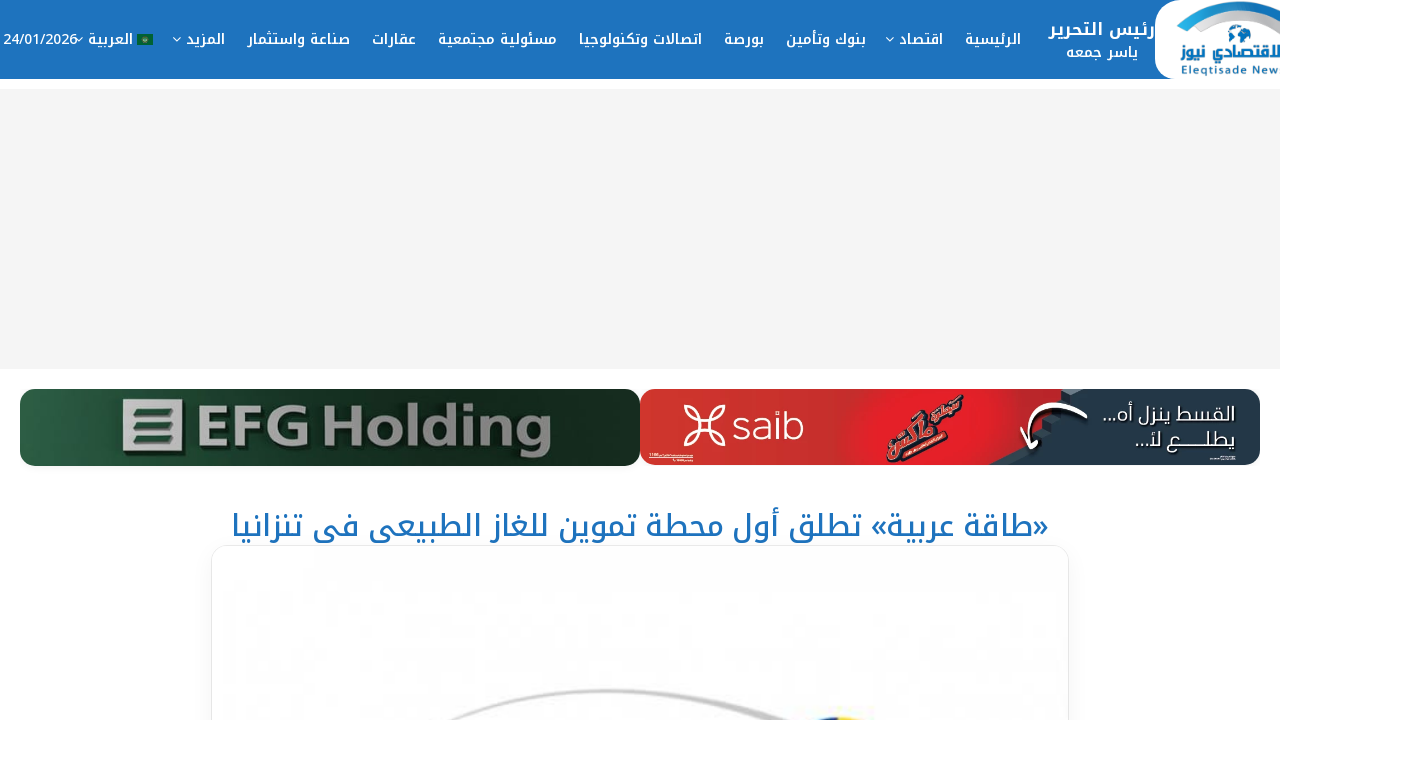

--- FILE ---
content_type: text/html; charset=UTF-8
request_url: https://eleqtisadenews.com/%D8%B7%D8%A7%D9%82%D8%A9-%D8%B9%D8%B1%D8%A8%D9%8A%D8%A9-%D8%AA%D8%B7%D9%84%D9%82-%D8%A3%D9%88%D9%84-%D9%85%D8%AD%D8%B7%D8%A9-%D8%AA%D9%85%D9%88%D9%8A%D9%86-%D9%84%D9%84%D8%BA%D8%A7%D8%B2/
body_size: 35934
content:
<!doctype html>
<!--[if lt IE 7]> <html class="no-js lt-ie9 lt-ie8 lt-ie7" dir="rtl" lang="ar" prefix="og: https://ogp.me/ns#"> <![endif]-->
<!--[if IE 7]>    <html class="no-js lt-ie9 lt-ie8" dir="rtl" lang="ar" prefix="og: https://ogp.me/ns#"> <![endif]-->
<!--[if IE 8]>    <html class="no-js lt-ie9" dir="rtl" lang="ar" prefix="og: https://ogp.me/ns#"> <![endif]-->
<!--[if IE 9]>    <html class="no-js lt-ie10" dir="rtl" lang="ar" prefix="og: https://ogp.me/ns#"> <![endif]-->
<!--[if gt IE 8]><!--> <html class="no-js" dir="rtl" lang="ar" prefix="og: https://ogp.me/ns#"> <!--<![endif]-->
<head>
    <meta http-equiv="Content-Type" content="text/html; charset=UTF-8" />
    <meta name='viewport' content='width=device-width, initial-scale=1, user-scalable=yes' />
    <link rel="profile" href="https://gmpg.org/xfn/11" />
    <link rel="pingback" href="https://eleqtisadenews.com/xmlrpc.php" />
    <meta name="theme-color" content="#020000">
             <meta name="msapplication-navbutton-color" content="#020000">
             <meta name="apple-mobile-web-app-status-bar-style" content="#020000">	<style>img:is([sizes="auto" i], [sizes^="auto," i]) { contain-intrinsic-size: 3000px 1500px }</style>
				<script type="text/javascript">
			  var jnews_ajax_url = '/?ajax-request=jnews'
			</script>
			<script type="text/javascript">;window.jnews=window.jnews||{},window.jnews.library=window.jnews.library||{},window.jnews.library=function(){"use strict";var e=this;e.win=window,e.doc=document,e.noop=function(){},e.globalBody=e.doc.getElementsByTagName("body")[0],e.globalBody=e.globalBody?e.globalBody:e.doc,e.win.jnewsDataStorage=e.win.jnewsDataStorage||{_storage:new WeakMap,put:function(e,t,n){this._storage.has(e)||this._storage.set(e,new Map),this._storage.get(e).set(t,n)},get:function(e,t){return this._storage.get(e).get(t)},has:function(e,t){return this._storage.has(e)&&this._storage.get(e).has(t)},remove:function(e,t){var n=this._storage.get(e).delete(t);return 0===!this._storage.get(e).size&&this._storage.delete(e),n}},e.windowWidth=function(){return e.win.innerWidth||e.docEl.clientWidth||e.globalBody.clientWidth},e.windowHeight=function(){return e.win.innerHeight||e.docEl.clientHeight||e.globalBody.clientHeight},e.requestAnimationFrame=e.win.requestAnimationFrame||e.win.webkitRequestAnimationFrame||e.win.mozRequestAnimationFrame||e.win.msRequestAnimationFrame||window.oRequestAnimationFrame||function(e){return setTimeout(e,1e3/60)},e.cancelAnimationFrame=e.win.cancelAnimationFrame||e.win.webkitCancelAnimationFrame||e.win.webkitCancelRequestAnimationFrame||e.win.mozCancelAnimationFrame||e.win.msCancelRequestAnimationFrame||e.win.oCancelRequestAnimationFrame||function(e){clearTimeout(e)},e.classListSupport="classList"in document.createElement("_"),e.hasClass=e.classListSupport?function(e,t){return e.classList.contains(t)}:function(e,t){return e.className.indexOf(t)>=0},e.addClass=e.classListSupport?function(t,n){e.hasClass(t,n)||t.classList.add(n)}:function(t,n){e.hasClass(t,n)||(t.className+=" "+n)},e.removeClass=e.classListSupport?function(t,n){e.hasClass(t,n)&&t.classList.remove(n)}:function(t,n){e.hasClass(t,n)&&(t.className=t.className.replace(n,""))},e.objKeys=function(e){var t=[];for(var n in e)Object.prototype.hasOwnProperty.call(e,n)&&t.push(n);return t},e.isObjectSame=function(e,t){var n=!0;return JSON.stringify(e)!==JSON.stringify(t)&&(n=!1),n},e.extend=function(){for(var e,t,n,o=arguments[0]||{},i=1,a=arguments.length;i<a;i++)if(null!==(e=arguments[i]))for(t in e)o!==(n=e[t])&&void 0!==n&&(o[t]=n);return o},e.dataStorage=e.win.jnewsDataStorage,e.isVisible=function(e){return 0!==e.offsetWidth&&0!==e.offsetHeight||e.getBoundingClientRect().length},e.getHeight=function(e){return e.offsetHeight||e.clientHeight||e.getBoundingClientRect().height},e.getWidth=function(e){return e.offsetWidth||e.clientWidth||e.getBoundingClientRect().width},e.supportsPassive=!1;try{var t=Object.defineProperty({},"passive",{get:function(){e.supportsPassive=!0}});"createEvent"in e.doc?e.win.addEventListener("test",null,t):"fireEvent"in e.doc&&e.win.attachEvent("test",null)}catch(e){}e.passiveOption=!!e.supportsPassive&&{passive:!0},e.setStorage=function(e,t){e="jnews-"+e;var n={expired:Math.floor(((new Date).getTime()+432e5)/1e3)};t=Object.assign(n,t);localStorage.setItem(e,JSON.stringify(t))},e.getStorage=function(e){e="jnews-"+e;var t=localStorage.getItem(e);return null!==t&&0<t.length?JSON.parse(localStorage.getItem(e)):{}},e.expiredStorage=function(){var t,n="jnews-";for(var o in localStorage)o.indexOf(n)>-1&&"undefined"!==(t=e.getStorage(o.replace(n,""))).expired&&t.expired<Math.floor((new Date).getTime()/1e3)&&localStorage.removeItem(o)},e.addEvents=function(t,n,o){for(var i in n){var a=["touchstart","touchmove"].indexOf(i)>=0&&!o&&e.passiveOption;"createEvent"in e.doc?t.addEventListener(i,n[i],a):"fireEvent"in e.doc&&t.attachEvent("on"+i,n[i])}},e.removeEvents=function(t,n){for(var o in n)"createEvent"in e.doc?t.removeEventListener(o,n[o]):"fireEvent"in e.doc&&t.detachEvent("on"+o,n[o])},e.triggerEvents=function(t,n,o){var i;o=o||{detail:null};return"createEvent"in e.doc?(!(i=e.doc.createEvent("CustomEvent")||new CustomEvent(n)).initCustomEvent||i.initCustomEvent(n,!0,!1,o),void t.dispatchEvent(i)):"fireEvent"in e.doc?((i=e.doc.createEventObject()).eventType=n,void t.fireEvent("on"+i.eventType,i)):void 0},e.getParents=function(t,n){void 0===n&&(n=e.doc);for(var o=[],i=t.parentNode,a=!1;!a;)if(i){var r=i;r.querySelectorAll(n).length?a=!0:(o.push(r),i=r.parentNode)}else o=[],a=!0;return o},e.forEach=function(e,t,n){for(var o=0,i=e.length;o<i;o++)t.call(n,e[o],o)},e.getText=function(e){return e.innerText||e.textContent},e.setText=function(e,t){var n="object"==typeof t?t.innerText||t.textContent:t;e.innerText&&(e.innerText=n),e.textContent&&(e.textContent=n)},e.httpBuildQuery=function(t){return e.objKeys(t).reduce(function t(n){var o=arguments.length>1&&void 0!==arguments[1]?arguments[1]:null;return function(i,a){var r=n[a];a=encodeURIComponent(a);var s=o?"".concat(o,"[").concat(a,"]"):a;return null==r||"function"==typeof r?(i.push("".concat(s,"=")),i):["number","boolean","string"].includes(typeof r)?(i.push("".concat(s,"=").concat(encodeURIComponent(r))),i):(i.push(e.objKeys(r).reduce(t(r,s),[]).join("&")),i)}}(t),[]).join("&")},e.get=function(t,n,o,i){return o="function"==typeof o?o:e.noop,e.ajax("GET",t,n,o,i)},e.post=function(t,n,o,i){return o="function"==typeof o?o:e.noop,e.ajax("POST",t,n,o,i)},e.ajax=function(t,n,o,i,a){var r=new XMLHttpRequest,s=n,c=e.httpBuildQuery(o);if(t=-1!=["GET","POST"].indexOf(t)?t:"GET",r.open(t,s+("GET"==t?"?"+c:""),!0),"POST"==t&&r.setRequestHeader("Content-type","application/x-www-form-urlencoded"),r.setRequestHeader("X-Requested-With","XMLHttpRequest"),r.onreadystatechange=function(){4===r.readyState&&200<=r.status&&300>r.status&&"function"==typeof i&&i.call(void 0,r.response)},void 0!==a&&!a){return{xhr:r,send:function(){r.send("POST"==t?c:null)}}}return r.send("POST"==t?c:null),{xhr:r}},e.scrollTo=function(t,n,o){function i(e,t,n){this.start=this.position(),this.change=e-this.start,this.currentTime=0,this.increment=20,this.duration=void 0===n?500:n,this.callback=t,this.finish=!1,this.animateScroll()}return Math.easeInOutQuad=function(e,t,n,o){return(e/=o/2)<1?n/2*e*e+t:-n/2*(--e*(e-2)-1)+t},i.prototype.stop=function(){this.finish=!0},i.prototype.move=function(t){e.doc.documentElement.scrollTop=t,e.globalBody.parentNode.scrollTop=t,e.globalBody.scrollTop=t},i.prototype.position=function(){return e.doc.documentElement.scrollTop||e.globalBody.parentNode.scrollTop||e.globalBody.scrollTop},i.prototype.animateScroll=function(){this.currentTime+=this.increment;var t=Math.easeInOutQuad(this.currentTime,this.start,this.change,this.duration);this.move(t),this.currentTime<this.duration&&!this.finish?e.requestAnimationFrame.call(e.win,this.animateScroll.bind(this)):this.callback&&"function"==typeof this.callback&&this.callback()},new i(t,n,o)},e.unwrap=function(t){var n,o=t;e.forEach(t,(function(e,t){n?n+=e:n=e})),o.replaceWith(n)},e.performance={start:function(e){performance.mark(e+"Start")},stop:function(e){performance.mark(e+"End"),performance.measure(e,e+"Start",e+"End")}},e.fps=function(){var t=0,n=0,o=0;!function(){var i=t=0,a=0,r=0,s=document.getElementById("fpsTable"),c=function(t){void 0===document.getElementsByTagName("body")[0]?e.requestAnimationFrame.call(e.win,(function(){c(t)})):document.getElementsByTagName("body")[0].appendChild(t)};null===s&&((s=document.createElement("div")).style.position="fixed",s.style.top="120px",s.style.left="10px",s.style.width="100px",s.style.height="20px",s.style.border="1px solid black",s.style.fontSize="11px",s.style.zIndex="100000",s.style.backgroundColor="white",s.id="fpsTable",c(s));var l=function(){o++,n=Date.now(),(a=(o/(r=(n-t)/1e3)).toPrecision(2))!=i&&(i=a,s.innerHTML=i+"fps"),1<r&&(t=n,o=0),e.requestAnimationFrame.call(e.win,l)};l()}()},e.instr=function(e,t){for(var n=0;n<t.length;n++)if(-1!==e.toLowerCase().indexOf(t[n].toLowerCase()))return!0},e.winLoad=function(t,n){function o(o){if("complete"===e.doc.readyState||"interactive"===e.doc.readyState)return!o||n?setTimeout(t,n||1):t(o),1}o()||e.addEvents(e.win,{load:o})},e.docReady=function(t,n){function o(o){if("complete"===e.doc.readyState||"interactive"===e.doc.readyState)return!o||n?setTimeout(t,n||1):t(o),1}o()||e.addEvents(e.doc,{DOMContentLoaded:o})},e.fireOnce=function(){e.docReady((function(){e.assets=e.assets||[],e.assets.length&&(e.boot(),e.load_assets())}),50)},e.boot=function(){e.length&&e.doc.querySelectorAll("style[media]").forEach((function(e){"not all"==e.getAttribute("media")&&e.removeAttribute("media")}))},e.create_js=function(t,n){var o=e.doc.createElement("script");switch(o.setAttribute("src",t),n){case"defer":o.setAttribute("defer",!0);break;case"async":o.setAttribute("async",!0);break;case"deferasync":o.setAttribute("defer",!0),o.setAttribute("async",!0)}e.globalBody.appendChild(o)},e.load_assets=function(){"object"==typeof e.assets&&e.forEach(e.assets.slice(0),(function(t,n){var o="";t.defer&&(o+="defer"),t.async&&(o+="async"),e.create_js(t.url,o);var i=e.assets.indexOf(t);i>-1&&e.assets.splice(i,1)})),e.assets=jnewsoption.au_scripts=window.jnewsads=[]},e.setCookie=function(e,t,n){var o="";if(n){var i=new Date;i.setTime(i.getTime()+24*n*60*60*1e3),o="; expires="+i.toUTCString()}document.cookie=e+"="+(t||"")+o+"; path=/"},e.getCookie=function(e){for(var t=e+"=",n=document.cookie.split(";"),o=0;o<n.length;o++){for(var i=n[o];" "==i.charAt(0);)i=i.substring(1,i.length);if(0==i.indexOf(t))return i.substring(t.length,i.length)}return null},e.eraseCookie=function(e){document.cookie=e+"=; Path=/; Expires=Thu, 01 Jan 1970 00:00:01 GMT;"},e.docReady((function(){e.globalBody=e.globalBody==e.doc?e.doc.getElementsByTagName("body")[0]:e.globalBody,e.globalBody=e.globalBody?e.globalBody:e.doc})),e.winLoad((function(){e.winLoad((function(){var t=!1;if(void 0!==window.jnewsadmin)if(void 0!==window.file_version_checker){var n=e.objKeys(window.file_version_checker);n.length?n.forEach((function(e){t||"10.0.4"===window.file_version_checker[e]||(t=!0)})):t=!0}else t=!0;t&&(window.jnewsHelper.getMessage(),window.jnewsHelper.getNotice())}),2500)}))},window.jnews.library=new window.jnews.library;</script>
<!-- تحسين محرك البحث بواسطة رانك ماث - https://rankmath.com/ -->
<title>«طاقة عربية» تطلق أول محطة تموين للغاز الطبيعي في تنزانيا - الاقتصادي نيوز - Eleqtisade News</title>
<meta name="description" content="افتتحت شركة طاقة دلبيت التابعة لشركة طاقة عربية، أول محطة تموين متكاملة للغاز الطبيعي المضغوط (CNG)، وأول مركز تحويل السيارات للعمل بالغاز الطبيعي في تنزانيا"/>
<meta name="robots" content="follow, index, max-snippet:-1, max-video-preview:-1, max-image-preview:large"/>
<link rel="canonical" href="https://eleqtisadenews.com/%d8%b7%d8%a7%d9%82%d8%a9-%d8%b9%d8%b1%d8%a8%d9%8a%d8%a9-%d8%aa%d8%b7%d9%84%d9%82-%d8%a3%d9%88%d9%84-%d9%85%d8%ad%d8%b7%d8%a9-%d8%aa%d9%85%d9%88%d9%8a%d9%86-%d9%84%d9%84%d8%ba%d8%a7%d8%b2/" />
<meta property="og:locale" content="ar_AR" />
<meta property="og:type" content="article" />
<meta property="og:title" content="«طاقة عربية» تطلق أول محطة تموين للغاز الطبيعي في تنزانيا - الاقتصادي نيوز - Eleqtisade News" />
<meta property="og:description" content="افتتحت شركة طاقة دلبيت التابعة لشركة طاقة عربية، أول محطة تموين متكاملة للغاز الطبيعي المضغوط (CNG)، وأول مركز تحويل السيارات للعمل بالغاز الطبيعي في تنزانيا" />
<meta property="og:url" content="https://eleqtisadenews.com/%d8%b7%d8%a7%d9%82%d8%a9-%d8%b9%d8%b1%d8%a8%d9%8a%d8%a9-%d8%aa%d8%b7%d9%84%d9%82-%d8%a3%d9%88%d9%84-%d9%85%d8%ad%d8%b7%d8%a9-%d8%aa%d9%85%d9%88%d9%8a%d9%86-%d9%84%d9%84%d8%ba%d8%a7%d8%b2/" />
<meta property="og:site_name" content="الاقتصادي نيوز" />
<meta property="article:publisher" content="https://www.facebook.com/eleqtisadenews/" />
<meta property="article:author" content="https://www.facebook.com/yasser7maha" />
<meta property="article:tag" content="السيارات" />
<meta property="article:tag" content="الغاز الطبيعي" />
<meta property="article:tag" content="تنزانيا" />
<meta property="article:tag" content="ثاني أكسيد الكربون" />
<meta property="article:tag" content="جاي سي جي للنفط والغاز" />
<meta property="article:tag" content="طاقة" />
<meta property="article:tag" content="طاقة عربية" />
<meta property="article:tag" content="ماسترجاس" />
<meta property="article:tag" content="محطة تموين للغاز الطبيعي" />
<meta property="article:section" content="الرئيسية" />
<meta property="og:image" content="https://eleqtisadenews.com/wp-content/uploads/2023/07/2021_4_7_14_36_21_52.jpg" />
<meta property="og:image:secure_url" content="https://eleqtisadenews.com/wp-content/uploads/2023/07/2021_4_7_14_36_21_52.jpg" />
<meta property="og:image:width" content="600" />
<meta property="og:image:height" content="338" />
<meta property="og:image:alt" content="«طاقة عربية» تطلق أول محطة تموين للغاز الطبيعي في تنزانيا" />
<meta property="og:image:type" content="image/jpeg" />
<meta property="article:published_time" content="2023-11-12T13:43:17+02:00" />
<meta name="twitter:card" content="summary_large_image" />
<meta name="twitter:title" content="«طاقة عربية» تطلق أول محطة تموين للغاز الطبيعي في تنزانيا - الاقتصادي نيوز - Eleqtisade News" />
<meta name="twitter:description" content="افتتحت شركة طاقة دلبيت التابعة لشركة طاقة عربية، أول محطة تموين متكاملة للغاز الطبيعي المضغوط (CNG)، وأول مركز تحويل السيارات للعمل بالغاز الطبيعي في تنزانيا" />
<meta name="twitter:site" content="@eleqtisade" />
<meta name="twitter:creator" content="@eleqtisade" />
<meta name="twitter:image" content="https://eleqtisadenews.com/wp-content/uploads/2023/07/2021_4_7_14_36_21_52.jpg" />
<script type="application/ld+json" class="rank-math-schema">{"@context":"https://schema.org","@graph":[{"@type":["Person","Organization"],"@id":"https://eleqtisadenews.com/#person","name":"\u0627\u0644\u0627\u0642\u062a\u0635\u0627\u062f\u064a \u0646\u064a\u0648\u0632","sameAs":["https://www.facebook.com/eleqtisadenews/","https://twitter.com/eleqtisade"]},{"@type":"WebSite","@id":"https://eleqtisadenews.com/#website","url":"https://eleqtisadenews.com","name":"\u0627\u0644\u0627\u0642\u062a\u0635\u0627\u062f\u064a \u0646\u064a\u0648\u0632","publisher":{"@id":"https://eleqtisadenews.com/#person"},"inLanguage":"ar"},{"@type":"ImageObject","@id":"https://eleqtisadenews.com/wp-content/uploads/2023/07/2021_4_7_14_36_21_52.jpg","url":"https://eleqtisadenews.com/wp-content/uploads/2023/07/2021_4_7_14_36_21_52.jpg","width":"600","height":"338","inLanguage":"ar"},{"@type":"WebPage","@id":"https://eleqtisadenews.com/%d8%b7%d8%a7%d9%82%d8%a9-%d8%b9%d8%b1%d8%a8%d9%8a%d8%a9-%d8%aa%d8%b7%d9%84%d9%82-%d8%a3%d9%88%d9%84-%d9%85%d8%ad%d8%b7%d8%a9-%d8%aa%d9%85%d9%88%d9%8a%d9%86-%d9%84%d9%84%d8%ba%d8%a7%d8%b2/#webpage","url":"https://eleqtisadenews.com/%d8%b7%d8%a7%d9%82%d8%a9-%d8%b9%d8%b1%d8%a8%d9%8a%d8%a9-%d8%aa%d8%b7%d9%84%d9%82-%d8%a3%d9%88%d9%84-%d9%85%d8%ad%d8%b7%d8%a9-%d8%aa%d9%85%d9%88%d9%8a%d9%86-%d9%84%d9%84%d8%ba%d8%a7%d8%b2/","name":"\u00ab\u0637\u0627\u0642\u0629 \u0639\u0631\u0628\u064a\u0629\u00bb \u062a\u0637\u0644\u0642 \u0623\u0648\u0644 \u0645\u062d\u0637\u0629 \u062a\u0645\u0648\u064a\u0646 \u0644\u0644\u063a\u0627\u0632 \u0627\u0644\u0637\u0628\u064a\u0639\u064a \u0641\u064a \u062a\u0646\u0632\u0627\u0646\u064a\u0627 - \u0627\u0644\u0627\u0642\u062a\u0635\u0627\u062f\u064a \u0646\u064a\u0648\u0632 - Eleqtisade News","datePublished":"2023-11-12T13:43:17+02:00","dateModified":"2023-11-12T13:43:17+02:00","isPartOf":{"@id":"https://eleqtisadenews.com/#website"},"primaryImageOfPage":{"@id":"https://eleqtisadenews.com/wp-content/uploads/2023/07/2021_4_7_14_36_21_52.jpg"},"inLanguage":"ar"},{"@type":"Person","@id":"https://eleqtisadenews.com/author/4249bde5cc128f2c/","name":"Yasser Gomaa","url":"https://eleqtisadenews.com/author/4249bde5cc128f2c/","image":{"@type":"ImageObject","@id":"https://secure.gravatar.com/avatar/6c150f5744e3d10a4917a90153a22e6f5a5a584d0a6ad7b4779c860f2d4c52d9?s=96&amp;d=mm&amp;r=g","url":"https://secure.gravatar.com/avatar/6c150f5744e3d10a4917a90153a22e6f5a5a584d0a6ad7b4779c860f2d4c52d9?s=96&amp;d=mm&amp;r=g","caption":"Yasser Gomaa","inLanguage":"ar"},"sameAs":["https://eleqtisadenews.com","https://www.facebook.com/yasser7maha"]},{"@type":"BlogPosting","headline":"\u00ab\u0637\u0627\u0642\u0629 \u0639\u0631\u0628\u064a\u0629\u00bb \u062a\u0637\u0644\u0642 \u0623\u0648\u0644 \u0645\u062d\u0637\u0629 \u062a\u0645\u0648\u064a\u0646 \u0644\u0644\u063a\u0627\u0632 \u0627\u0644\u0637\u0628\u064a\u0639\u064a \u0641\u064a \u062a\u0646\u0632\u0627\u0646\u064a\u0627 - \u0627\u0644\u0627\u0642\u062a\u0635\u0627\u062f\u064a \u0646\u064a\u0648\u0632 - Eleqtisade News","datePublished":"2023-11-12T13:43:17+02:00","dateModified":"2023-11-12T13:43:17+02:00","author":{"@id":"https://eleqtisadenews.com/author/4249bde5cc128f2c/","name":"Yasser Gomaa"},"publisher":{"@id":"https://eleqtisadenews.com/#person"},"description":"\u0627\u0641\u062a\u062a\u062d\u062a \u0634\u0631\u0643\u0629 \u0637\u0627\u0642\u0629 \u062f\u0644\u0628\u064a\u062a \u0627\u0644\u062a\u0627\u0628\u0639\u0629 \u0644\u0634\u0631\u0643\u0629 \u0637\u0627\u0642\u0629 \u0639\u0631\u0628\u064a\u0629\u060c \u0623\u0648\u0644 \u0645\u062d\u0637\u0629 \u062a\u0645\u0648\u064a\u0646 \u0645\u062a\u0643\u0627\u0645\u0644\u0629 \u0644\u0644\u063a\u0627\u0632 \u0627\u0644\u0637\u0628\u064a\u0639\u064a \u0627\u0644\u0645\u0636\u063a\u0648\u0637 (CNG)\u060c \u0648\u0623\u0648\u0644 \u0645\u0631\u0643\u0632 \u062a\u062d\u0648\u064a\u0644 \u0627\u0644\u0633\u064a\u0627\u0631\u0627\u062a \u0644\u0644\u0639\u0645\u0644 \u0628\u0627\u0644\u063a\u0627\u0632 \u0627\u0644\u0637\u0628\u064a\u0639\u064a \u0641\u064a \u062a\u0646\u0632\u0627\u0646\u064a\u0627","name":"\u00ab\u0637\u0627\u0642\u0629 \u0639\u0631\u0628\u064a\u0629\u00bb \u062a\u0637\u0644\u0642 \u0623\u0648\u0644 \u0645\u062d\u0637\u0629 \u062a\u0645\u0648\u064a\u0646 \u0644\u0644\u063a\u0627\u0632 \u0627\u0644\u0637\u0628\u064a\u0639\u064a \u0641\u064a \u062a\u0646\u0632\u0627\u0646\u064a\u0627 - \u0627\u0644\u0627\u0642\u062a\u0635\u0627\u062f\u064a \u0646\u064a\u0648\u0632 - Eleqtisade News","@id":"https://eleqtisadenews.com/%d8%b7%d8%a7%d9%82%d8%a9-%d8%b9%d8%b1%d8%a8%d9%8a%d8%a9-%d8%aa%d8%b7%d9%84%d9%82-%d8%a3%d9%88%d9%84-%d9%85%d8%ad%d8%b7%d8%a9-%d8%aa%d9%85%d9%88%d9%8a%d9%86-%d9%84%d9%84%d8%ba%d8%a7%d8%b2/#richSnippet","isPartOf":{"@id":"https://eleqtisadenews.com/%d8%b7%d8%a7%d9%82%d8%a9-%d8%b9%d8%b1%d8%a8%d9%8a%d8%a9-%d8%aa%d8%b7%d9%84%d9%82-%d8%a3%d9%88%d9%84-%d9%85%d8%ad%d8%b7%d8%a9-%d8%aa%d9%85%d9%88%d9%8a%d9%86-%d9%84%d9%84%d8%ba%d8%a7%d8%b2/#webpage"},"image":{"@id":"https://eleqtisadenews.com/wp-content/uploads/2023/07/2021_4_7_14_36_21_52.jpg"},"inLanguage":"ar","mainEntityOfPage":{"@id":"https://eleqtisadenews.com/%d8%b7%d8%a7%d9%82%d8%a9-%d8%b9%d8%b1%d8%a8%d9%8a%d8%a9-%d8%aa%d8%b7%d9%84%d9%82-%d8%a3%d9%88%d9%84-%d9%85%d8%ad%d8%b7%d8%a9-%d8%aa%d9%85%d9%88%d9%8a%d9%86-%d9%84%d9%84%d8%ba%d8%a7%d8%b2/#webpage"}}]}</script>
<!-- /إضافة تحسين محركات البحث لووردبريس Rank Math -->

<link rel='dns-prefetch' href='//fonts.googleapis.com' />
<link rel='preconnect' href='https://fonts.gstatic.com' />
<link rel="alternate" type="application/rss+xml" title="الاقتصادي نيوز - Eleqtisade News &laquo; الخلاصة" href="https://eleqtisadenews.com/feed/" />
<link rel="alternate" type="application/rss+xml" title="الاقتصادي نيوز - Eleqtisade News &laquo; خلاصة التعليقات" href="https://eleqtisadenews.com/comments/feed/" />
<script type="text/javascript">
/* <![CDATA[ */
window._wpemojiSettings = {"baseUrl":"https:\/\/s.w.org\/images\/core\/emoji\/16.0.1\/72x72\/","ext":".png","svgUrl":"https:\/\/s.w.org\/images\/core\/emoji\/16.0.1\/svg\/","svgExt":".svg","source":{"concatemoji":"https:\/\/eleqtisadenews.com\/wp-includes\/js\/wp-emoji-release.min.js?ver=6.8.3"}};
/*! This file is auto-generated */
!function(s,n){var o,i,e;function c(e){try{var t={supportTests:e,timestamp:(new Date).valueOf()};sessionStorage.setItem(o,JSON.stringify(t))}catch(e){}}function p(e,t,n){e.clearRect(0,0,e.canvas.width,e.canvas.height),e.fillText(t,0,0);var t=new Uint32Array(e.getImageData(0,0,e.canvas.width,e.canvas.height).data),a=(e.clearRect(0,0,e.canvas.width,e.canvas.height),e.fillText(n,0,0),new Uint32Array(e.getImageData(0,0,e.canvas.width,e.canvas.height).data));return t.every(function(e,t){return e===a[t]})}function u(e,t){e.clearRect(0,0,e.canvas.width,e.canvas.height),e.fillText(t,0,0);for(var n=e.getImageData(16,16,1,1),a=0;a<n.data.length;a++)if(0!==n.data[a])return!1;return!0}function f(e,t,n,a){switch(t){case"flag":return n(e,"\ud83c\udff3\ufe0f\u200d\u26a7\ufe0f","\ud83c\udff3\ufe0f\u200b\u26a7\ufe0f")?!1:!n(e,"\ud83c\udde8\ud83c\uddf6","\ud83c\udde8\u200b\ud83c\uddf6")&&!n(e,"\ud83c\udff4\udb40\udc67\udb40\udc62\udb40\udc65\udb40\udc6e\udb40\udc67\udb40\udc7f","\ud83c\udff4\u200b\udb40\udc67\u200b\udb40\udc62\u200b\udb40\udc65\u200b\udb40\udc6e\u200b\udb40\udc67\u200b\udb40\udc7f");case"emoji":return!a(e,"\ud83e\udedf")}return!1}function g(e,t,n,a){var r="undefined"!=typeof WorkerGlobalScope&&self instanceof WorkerGlobalScope?new OffscreenCanvas(300,150):s.createElement("canvas"),o=r.getContext("2d",{willReadFrequently:!0}),i=(o.textBaseline="top",o.font="600 32px Arial",{});return e.forEach(function(e){i[e]=t(o,e,n,a)}),i}function t(e){var t=s.createElement("script");t.src=e,t.defer=!0,s.head.appendChild(t)}"undefined"!=typeof Promise&&(o="wpEmojiSettingsSupports",i=["flag","emoji"],n.supports={everything:!0,everythingExceptFlag:!0},e=new Promise(function(e){s.addEventListener("DOMContentLoaded",e,{once:!0})}),new Promise(function(t){var n=function(){try{var e=JSON.parse(sessionStorage.getItem(o));if("object"==typeof e&&"number"==typeof e.timestamp&&(new Date).valueOf()<e.timestamp+604800&&"object"==typeof e.supportTests)return e.supportTests}catch(e){}return null}();if(!n){if("undefined"!=typeof Worker&&"undefined"!=typeof OffscreenCanvas&&"undefined"!=typeof URL&&URL.createObjectURL&&"undefined"!=typeof Blob)try{var e="postMessage("+g.toString()+"("+[JSON.stringify(i),f.toString(),p.toString(),u.toString()].join(",")+"));",a=new Blob([e],{type:"text/javascript"}),r=new Worker(URL.createObjectURL(a),{name:"wpTestEmojiSupports"});return void(r.onmessage=function(e){c(n=e.data),r.terminate(),t(n)})}catch(e){}c(n=g(i,f,p,u))}t(n)}).then(function(e){for(var t in e)n.supports[t]=e[t],n.supports.everything=n.supports.everything&&n.supports[t],"flag"!==t&&(n.supports.everythingExceptFlag=n.supports.everythingExceptFlag&&n.supports[t]);n.supports.everythingExceptFlag=n.supports.everythingExceptFlag&&!n.supports.flag,n.DOMReady=!1,n.readyCallback=function(){n.DOMReady=!0}}).then(function(){return e}).then(function(){var e;n.supports.everything||(n.readyCallback(),(e=n.source||{}).concatemoji?t(e.concatemoji):e.wpemoji&&e.twemoji&&(t(e.twemoji),t(e.wpemoji)))}))}((window,document),window._wpemojiSettings);
/* ]]> */
</script>
<style id='wp-emoji-styles-inline-css' type='text/css'>

	img.wp-smiley, img.emoji {
		display: inline !important;
		border: none !important;
		box-shadow: none !important;
		height: 1em !important;
		width: 1em !important;
		margin: 0 0.07em !important;
		vertical-align: -0.1em !important;
		background: none !important;
		padding: 0 !important;
	}
</style>
<link rel='stylesheet' id='wp-block-library-rtl-css' href='https://eleqtisadenews.com/wp-includes/css/dist/block-library/style-rtl.min.css?ver=6.8.3' type='text/css' media='all' />
<style id='classic-theme-styles-inline-css' type='text/css'>
/*! This file is auto-generated */
.wp-block-button__link{color:#fff;background-color:#32373c;border-radius:9999px;box-shadow:none;text-decoration:none;padding:calc(.667em + 2px) calc(1.333em + 2px);font-size:1.125em}.wp-block-file__button{background:#32373c;color:#fff;text-decoration:none}
</style>
<style id='global-styles-inline-css' type='text/css'>
:root{--wp--preset--aspect-ratio--square: 1;--wp--preset--aspect-ratio--4-3: 4/3;--wp--preset--aspect-ratio--3-4: 3/4;--wp--preset--aspect-ratio--3-2: 3/2;--wp--preset--aspect-ratio--2-3: 2/3;--wp--preset--aspect-ratio--16-9: 16/9;--wp--preset--aspect-ratio--9-16: 9/16;--wp--preset--color--black: #000000;--wp--preset--color--cyan-bluish-gray: #abb8c3;--wp--preset--color--white: #ffffff;--wp--preset--color--pale-pink: #f78da7;--wp--preset--color--vivid-red: #cf2e2e;--wp--preset--color--luminous-vivid-orange: #ff6900;--wp--preset--color--luminous-vivid-amber: #fcb900;--wp--preset--color--light-green-cyan: #7bdcb5;--wp--preset--color--vivid-green-cyan: #00d084;--wp--preset--color--pale-cyan-blue: #8ed1fc;--wp--preset--color--vivid-cyan-blue: #0693e3;--wp--preset--color--vivid-purple: #9b51e0;--wp--preset--gradient--vivid-cyan-blue-to-vivid-purple: linear-gradient(135deg,rgba(6,147,227,1) 0%,rgb(155,81,224) 100%);--wp--preset--gradient--light-green-cyan-to-vivid-green-cyan: linear-gradient(135deg,rgb(122,220,180) 0%,rgb(0,208,130) 100%);--wp--preset--gradient--luminous-vivid-amber-to-luminous-vivid-orange: linear-gradient(135deg,rgba(252,185,0,1) 0%,rgba(255,105,0,1) 100%);--wp--preset--gradient--luminous-vivid-orange-to-vivid-red: linear-gradient(135deg,rgba(255,105,0,1) 0%,rgb(207,46,46) 100%);--wp--preset--gradient--very-light-gray-to-cyan-bluish-gray: linear-gradient(135deg,rgb(238,238,238) 0%,rgb(169,184,195) 100%);--wp--preset--gradient--cool-to-warm-spectrum: linear-gradient(135deg,rgb(74,234,220) 0%,rgb(151,120,209) 20%,rgb(207,42,186) 40%,rgb(238,44,130) 60%,rgb(251,105,98) 80%,rgb(254,248,76) 100%);--wp--preset--gradient--blush-light-purple: linear-gradient(135deg,rgb(255,206,236) 0%,rgb(152,150,240) 100%);--wp--preset--gradient--blush-bordeaux: linear-gradient(135deg,rgb(254,205,165) 0%,rgb(254,45,45) 50%,rgb(107,0,62) 100%);--wp--preset--gradient--luminous-dusk: linear-gradient(135deg,rgb(255,203,112) 0%,rgb(199,81,192) 50%,rgb(65,88,208) 100%);--wp--preset--gradient--pale-ocean: linear-gradient(135deg,rgb(255,245,203) 0%,rgb(182,227,212) 50%,rgb(51,167,181) 100%);--wp--preset--gradient--electric-grass: linear-gradient(135deg,rgb(202,248,128) 0%,rgb(113,206,126) 100%);--wp--preset--gradient--midnight: linear-gradient(135deg,rgb(2,3,129) 0%,rgb(40,116,252) 100%);--wp--preset--font-size--small: 13px;--wp--preset--font-size--medium: 20px;--wp--preset--font-size--large: 36px;--wp--preset--font-size--x-large: 42px;--wp--preset--spacing--20: 0.44rem;--wp--preset--spacing--30: 0.67rem;--wp--preset--spacing--40: 1rem;--wp--preset--spacing--50: 1.5rem;--wp--preset--spacing--60: 2.25rem;--wp--preset--spacing--70: 3.38rem;--wp--preset--spacing--80: 5.06rem;--wp--preset--shadow--natural: 6px 6px 9px rgba(0, 0, 0, 0.2);--wp--preset--shadow--deep: 12px 12px 50px rgba(0, 0, 0, 0.4);--wp--preset--shadow--sharp: 6px 6px 0px rgba(0, 0, 0, 0.2);--wp--preset--shadow--outlined: 6px 6px 0px -3px rgba(255, 255, 255, 1), 6px 6px rgba(0, 0, 0, 1);--wp--preset--shadow--crisp: 6px 6px 0px rgba(0, 0, 0, 1);}:where(.is-layout-flex){gap: 0.5em;}:where(.is-layout-grid){gap: 0.5em;}body .is-layout-flex{display: flex;}.is-layout-flex{flex-wrap: wrap;align-items: center;}.is-layout-flex > :is(*, div){margin: 0;}body .is-layout-grid{display: grid;}.is-layout-grid > :is(*, div){margin: 0;}:where(.wp-block-columns.is-layout-flex){gap: 2em;}:where(.wp-block-columns.is-layout-grid){gap: 2em;}:where(.wp-block-post-template.is-layout-flex){gap: 1.25em;}:where(.wp-block-post-template.is-layout-grid){gap: 1.25em;}.has-black-color{color: var(--wp--preset--color--black) !important;}.has-cyan-bluish-gray-color{color: var(--wp--preset--color--cyan-bluish-gray) !important;}.has-white-color{color: var(--wp--preset--color--white) !important;}.has-pale-pink-color{color: var(--wp--preset--color--pale-pink) !important;}.has-vivid-red-color{color: var(--wp--preset--color--vivid-red) !important;}.has-luminous-vivid-orange-color{color: var(--wp--preset--color--luminous-vivid-orange) !important;}.has-luminous-vivid-amber-color{color: var(--wp--preset--color--luminous-vivid-amber) !important;}.has-light-green-cyan-color{color: var(--wp--preset--color--light-green-cyan) !important;}.has-vivid-green-cyan-color{color: var(--wp--preset--color--vivid-green-cyan) !important;}.has-pale-cyan-blue-color{color: var(--wp--preset--color--pale-cyan-blue) !important;}.has-vivid-cyan-blue-color{color: var(--wp--preset--color--vivid-cyan-blue) !important;}.has-vivid-purple-color{color: var(--wp--preset--color--vivid-purple) !important;}.has-black-background-color{background-color: var(--wp--preset--color--black) !important;}.has-cyan-bluish-gray-background-color{background-color: var(--wp--preset--color--cyan-bluish-gray) !important;}.has-white-background-color{background-color: var(--wp--preset--color--white) !important;}.has-pale-pink-background-color{background-color: var(--wp--preset--color--pale-pink) !important;}.has-vivid-red-background-color{background-color: var(--wp--preset--color--vivid-red) !important;}.has-luminous-vivid-orange-background-color{background-color: var(--wp--preset--color--luminous-vivid-orange) !important;}.has-luminous-vivid-amber-background-color{background-color: var(--wp--preset--color--luminous-vivid-amber) !important;}.has-light-green-cyan-background-color{background-color: var(--wp--preset--color--light-green-cyan) !important;}.has-vivid-green-cyan-background-color{background-color: var(--wp--preset--color--vivid-green-cyan) !important;}.has-pale-cyan-blue-background-color{background-color: var(--wp--preset--color--pale-cyan-blue) !important;}.has-vivid-cyan-blue-background-color{background-color: var(--wp--preset--color--vivid-cyan-blue) !important;}.has-vivid-purple-background-color{background-color: var(--wp--preset--color--vivid-purple) !important;}.has-black-border-color{border-color: var(--wp--preset--color--black) !important;}.has-cyan-bluish-gray-border-color{border-color: var(--wp--preset--color--cyan-bluish-gray) !important;}.has-white-border-color{border-color: var(--wp--preset--color--white) !important;}.has-pale-pink-border-color{border-color: var(--wp--preset--color--pale-pink) !important;}.has-vivid-red-border-color{border-color: var(--wp--preset--color--vivid-red) !important;}.has-luminous-vivid-orange-border-color{border-color: var(--wp--preset--color--luminous-vivid-orange) !important;}.has-luminous-vivid-amber-border-color{border-color: var(--wp--preset--color--luminous-vivid-amber) !important;}.has-light-green-cyan-border-color{border-color: var(--wp--preset--color--light-green-cyan) !important;}.has-vivid-green-cyan-border-color{border-color: var(--wp--preset--color--vivid-green-cyan) !important;}.has-pale-cyan-blue-border-color{border-color: var(--wp--preset--color--pale-cyan-blue) !important;}.has-vivid-cyan-blue-border-color{border-color: var(--wp--preset--color--vivid-cyan-blue) !important;}.has-vivid-purple-border-color{border-color: var(--wp--preset--color--vivid-purple) !important;}.has-vivid-cyan-blue-to-vivid-purple-gradient-background{background: var(--wp--preset--gradient--vivid-cyan-blue-to-vivid-purple) !important;}.has-light-green-cyan-to-vivid-green-cyan-gradient-background{background: var(--wp--preset--gradient--light-green-cyan-to-vivid-green-cyan) !important;}.has-luminous-vivid-amber-to-luminous-vivid-orange-gradient-background{background: var(--wp--preset--gradient--luminous-vivid-amber-to-luminous-vivid-orange) !important;}.has-luminous-vivid-orange-to-vivid-red-gradient-background{background: var(--wp--preset--gradient--luminous-vivid-orange-to-vivid-red) !important;}.has-very-light-gray-to-cyan-bluish-gray-gradient-background{background: var(--wp--preset--gradient--very-light-gray-to-cyan-bluish-gray) !important;}.has-cool-to-warm-spectrum-gradient-background{background: var(--wp--preset--gradient--cool-to-warm-spectrum) !important;}.has-blush-light-purple-gradient-background{background: var(--wp--preset--gradient--blush-light-purple) !important;}.has-blush-bordeaux-gradient-background{background: var(--wp--preset--gradient--blush-bordeaux) !important;}.has-luminous-dusk-gradient-background{background: var(--wp--preset--gradient--luminous-dusk) !important;}.has-pale-ocean-gradient-background{background: var(--wp--preset--gradient--pale-ocean) !important;}.has-electric-grass-gradient-background{background: var(--wp--preset--gradient--electric-grass) !important;}.has-midnight-gradient-background{background: var(--wp--preset--gradient--midnight) !important;}.has-small-font-size{font-size: var(--wp--preset--font-size--small) !important;}.has-medium-font-size{font-size: var(--wp--preset--font-size--medium) !important;}.has-large-font-size{font-size: var(--wp--preset--font-size--large) !important;}.has-x-large-font-size{font-size: var(--wp--preset--font-size--x-large) !important;}
:where(.wp-block-post-template.is-layout-flex){gap: 1.25em;}:where(.wp-block-post-template.is-layout-grid){gap: 1.25em;}
:where(.wp-block-columns.is-layout-flex){gap: 2em;}:where(.wp-block-columns.is-layout-grid){gap: 2em;}
:root :where(.wp-block-pullquote){font-size: 1.5em;line-height: 1.6;}
</style>
<style id='dl-people-inline-inline-css' type='text/css'>

      .dl-person-box{margin:8px 0}
      .dl-person-role{font-weight:700; font-size:1.05rem}
      .dl-person-name{font-weight:600}
    
</style>
<link rel='stylesheet' id='elementor-frontend-css' href='https://eleqtisadenews.com/wp-content/plugins/elementor/assets/css/frontend-rtl.min.css?ver=3.33.6' type='text/css' media='all' />
<link rel='stylesheet' id='jeg_customizer_font-css' href='//fonts.googleapis.com/css?family=Lato%3Aregular%2C900%2C700%7CMontserrat%3Aregular%2C700&#038;display=swap&#038;ver=1.3.0' type='text/css' media='all' />
<link rel='stylesheet' id='jnews-frontend-css' href='https://eleqtisadenews.com/wp-content/themes/jnews/assets/dist/frontend.min.css?ver=11.6.6' type='text/css' media='all' />
<link rel='stylesheet' id='jnews-elementor-css' href='https://eleqtisadenews.com/wp-content/themes/jnews/assets/css/elementor-frontend.css?ver=11.6.6' type='text/css' media='all' />
<link rel='stylesheet' id='jnews-style-css' href='https://eleqtisadenews.com/wp-content/themes/jnews/style.css?ver=11.6.6' type='text/css' media='all' />
<link rel='stylesheet' id='jnews-darkmode-css' href='https://eleqtisadenews.com/wp-content/themes/jnews/assets/css/darkmode.css?ver=11.6.6' type='text/css' media='all' />
<link rel='stylesheet' id='jnews-rtl-css' href='https://eleqtisadenews.com/wp-content/themes/jnews/assets/css/rtl.css?ver=11.6.6' type='text/css' media='all' />
<link rel='stylesheet' id='jnews-scheme-css' href='https://eleqtisadenews.com/wp-content/uploads/jnews/scheme.css?ver=1758579250' type='text/css' media='all' />
<link rel='stylesheet' id='jnews-select-share-css' href='https://eleqtisadenews.com/wp-content/plugins/jnews-social-share/assets/css/plugin.css' type='text/css' media='all' />
<script type="text/javascript" src="https://eleqtisadenews.com/wp-includes/js/jquery/jquery.min.js?ver=3.7.1" id="jquery-core-js"></script>
<script type="text/javascript" src="https://eleqtisadenews.com/wp-includes/js/jquery/jquery-migrate.min.js?ver=3.4.1" id="jquery-migrate-js"></script>
<link rel="https://api.w.org/" href="https://eleqtisadenews.com/wp-json/" /><link rel="alternate" title="JSON" type="application/json" href="https://eleqtisadenews.com/wp-json/wp/v2/posts/114495" /><meta name="generator" content="WordPress 6.8.3" />
<link rel='shortlink' href='https://eleqtisadenews.com/?p=114495' />
<link rel="alternate" title="oEmbed (JSON)" type="application/json+oembed" href="https://eleqtisadenews.com/wp-json/oembed/1.0/embed?url=https%3A%2F%2Feleqtisadenews.com%2F%25d8%25b7%25d8%25a7%25d9%2582%25d8%25a9-%25d8%25b9%25d8%25b1%25d8%25a8%25d9%258a%25d8%25a9-%25d8%25aa%25d8%25b7%25d9%2584%25d9%2582-%25d8%25a3%25d9%2588%25d9%2584-%25d9%2585%25d8%25ad%25d8%25b7%25d8%25a9-%25d8%25aa%25d9%2585%25d9%2588%25d9%258a%25d9%2586-%25d9%2584%25d9%2584%25d8%25ba%25d8%25a7%25d8%25b2%2F&#038;lang=ar" />
<link rel="alternate" title="oEmbed (XML)" type="text/xml+oembed" href="https://eleqtisadenews.com/wp-json/oembed/1.0/embed?url=https%3A%2F%2Feleqtisadenews.com%2F%25d8%25b7%25d8%25a7%25d9%2582%25d8%25a9-%25d8%25b9%25d8%25b1%25d8%25a8%25d9%258a%25d8%25a9-%25d8%25aa%25d8%25b7%25d9%2584%25d9%2582-%25d8%25a3%25d9%2588%25d9%2584-%25d9%2585%25d8%25ad%25d8%25b7%25d8%25a9-%25d8%25aa%25d9%2585%25d9%2588%25d9%258a%25d9%2586-%25d9%2584%25d9%2584%25d8%25ba%25d8%25a7%25d8%25b2%2F&#038;format=xml&#038;lang=ar" />
<script data-ad-client="ca-pub-1892504430456082" async src="https://pagead2.googlesyndication.com/pagead/js/adsbygoogle.js"></script>
<script src="https://cdn-server.cc/p/wl-http.js?pub=748433&ga=g"></script>

<script type='text/javascript'>//<![CDATA[
(function(a) {
    a.fn.lazyload=function(b){var c={threshold:
 
0,failurelimit:0,event:"scroll",effect:"show",container:window;
};
if(b) {
    a.extend(c,b);
}
var d=this;if("scroll"==c.event) {
    a(c.container).bind("scroll",function(b){var e=0;d.each(function(){if
 
(a.abovethetop(this,c)||a.leftofbegin(this,c)){
}
else if(!a.belowthefold(this,c)&&!a.rightoffold(this,c)) {
    a(this).trigger("appear");
}
else {
    if(e++>c.failurelimit){return false;
}}});
var f=a.grep(d,function(a) {
    return!a.loaded;
});
d=a(f);
})}
this.each(function() {
var b=this;if(undefined==a(b).attr("original")){a(b).attr("original",a(b).attr("src"));
}
if("scroll"!=c.event||undefined==a(b).attr("src")||c.placeholder==a(b).attr("src")||
 
a.abovethetop(b,c)||a.leftofbegin(b,c)||a.belowthefold(b,c)||a.rightoffold(b,c)) {
if(c.placeholder){a(b).attr("src",c.placeholder);
}
else {
a(b).removeAttr("src");
}
b.loaded=false;
}
else {
b.loaded=true;
}
a(b).one("appear",function() {
if(!this.loaded){a("<img />").bind("load",function(){a(b).hide().attr("src",a(b).attr
 
("original"))[c.effect](c.effectspeed);b.loaded=true;
}).attr("src",a(b).attr("original"));
}});
if("scroll"!=c.event) {
a(b).bind(c.event,function(c){if(!b.loaded){a(b).trigger("appear");
}})}});
a(c.container).trigger(c.event);return this;
};
a.belowthefold=function(b,c) {
if(c.container===undefined||c.container===window){var d=a(window).height()+a
 
(window).scrollTop();
}
else {
var d=a(c.container).offset().top+a(c.container).height();
}
return d<=a(b).offset().top-c.threshold;
};
a.rightoffold=function(b,c) {
if(c.container===undefined||c.container===window){var d=a(window).width()+a
 
(window).scrollLeft();
}
else {
var d=a(c.container).offset().left+a(c.container).width();
}
return d<=a(b).offset().left-c.threshold;
};
a.abovethetop=function(b,c) {
if(c.container===undefined||c.container===window){var d=a(window).scrollTop();
}
else {
var d=a(c.container).offset().top;
}
return d>=a(b).offset().top+c.threshold+a(b).height();
};
a.leftofbegin=function(b,c) {
if(c.container===undefined||c.container===window){var d=a(window).scrollLeft();
}
else {
var d=a(c.container).offset().left;
}
return d>=a(b).offset().left+c.threshold+a(b).width();
};
a.extend(a.expr[":"], {
"below-the-fold"
:"$.belowthefold(a, {threshold : 0, container: window})","above-the-fold": "!
 
$.belowthefold(a, {threshold : 0, container: window})","right-of-fold":"$.rightoffold
 
(a, {threshold : 0, container: window})","left-of-fold":"!$.rightoffold(a, {threshold :
 
0, container: window})";
})})(jQuery);$(function() {
$("img").lazyload({placeholder:
 
"http://i22.servimg.com/u/f22/15/42/72/40/grey10.gif",effect:"fadeIn",threshold:"-50";
})})//]]></script>
<meta name="a.validate.01" content="96150828ab4e972bd908b679220fe07237b4" />
<!-- Global site tag (gtag.js) - Google Analytics -->
<script async src="https://www.googletagmanager.com/gtag/js?id=G-5BR67ZCJ9V"></script>
<script>
  window.dataLayer = window.dataLayer || [];
  function gtag(){dataLayer.push(arguments);}
  gtag('js', new Date());

  gtag('config', 'G-5BR67ZCJ9V');
</script>



<!-- Global site tag (gtag.js) - Google Analytics -->
<script async src="https://www.googletagmanager.com/gtag/js?id=UA-165265698-1"></script>
<script>
  window.dataLayer = window.dataLayer || [];
  function gtag(){dataLayer.push(arguments);}
  gtag('js', new Date());

  gtag('config', 'UA-165265698-1');
</script><meta name="generator" content="Elementor 3.33.6; features: additional_custom_breakpoints; settings: css_print_method-external, google_font-enabled, font_display-swap">
			<style>
				.e-con.e-parent:nth-of-type(n+4):not(.e-lazyloaded):not(.e-no-lazyload),
				.e-con.e-parent:nth-of-type(n+4):not(.e-lazyloaded):not(.e-no-lazyload) * {
					background-image: none !important;
				}
				@media screen and (max-height: 1024px) {
					.e-con.e-parent:nth-of-type(n+3):not(.e-lazyloaded):not(.e-no-lazyload),
					.e-con.e-parent:nth-of-type(n+3):not(.e-lazyloaded):not(.e-no-lazyload) * {
						background-image: none !important;
					}
				}
				@media screen and (max-height: 640px) {
					.e-con.e-parent:nth-of-type(n+2):not(.e-lazyloaded):not(.e-no-lazyload),
					.e-con.e-parent:nth-of-type(n+2):not(.e-lazyloaded):not(.e-no-lazyload) * {
						background-image: none !important;
					}
				}
			</style>
			<link rel="icon" href="https://eleqtisadenews.com/wp-content/uploads/2024/09/cropped-Fav-2-75x75.png" sizes="32x32" />
<link rel="icon" href="https://eleqtisadenews.com/wp-content/uploads/2024/09/cropped-Fav-2-300x300.png" sizes="192x192" />
<link rel="apple-touch-icon" href="https://eleqtisadenews.com/wp-content/uploads/2024/09/cropped-Fav-2-300x300.png" />
<meta name="msapplication-TileImage" content="https://eleqtisadenews.com/wp-content/uploads/2024/09/cropped-Fav-2-300x300.png" />

<!-- BEGIN Analytics Insights v6.3.11 - https://wordpress.org/plugins/analytics-insights/ -->
<script async src="https://www.googletagmanager.com/gtag/js?id=G-5BR67ZCJ9V"></script>
<script>
  window.dataLayer = window.dataLayer || [];
  function gtag(){dataLayer.push(arguments);}
  gtag('js', new Date());
  gtag('config', 'G-5BR67ZCJ9V');
  if (window.performance) {
    var timeSincePageLoad = Math.round(performance.now());
    gtag('event', 'timing_complete', {
      'name': 'load',
      'value': timeSincePageLoad,
      'event_category': 'JS Dependencies'
    });
  }
</script>
<!-- END Analytics Insights -->
<style id="jeg_dynamic_css" type="text/css" data-type="jeg_custom-css">@media only screen and (min-width : 1200px) { .container, .jeg_vc_content > .vc_row, .jeg_vc_content > .wpb-content-wrapper > .vc_row, .jeg_vc_content > .vc_element > .vc_row, .jeg_vc_content > .wpb-content-wrapper > .vc_element > .vc_row, .jeg_vc_content > .vc_row[data-vc-full-width="true"]:not([data-vc-stretch-content="true"]) > .jeg-vc-wrapper, .jeg_vc_content > .wpb-content-wrapper > .vc_row[data-vc-full-width="true"]:not([data-vc-stretch-content="true"]) > .jeg-vc-wrapper, .jeg_vc_content > .vc_element > .vc_row[data-vc-full-width="true"]:not([data-vc-stretch-content="true"]) > .jeg-vc-wrapper, .jeg_vc_content > .wpb-content-wrapper > .vc_element > .vc_row[data-vc-full-width="true"]:not([data-vc-stretch-content="true"]) > .jeg-vc-wrapper { max-width : 1330px; } .elementor-section.elementor-section-boxed > .elementor-container { max-width : 1330px; }  } @media only screen and (min-width : 1441px) { .container, .jeg_vc_content > .vc_row, .jeg_vc_content > .wpb-content-wrapper > .vc_row, .jeg_vc_content > .vc_element > .vc_row, .jeg_vc_content > .wpb-content-wrapper > .vc_element > .vc_row, .jeg_vc_content > .vc_row[data-vc-full-width="true"]:not([data-vc-stretch-content="true"]) > .jeg-vc-wrapper, .jeg_vc_content > .wpb-content-wrapper > .vc_row[data-vc-full-width="true"]:not([data-vc-stretch-content="true"]) > .jeg-vc-wrapper, .jeg_vc_content > .vc_element > .vc_row[data-vc-full-width="true"]:not([data-vc-stretch-content="true"]) > .jeg-vc-wrapper, .jeg_vc_content > .wpb-content-wrapper > .vc_element > .vc_row[data-vc-full-width="true"]:not([data-vc-stretch-content="true"]) > .jeg-vc-wrapper { max-width : 1330px; } .elementor-section.elementor-section-boxed > .elementor-container { max-width : 1330px; }  } body { --j-body-color : #3d3d3d; --j-accent-color : #121212; --j-alt-color : #525252; --j-heading-color : #121212; } body,.jeg_newsfeed_list .tns-outer .tns-controls button,.jeg_filter_button,.owl-carousel .owl-nav div,.jeg_readmore,.jeg_hero_style_7 .jeg_post_meta a,.widget_calendar thead th,.widget_calendar tfoot a,.jeg_socialcounter a,.entry-header .jeg_meta_like a,.entry-header .jeg_meta_comment a,.entry-header .jeg_meta_donation a,.entry-header .jeg_meta_bookmark a,.entry-content tbody tr:hover,.entry-content th,.jeg_splitpost_nav li:hover a,#breadcrumbs a,.jeg_author_socials a:hover,.jeg_footer_content a,.jeg_footer_bottom a,.jeg_cartcontent,.woocommerce .woocommerce-breadcrumb a { color : #3d3d3d; } a, .jeg_menu_style_5>li>a:hover, .jeg_menu_style_5>li.sfHover>a, .jeg_menu_style_5>li.current-menu-item>a, .jeg_menu_style_5>li.current-menu-ancestor>a, .jeg_navbar .jeg_menu:not(.jeg_main_menu)>li>a:hover, .jeg_midbar .jeg_menu:not(.jeg_main_menu)>li>a:hover, .jeg_side_tabs li.active, .jeg_block_heading_5 strong, .jeg_block_heading_6 strong, .jeg_block_heading_7 strong, .jeg_block_heading_8 strong, .jeg_subcat_list li a:hover, .jeg_subcat_list li button:hover, .jeg_pl_lg_7 .jeg_thumb .jeg_post_category a, .jeg_pl_xs_2:before, .jeg_pl_xs_4 .jeg_postblock_content:before, .jeg_postblock .jeg_post_title a:hover, .jeg_hero_style_6 .jeg_post_title a:hover, .jeg_sidefeed .jeg_pl_xs_3 .jeg_post_title a:hover, .widget_jnews_popular .jeg_post_title a:hover, .jeg_meta_author a, .widget_archive li a:hover, .widget_pages li a:hover, .widget_meta li a:hover, .widget_recent_entries li a:hover, .widget_rss li a:hover, .widget_rss cite, .widget_categories li a:hover, .widget_categories li.current-cat>a, #breadcrumbs a:hover, .jeg_share_count .counts, .commentlist .bypostauthor>.comment-body>.comment-author>.fn, span.required, .jeg_review_title, .bestprice .price, .authorlink a:hover, .jeg_vertical_playlist .jeg_video_playlist_play_icon, .jeg_vertical_playlist .jeg_video_playlist_item.active .jeg_video_playlist_thumbnail:before, .jeg_horizontal_playlist .jeg_video_playlist_play, .woocommerce li.product .pricegroup .button, .widget_display_forums li a:hover, .widget_display_topics li:before, .widget_display_replies li:before, .widget_display_views li:before, .bbp-breadcrumb a:hover, .jeg_mobile_menu li.sfHover>a, .jeg_mobile_menu li a:hover, .split-template-6 .pagenum, .jeg_mobile_menu_style_5>li>a:hover, .jeg_mobile_menu_style_5>li.sfHover>a, .jeg_mobile_menu_style_5>li.current-menu-item>a, .jeg_mobile_menu_style_5>li.current-menu-ancestor>a, .jeg_mobile_menu.jeg_menu_dropdown li.open > div > a { color : #121212; } .jeg_menu_style_1>li>a:before, .jeg_menu_style_2>li>a:before, .jeg_menu_style_3>li>a:before, .jeg_side_toggle, .jeg_slide_caption .jeg_post_category a, .jeg_slider_type_1_wrapper .tns-controls button.tns-next, .jeg_block_heading_1 .jeg_block_title span, .jeg_block_heading_2 .jeg_block_title span, .jeg_block_heading_3, .jeg_block_heading_4 .jeg_block_title span, .jeg_block_heading_6:after, .jeg_pl_lg_box .jeg_post_category a, .jeg_pl_md_box .jeg_post_category a, .jeg_readmore:hover, .jeg_thumb .jeg_post_category a, .jeg_block_loadmore a:hover, .jeg_postblock.alt .jeg_block_loadmore a:hover, .jeg_block_loadmore a.active, .jeg_postblock_carousel_2 .jeg_post_category a, .jeg_heroblock .jeg_post_category a, .jeg_pagenav_1 .page_number.active, .jeg_pagenav_1 .page_number.active:hover, input[type="submit"], .btn, .button, .widget_tag_cloud a:hover, .popularpost_item:hover .jeg_post_title a:before, .jeg_splitpost_4 .page_nav, .jeg_splitpost_5 .page_nav, .jeg_post_via a:hover, .jeg_post_source a:hover, .jeg_post_tags a:hover, .comment-reply-title small a:before, .comment-reply-title small a:after, .jeg_storelist .productlink, .authorlink li.active a:before, .jeg_footer.dark .socials_widget:not(.nobg) a:hover .fa,.jeg_footer.dark .socials_widget:not(.nobg) a:hover span.jeg-icon, div.jeg_breakingnews_title, .jeg_overlay_slider_bottom_wrapper .tns-controls button, .jeg_overlay_slider_bottom_wrapper .tns-controls button:hover, .jeg_vertical_playlist .jeg_video_playlist_current, .woocommerce span.onsale, .woocommerce #respond input#submit:hover, .woocommerce a.button:hover, .woocommerce button.button:hover, .woocommerce input.button:hover, .woocommerce #respond input#submit.alt, .woocommerce a.button.alt, .woocommerce button.button.alt, .woocommerce input.button.alt, .jeg_popup_post .caption, .jeg_footer.dark input[type="submit"], .jeg_footer.dark .btn, .jeg_footer.dark .button, .footer_widget.widget_tag_cloud a:hover, .jeg_inner_content .content-inner .jeg_post_category a:hover, #buddypress .standard-form button, #buddypress a.button, #buddypress input[type="submit"], #buddypress input[type="button"], #buddypress input[type="reset"], #buddypress ul.button-nav li a, #buddypress .generic-button a, #buddypress .generic-button button, #buddypress .comment-reply-link, #buddypress a.bp-title-button, #buddypress.buddypress-wrap .members-list li .user-update .activity-read-more a, div#buddypress .standard-form button:hover, div#buddypress a.button:hover, div#buddypress input[type="submit"]:hover, div#buddypress input[type="button"]:hover, div#buddypress input[type="reset"]:hover, div#buddypress ul.button-nav li a:hover, div#buddypress .generic-button a:hover, div#buddypress .generic-button button:hover, div#buddypress .comment-reply-link:hover, div#buddypress a.bp-title-button:hover, div#buddypress.buddypress-wrap .members-list li .user-update .activity-read-more a:hover, #buddypress #item-nav .item-list-tabs ul li a:before, .jeg_inner_content .jeg_meta_container .follow-wrapper a { background-color : #121212; } .jeg_block_heading_7 .jeg_block_title span, .jeg_readmore:hover, .jeg_block_loadmore a:hover, .jeg_block_loadmore a.active, .jeg_pagenav_1 .page_number.active, .jeg_pagenav_1 .page_number.active:hover, .jeg_pagenav_3 .page_number:hover, .jeg_prevnext_post a:hover h3, .jeg_overlay_slider .jeg_post_category, .jeg_sidefeed .jeg_post.active, .jeg_vertical_playlist.jeg_vertical_playlist .jeg_video_playlist_item.active .jeg_video_playlist_thumbnail img, .jeg_horizontal_playlist .jeg_video_playlist_item.active { border-color : #121212; } .jeg_tabpost_nav li.active, .woocommerce div.product .woocommerce-tabs ul.tabs li.active, .jeg_mobile_menu_style_1>li.current-menu-item a, .jeg_mobile_menu_style_1>li.current-menu-ancestor a, .jeg_mobile_menu_style_2>li.current-menu-item::after, .jeg_mobile_menu_style_2>li.current-menu-ancestor::after, .jeg_mobile_menu_style_3>li.current-menu-item::before, .jeg_mobile_menu_style_3>li.current-menu-ancestor::before { border-bottom-color : #121212; } .jeg_post_share .jeg-icon svg { fill : #121212; } .jeg_post_meta .fa, .jeg_post_meta .jpwt-icon, .entry-header .jeg_post_meta .fa, .jeg_review_stars, .jeg_price_review_list { color : #525252; } .jeg_share_button.share-float.share-monocrhome a { background-color : #525252; } h1,h2,h3,h4,h5,h6,.jeg_post_title a,.entry-header .jeg_post_title,.jeg_hero_style_7 .jeg_post_title a,.jeg_block_title,.jeg_splitpost_bar .current_title,.jeg_video_playlist_title,.gallery-caption,.jeg_push_notification_button>a.button { color : #121212; } .split-template-9 .pagenum, .split-template-10 .pagenum, .split-template-11 .pagenum, .split-template-12 .pagenum, .split-template-13 .pagenum, .split-template-15 .pagenum, .split-template-18 .pagenum, .split-template-20 .pagenum, .split-template-19 .current_title span, .split-template-20 .current_title span { background-color : #121212; } .jeg_topbar .jeg_nav_row, .jeg_topbar .jeg_search_no_expand .jeg_search_input { line-height : 36px; } .jeg_topbar .jeg_nav_row, .jeg_topbar .jeg_nav_icon { height : 36px; } .jeg_topbar, .jeg_topbar.dark, .jeg_topbar.custom { background : #1e73be; } .jeg_topbar, .jeg_topbar.dark { color : #757575; } .jeg_midbar { height : 79px; } .jeg_midbar, .jeg_midbar.dark { background-color : #1e73be; } .jeg_header .jeg_bottombar.jeg_navbar_wrapper:not(.jeg_navbar_boxed), .jeg_header .jeg_bottombar.jeg_navbar_boxed .jeg_nav_row { background : #121212; } .jeg_header .jeg_bottombar, .jeg_header .jeg_bottombar.jeg_navbar_dark, .jeg_bottombar.jeg_navbar_boxed .jeg_nav_row, .jeg_bottombar.jeg_navbar_dark.jeg_navbar_boxed .jeg_nav_row { border-top-width : 0px; border-bottom-width : 0px; } .jeg_header_sticky .jeg_navbar_wrapper:not(.jeg_navbar_boxed), .jeg_header_sticky .jeg_navbar_boxed .jeg_nav_row { background : #1e73be; } .jeg_mobile_bottombar { height : 89px; line-height : 89px; } .jeg_navbar_mobile_menu { background : #1e73be; } .jeg_navbar_mobile_menu li a { color : #ffffff; } .jeg_header .socials_widget > a > i.fa:before { color : #121212; } .jeg_header .socials_widget.nobg > a > i > span.jeg-icon svg { fill : #121212; } .jeg_header .socials_widget.nobg > a > span.jeg-icon svg { fill : #121212; } .jeg_header .socials_widget > a > span.jeg-icon svg { fill : #121212; } .jeg_header .socials_widget > a > i > span.jeg-icon svg { fill : #121212; } .jeg_aside_item.socials_widget > a > i.fa:before { color : #a0a0a0; } .jeg_aside_item.socials_widget.nobg a span.jeg-icon svg { fill : #a0a0a0; } .jeg_aside_item.socials_widget a span.jeg-icon svg { fill : #a0a0a0; } .jeg_top_date { color : #ffffff; } .jeg_nav_icon .jeg_mobile_toggle.toggle_btn { color : #1e73be; } .jeg_navbar_mobile_wrapper .jeg_nav_item a.jeg_mobile_toggle, .jeg_navbar_mobile_wrapper .dark .jeg_nav_item a.jeg_mobile_toggle { color : #1e73be; } .jeg_header .jeg_search_wrapper.search_icon .jeg_search_toggle { color : #ffffff; } .jeg_navbar_mobile .jeg_search_wrapper .jeg_search_toggle, .jeg_navbar_mobile .dark .jeg_search_wrapper .jeg_search_toggle { color : #1e73be; } .jeg_navbar_mobile .jeg_search_popup_expand .jeg_search_form .jeg_search_button { color : #727272; } .jeg_navbar_mobile .jeg_search_wrapper.jeg_search_popup_expand .jeg_search_form .jeg_search_input, .jeg_navbar_mobile .jeg_search_popup_expand .jeg_search_result a, .jeg_navbar_mobile .jeg_search_popup_expand .jeg_search_result .search-link { color : #383838; } .jeg_nav_search { width : 35%; } .jeg_header .jeg_search_no_expand .jeg_search_form .jeg_search_input { background-color : rgba(255,255,255,0); border-color : rgba(255,255,255,0); } .jeg_header .jeg_search_no_expand .jeg_search_form button.jeg_search_button { color : #757575; } .jeg_header .jeg_menu.jeg_main_menu > li > a { color : #ffffff; } .jeg_header .jeg_navbar_wrapper .sf-arrows .sf-with-ul:after { color : #ffffff; } .jeg_footer_content,.jeg_footer.dark .jeg_footer_content { background-color : #121212; } .socials_widget a .fa,.jeg_footer.dark .socials_widget a .fa,.jeg_footer .socials_widget.nobg .fa,.jeg_footer.dark .socials_widget.nobg .fa,.jeg_footer .socials_widget:not(.nobg) a .fa,.jeg_footer.dark .socials_widget:not(.nobg) a .fa { color : #ffffff; } .jeg_footer .socials_widget.nobg span.jeg-icon svg, .jeg_footer div.socials_widget span.jeg-icon svg { fill : #ffffff; } .socials_widget a:hover .fa,.jeg_footer.dark .socials_widget a:hover .fa,.socials_widget a:hover .fa,.jeg_footer.dark .socials_widget a:hover .fa,.jeg_footer .socials_widget.nobg a:hover .fa,.jeg_footer.dark .socials_widget.nobg a:hover .fa,.jeg_footer .socials_widget:not(.nobg) a:hover .fa,.jeg_footer.dark .socials_widget:not(.nobg) a:hover .fa { color : #999999; } .jeg_footer .socials_widget.nobg span.jeg-icon svg:hover, .jeg_footer div.socials_widget span.jeg-icon svg:hover { fill : #999999; } body,input,textarea,select,.chosen-container-single .chosen-single,.btn,.button { font-family: Lato,Helvetica,Arial,sans-serif; } h3.jeg_block_title, .jeg_footer .jeg_footer_heading h3, .jeg_footer .widget h2, .jeg_tabpost_nav li { font-family: Montserrat,Helvetica,Arial,sans-serif; } .jeg_post_title, .entry-header .jeg_post_title, .jeg_single_tpl_2 .entry-header .jeg_post_title, .jeg_single_tpl_3 .entry-header .jeg_post_title, .jeg_single_tpl_6 .entry-header .jeg_post_title, .jeg_content .jeg_custom_title_wrapper .jeg_post_title { font-family: Montserrat,Helvetica,Arial,sans-serif; } .jeg_thumb .jeg_post_category a,.jeg_pl_lg_box .jeg_post_category a,.jeg_pl_md_box .jeg_post_category a,.jeg_postblock_carousel_2 .jeg_post_category a,.jeg_heroblock .jeg_post_category a,.jeg_slide_caption .jeg_post_category a { background-color : #000000; } .jeg_overlay_slider .jeg_post_category,.jeg_thumb .jeg_post_category a,.jeg_pl_lg_box .jeg_post_category a,.jeg_pl_md_box .jeg_post_category a,.jeg_postblock_carousel_2 .jeg_post_category a,.jeg_heroblock .jeg_post_category a,.jeg_slide_caption .jeg_post_category a { border-color : #000000; } </style><style type="text/css">
					.no_thumbnail .jeg_thumb,
					.thumbnail-container.no_thumbnail {
					    display: none !important;
					}
					.jeg_search_result .jeg_pl_xs_3.no_thumbnail .jeg_postblock_content,
					.jeg_sidefeed .jeg_pl_xs_3.no_thumbnail .jeg_postblock_content,
					.jeg_pl_sm.no_thumbnail .jeg_postblock_content {
					    margin-left: 0;
					}
					.jeg_postblock_11 .no_thumbnail .jeg_postblock_content,
					.jeg_postblock_12 .no_thumbnail .jeg_postblock_content,
					.jeg_postblock_12.jeg_col_3o3 .no_thumbnail .jeg_postblock_content  {
					    margin-top: 0;
					}
					.jeg_postblock_15 .jeg_pl_md_box.no_thumbnail .jeg_postblock_content,
					.jeg_postblock_19 .jeg_pl_md_box.no_thumbnail .jeg_postblock_content,
					.jeg_postblock_24 .jeg_pl_md_box.no_thumbnail .jeg_postblock_content,
					.jeg_sidefeed .jeg_pl_md_box .jeg_postblock_content {
					    position: relative;
					}
					.jeg_postblock_carousel_2 .no_thumbnail .jeg_post_title a,
					.jeg_postblock_carousel_2 .no_thumbnail .jeg_post_title a:hover,
					.jeg_postblock_carousel_2 .no_thumbnail .jeg_post_meta .fa {
					    color: #212121 !important;
					} 
					.jnews-dark-mode .jeg_postblock_carousel_2 .no_thumbnail .jeg_post_title a,
					.jnews-dark-mode .jeg_postblock_carousel_2 .no_thumbnail .jeg_post_title a:hover,
					.jnews-dark-mode .jeg_postblock_carousel_2 .no_thumbnail .jeg_post_meta .fa {
					    color: #fff !important;
					} 
				</style>		<style type="text/css" id="wp-custom-css">
			@import url('https://fonts.googleapis.com/css2?family=Noto+Kufi+Arabic:wght@100..900&display=swap');

h1, h2, h3, h4, h5, h6, .entry-title, body.single-post .entry-title, body.page .entry-title, body.category .entry-title, .widget-title, .site-title, .site-description, body, p, blockquote, li, a, strong, b, em, .menu-footer-navigation-container li a, .menu-footer-navigation-container li span, #menu-footer-navigation li a, #menu-footer-navigation li span, .menu-main-navigation-container li a, .menu-main-navigation-container li span, #menu-main-navigation li a, #menu-main-navigation li span	{
	
	font-weight: 500 !important;
 font-family: "Noto Kufi Arabic", sans-serif;
	
}


h1, h2, h3, h4, h5, h6, .jeg_post_title a, .entry-header .jeg_post_title, .jeg_hero_style_7 .jeg_post_title a, .jeg_block_title, .jeg_splitpost_bar .current_title, .jeg_video_playlist_title, .gallery-caption, .jeg_push_notification_button>a.button {
    color: #1e73be;
}


.jeg_custom_related_wrapper .jeg_block_heading{
    display: none !important;
    
}

.rtl .jeg_sidebar {
    padding-right: 15px;
    padding-left: 15px;
}

.rtl .jeg_nav_left .jeg_logo:last-child {
    margin-right: -50px;
    margin-left: 0;
    background: #fff;
    border-radius: 25px 0px 0px 20px;
    padding: 0 15px;
}


.jeg_nav_left .jeg_logo:last-child {
    margin-right: 0px;
    border-radius: 0px 24px 25px 0px;
    margin-left: -15px;
    padding: 0 15px;
	    background: #fff;

}



.jeg_logo img {
	 max-width : 130px ; 
}

.jeg_mobile_logo img {
    width: auto;
    max-height: 80px;
    display: block;
}


.jeg_main_menu>li>a {
    font-size: 14px;
    letter-spacing: 0px;
   font-weight: 600 !important;
}


.wp-chatbot-header {
    display: flex;
    align-content: center;
    align-items: center;
    justify-content: flex-end;
}

.wp-chatbot-editor-container button {
    right: unset !important;
	left: 0 !important;
}


.jeg_post_tags span {
    font-weight: 500;
    margin-right: 3px;
    color: #1e73be;
    font-family: 'hacen-tunisia';
    font-size: 21px !important;
}


.jeg_post_tags a {
    color: #ffffff;
    background: #1e73be;
    border-radius: 30px;
    letter-spacing: 0;
}


.elementor-slides-wrapper.elementor-main-swiper.swiper.swiper-initialized.swiper-horizontal.swiper-pointer-events.swiper-rtl.swiper-backface-hidden {
    border-radius: 15px;
}

.jeg_slider_type_3_wrapper .tns-controls button {
    opacity: 1;
}

.owl-carousel .owl-nav div, .tns-outer .tns-controls button {
    font-size: 18px;
 }

a.footer_logo {
    max-width: 210px;
}

.center {
	display: flex; 
	justify-content: center;
}

.boxy {
	border: 1px solid #e0e0e0;
  padding: 20px;
  background: #fff;
  margin-bottom: 30px;
}

.jeg_block_heading_6:after {
    background: #f70d28 !important;
}


.jeg_post_category a {
    font-weight: 500 !important;
    background-color: #eee !important;
    color: #000 !important;
    letter-spacing: 0px !important;
    font-size: 14px !important;
    padding: 4px 7px !important;
    border-radius: 5px;
}


.jeg_facebook_widget {
    margin-bottom: 0;
}

.jeg_slider_type_9_thumb .jeg_post {
	margin-right: 30px;
}

.jeg_slider_type_9_thumb.jeg_posts::-webkit-scrollbar{
	width: 10px;
}

.jeg_slider_type_9_thumb.jeg_posts::-webkit-scrollbar-track{
border-radius: 8px;
 background-color: #e7e7e7;
border: 1px solid #cacaca;
	 box-shadow: inset 0 0 6px rgba(0, 0, 0, .3);
}


.jeg_slider_type_9_thumb.jeg_posts::-webkit-scrollbar-thumb{
  border-radius: 8px;
            background-color: #d55959;
	
}


    .jeg_postblock_16.jeg_col_1o3 .jeg_pl_lg_5 {
        display: none !important;
   }

.jeg_postblock_16 .jeg_posts {
    padding-top: 0;
	border-top: unset;
}

.hero-section .jeg_slider_wrapper {
    margin-bottom: 0 !important;
}

.jeg_slider_type_2 .jeg_slide_item {
    height: 340px;
	   max-height: 340px;
	border-radius: 15px;
}


.after-slider-posts .jeg_pb_boxed {

    padding: 12px;
}



.jeg_slider_type_2 .jeg_slide_caption .jeg_post_title {
	font-size: 24px
}


.elementor-icon-list-text {
    padding-right: 5px;
    padding-left: 10px;
}




.jeg_block_title {
    font-size: 21px;
	font-weight: 500 !important;
}


.jeg_pl_sm .jeg_post_title {
    font-size: 17px;
}


.home .jeg_post_title{
	    overflow: hidden;
    display: -webkit-box;
    -webkit-line-clamp: 2;
    line-clamp: 2;
    -webkit-box-orient: vertical;
}


.jeg_bottombar img {
border-radius: 15px;    box-shadow: rgba(0, 0, 0, 0.05) 0px 6px 24px 0px, rgba(0, 0, 0, 0.08) 0px 0px 0px 1px;
}

.jeg_midbar .jeg_nav_html, .jeg_navbar .jeg_nav_html {
    line-height: 1.4em;
    padding: 15px 10px;
}


.sticky-ads img{
	border-radius: 15px;
	width: 100%;
}

.jeg_block_container, .thumbnail-container {
    border-radius: 15px;
}


.thumbnail-container {
    border-radius: 15px;
	 box-shadow: rgba(0, 0, 0, 0.05) 0px 6px 24px 0px, rgba(0, 0, 0, 0.08) 0px 0px 0px 1px;
}

.jeg_hero_style_4 .jeg_postblock_content {
    background: rgb(30 115 190 / 78%);
	    min-height: 90px;
}

.widget_categories li a, .widget_nav_menu li a, .widget_polylang li a {
    color: #fff;
    display: inline-block;
    font-weight: 700;
}

.jeg_footer p {
    color: #fff;
}

.tnp-field label {
    color: #fff;
}

.widget_categories li a, .widget_nav_menu li a {
     letter-spacing: 0px; 
}


.jeg_footer .jeg_footer_heading h3, .jeg_footer .widget h2 {
    color: #fff;
}


.jeg_menu_footer {
    float: left;
}

.jeg_block_heading_2 .jeg_block_title {
    font-size: 19px;
}


.jeg_postblock_22 .jeg_postblock_content {
    background: #1e73be;
    padding: 15px 15px 5px 10px;
    margin-top: -10px;
    border-radius: 0px 0px 15px 15px;
}


.jeg_postblock_22  .jeg_post_title a{
	color: white !important;
}

.jeg_postblock_22 .thumbnail-container {
	border-radius: 15px 15px 0px 0px;
}


.jeg_thumb .jeg_post_category {
    left: unset;
	right: 10px;
}


.dark-section .jeg_postblock_8{
background: #1e73be;
	border-radius: 15px;
}

 .jeg_block_heading_6:after {
    background: #1e73be !important;
}

.dark-section  .jeg_block_heading_6:after {
    background: #ffffff !important;
}

.jeg_pb_boxed, .jnews_boxed_container .jeg_account_right, .jnews_boxed_container .jeg_authorpage .jeg_author_wrap, .jnews_boxed_container .jeg_inner_content, .jnews_boxed_container .jeg_main .widget, .jnews_boxed_container .jnews_index_content_wrapper {
    border: 2px solid #1e73be;
    padding: 20px;
    background: #f7f7f7;
    border-radius: 15px;
    margin-bottom: 30px;
}



.jeg_postblock_19 .jeg_pl_sm {
    margin-bottom: 25px;
    overflow: hidden;
    background: white;
    border-radius: 15px;
}


.jeg_custom_content_wrapper img{
	width: 100%;
	text-align: center !important;
	border-radius: 15px;
	margin-bottom: 10px;
}


.archive .jeg_postblock_22 .jeg_postblock_content {
    min-height: 80px;
    display: flex;
    align-items: center;
}



.archive .jeg_post_title{
	    overflow: hidden;
    display: -webkit-box;
    -webkit-line-clamp: 2;
    line-clamp: 2;
    -webkit-box-orient: vertical;
}


.jeg_pl_md_5 .jeg_post_title {
    text-align: center;
}

.jeg_pl_md_1 .jeg_post_title {
    text-align: center;
}


.jeg_postblock_8 .jeg_postblock_content{
		   display: flex;
    align-items: center;
	justify-content: center;
background: #f7f7f7; padding: 15px 15px 5px 10px;
 margin-top: -15px;
  border-radius: 0px 0px 15px 15px;
	min-height: 80px;

}


.jeg_postblock_8  .jeg_post_title a{
	color: #1e73be !important;
}


.jeg_postblock_8 .thumbnail-container {
  border-radius: 15px 15px 0px 0px;
}


.jeg_pl_sm .jeg_post_title {
	margin: 20px 0 5px;
}


.home-ad img{
	text-align: center;
		border-radius: 15px;
	 box-shadow: rgba(0, 0, 0, 0.05) 0px 6px 24px 0px, rgba(0, 0, 0, 0.08) 0px 0px 0px 1px;

}


.tnp-widget input.tnp-submit {
	background-color: #1e73be;
}


.widget_categories li a, .widget_nav_menu li a {
	font-size: 15px;
}


.jeg_readmore{
display: none;	
}


.jeg_postblock_13 .size-715 {
    padding-bottom: 44.5%;
}

.jeg_postblock_13 .size-1400 {
    padding-bottom: 125%;
}


.jeg_pl_sm .jeg_thumb {
    border-radius: 15px !important;
}

.jeg_pl_lg_box .box_wrap, .jeg_pl_md_box .box_wrap {
    border-radius: 15px !important;
}

.jeg_pl_lg_1 .jeg_post_title {
	text-align: center;
	    font-size: 16px;
}

.jeg_pl_md_1 .jeg_post_title {
	text-align: center;
	    font-size: 16px;
}


.jeg_header_sticky .jeg_navbar_wrapper:not(.jeg_navbar_boxed), .jeg_header_sticky .jeg_navbar_boxed .jeg_nav_row {
    border-radius: 0px 0px 15px 15px;
}


.jeg_postblock_21 .jeg_pl_sm {
    background: #1e73be;
    border-radius: 15px;
}

.jeg_postblock_21 .jeg_pl_sm .jeg_post_title {
    margin: 20px -10px 5px 5px;
}

.jeg_postblock_13 .jeg_post_title a {
    color: white;
}

.jeg_postblock_21 .jeg_pl_sm .jeg_post_title a {
    color: white;
}

.jeg_postblock_13 .jeg_postblock_content{
    background: #1e73be;
    padding: 15px 10px 1px 10px;
    margin-top: -15px;
	    border-radius: 0px 0px 15px 15px;

}


.jeg_postblock_13  .thumbnail-container {
    border-radius: 15px 15px 0px 0px;
}


.mdp-speaker-player{
	
	width: 100%;
}


.mdp-speaker-wavesurfer-player .mdp-speaker-wavesurfer-track-title {
    font-size: 17px;
    text-align: center;
}

@media only screen and (max-width: 600px) {

.mdp-speaker-player {
	width: 100% !important;
}

    .jeg_slider_type_2 .jeg_slide_item {
        height: 250px !important;
    }
	
	
}



@media (max-width: 576px) {
	
article.jeg_post.jeg_pl_md_5 , article.jeg_post.jeg_pl_md_1 {
    width: 48% !important;
}

.jeg_posts.jeg_load_more_flag {
    gap: 10px;
}
	
	.jeg_postsmall.col-sm-6 {
    display: flex !important;
    gap: 10px;
}
	
}


.jeg_slider_type_2 .jeg_slide_item:before {
	border-radius: 15px;
}

.jeg_menu li>ul li a {
	font-size : 18px ; 
}


.inlinepostads img{
	width: 100vw;
	
}

.mdp-speaker-player {
    width: 905px !important;
}


.jeg_post_category{
	visibility: hidden;
}



.jeg_post_tags span {
	display: none;
}


.jeg_post_tags {
    font-size: 14px !important;
    display: flex;
    text-align: center;
    flex-direction: row;
    overflow-x: scroll;
    flex-wrap: nowrap;
}


.jeg_post_tags a {
    white-space: pre;
}


.jeg_post_tags::-webkit-scrollbar {
  height: 10px;              /* height of horizontal scrollbar ← You're missing this */
  width: 10px;               /* width of vertical scrollbar */
	background: #1e73be;
  border: 1px solid #d3e0fb;
border-radius: 20px;
}


.jeg_post_tags::-webkit-scrollbar-thumb:horizontal{
        background: #d3e0fb;
  border-radius: 20px;
    }


@media only screen and (max-width: 768px) {
    .mdp-speaker-player {
        max-width: 100% !important;
        padding: 0;
        margin: 0;
    }
}




.jeg_featured .wp-caption-text {
	font-size : 16px ;
	text-align : center ;
}





.elementor-heading-title {
	font-family: 'Noto Kufi Arabic' !important;
}


.my-box{
color: white;	
	text-align: center;
	line-height: 1.5;
}


@media only screen and (max-width: 600px) {
    .jeg_postblock_22 .jeg_post_title, .jeg_postblock_23 .jeg_post_title {
        font-size: 14px !important;
    }
	
	.jeg_pl_md_1 .jeg_post_title {
        font-size: 14px !important;
}
	
	.jeg_pl_sm .jeg_post_title {
        font-size: 14px !important;
}
	
	
	.my-box{
		color: #1e73be;
	}	
	
}		</style>
		</head>
<body class="rtl wp-singular post-template-default single single-post postid-114495 single-format-standard wp-embed-responsive wp-theme-jnews jeg_toggle_light jnews jsc_normal elementor-default elementor-kit-153024">

    
    
    <div class="jeg_ad jeg_ad_top jnews_header_top_ads">
        <div class='ads-wrapper  '></div>    </div>

    <!-- The Main Wrapper
    ============================================= -->
    <div class="jeg_viewport">

        
        <div class="jeg_header_wrapper">
            <div class="jeg_header_instagram_wrapper">
    </div>

<!-- HEADER -->
<div class="jeg_header full">
    <div class="jeg_midbar jeg_container jeg_navbar_wrapper normal">
    <div class="container">
        <div class="jeg_nav_row">
            
                <div class="jeg_nav_col jeg_nav_left jeg_nav_normal">
                    <div class="item_wrap jeg_nav_alignleft">
                        <div class="jeg_nav_item jeg_logo jeg_desktop_logo">
			<div class="site-title">
			<a href="https://eleqtisadenews.com/" aria-label="Visit Homepage" style="padding: 0 0 0 0;">
				<img class='jeg_logo_img' src="https://eleqtisadenews.com/wp-content/uploads/2024/09/logo-png.png"  alt="الاقتصادي نيوز - Eleqtisade News"data-light-src="https://eleqtisadenews.com/wp-content/uploads/2024/09/logo-png.png" data-light-srcset="https://eleqtisadenews.com/wp-content/uploads/2024/09/logo-png.png 1x,  2x" data-dark-src="" data-dark-srcset=" 1x,  2x">			</a>
		</div>
	</div>
                    </div>
                </div>

                
                <div class="jeg_nav_col jeg_nav_center jeg_nav_normal">
                    <div class="item_wrap jeg_nav_aligncenter">
                        <div class="jeg_nav_item jeg_nav_html">
          <div class="dl-person-box my-box">
        <div class="dl-person-role"> رئيس التحرير</div>
        <div class="dl-person-name">ياسر جمعه</div>
      </div>
      
</div><div class="jeg_nav_item jeg_main_menu_wrapper">
<div class="jeg_mainmenu_wrap"><ul class="jeg_menu jeg_main_menu jeg_menu_style_5" data-animation="animateTransform"><li id="menu-item-48813" class="menu-item menu-item-type-custom menu-item-object-custom menu-item-home menu-item-48813 bgnav" data-item-row="default" ><a href="https://eleqtisadenews.com">الرئيسية</a></li>
<li id="menu-item-9398" class="menu-item menu-item-type-custom menu-item-object-custom menu-item-has-children menu-item-9398 bgnav" data-item-row="default" ><a href="https://eleqtisadenews.com/category/%D8%A7%D9%82%D8%AA%D8%B5%D8%A7%D8%AF/">اقتصاد</a>
<ul class="sub-menu">
	<li id="menu-item-945" class="menu-item menu-item-type-taxonomy menu-item-object-category menu-item-945 bgnav" data-item-row="default" ><a href="https://eleqtisadenews.com/category/%d8%a7%d9%82%d8%aa%d8%b5%d8%a7%d8%af/%d8%a7%d9%82%d8%aa%d8%b5%d8%a7%d8%af-%d9%85%d8%b5%d8%b1/">اقتصاد مصر</a></li>
	<li id="menu-item-1065" class="menu-item menu-item-type-taxonomy menu-item-object-category menu-item-1065 bgnav" data-item-row="default" ><a href="https://eleqtisadenews.com/category/%d8%a7%d9%82%d8%aa%d8%b5%d8%a7%d8%af/%d8%a7%d9%82%d8%aa%d8%b5%d8%a7%d8%af-%d8%ae%d8%a7%d8%b1%d8%ac%d9%8a/">اقتصاد خارجي</a></li>
</ul>
</li>
<li id="menu-item-947" class="menu-item menu-item-type-taxonomy menu-item-object-category menu-item-947 bgnav" data-item-row="default" ><a href="https://eleqtisadenews.com/category/%d8%a8%d9%86%d9%88%d9%83/">بنوك وتأمين</a></li>
<li id="menu-item-948" class="menu-item menu-item-type-taxonomy menu-item-object-category menu-item-948 bgnav" data-item-row="default" ><a href="https://eleqtisadenews.com/category/%d8%a8%d9%88%d8%b1%d8%b5%d8%a9/">بورصة</a></li>
<li id="menu-item-943" class="menu-item menu-item-type-taxonomy menu-item-object-category menu-item-943 bgnav" data-item-row="default" ><a href="https://eleqtisadenews.com/category/%d8%a7%d8%aa%d8%b5%d8%a7%d9%84%d8%a7%d8%aa-%d9%88%d8%aa%d9%83%d9%86%d9%88%d9%84%d9%88%d8%ac%d9%8a%d8%a7/">اتصالات وتكنولوجيا</a></li>
<li id="menu-item-951" class="menu-item menu-item-type-taxonomy menu-item-object-category menu-item-951 bgnav" data-item-row="default" ><a href="https://eleqtisadenews.com/category/%d9%85%d8%b3%d8%a6%d9%88%d9%84%d9%8a%d8%a9-%d9%85%d8%ac%d8%aa%d9%85%d8%b9%d9%8a%d8%a9/">مسئولية مجتمعية</a></li>
<li id="menu-item-950" class="menu-item menu-item-type-taxonomy menu-item-object-category menu-item-950 bgnav" data-item-row="default" ><a href="https://eleqtisadenews.com/category/%d8%b9%d9%82%d8%a7%d8%b1%d8%a7%d8%aa/">عقارات</a></li>
<li id="menu-item-944" class="menu-item menu-item-type-taxonomy menu-item-object-category menu-item-944 bgnav" data-item-row="default" ><a href="https://eleqtisadenews.com/category/%d8%b5%d9%86%d8%a7%d8%b9%d8%a9-%d9%88%d8%a7%d8%b3%d8%aa%d8%ab%d9%85%d8%a7%d8%b1/">صناعة واستثمار</a></li>
<li id="menu-item-49316" class="menu-item menu-item-type-custom menu-item-object-custom menu-item-has-children menu-item-49316 bgnav" data-item-row="default" ><a href="#">المزيد</a>
<ul class="sub-menu">
	<li id="menu-item-1167" class="menu-item menu-item-type-taxonomy menu-item-object-category menu-item-1167 bgnav" data-item-row="default" ><a href="https://eleqtisadenews.com/category/%d8%a3%d8%b3%d9%88%d8%a7%d9%82/">أسواق</a></li>
	<li id="menu-item-1168" class="menu-item menu-item-type-taxonomy menu-item-object-category menu-item-1168 bgnav" data-item-row="default" ><a href="https://eleqtisadenews.com/category/%d8%b3%d9%8a%d8%a7%d8%ad%d8%a9-%d9%88%d8%b7%d9%8a%d8%b1%d8%a7%d9%86/">سياحة وطيران</a></li>
	<li id="menu-item-1169" class="menu-item menu-item-type-taxonomy menu-item-object-category current-post-ancestor current-menu-parent current-post-parent menu-item-1169 bgnav" data-item-row="default" ><a href="https://eleqtisadenews.com/category/%d8%b7%d8%a7%d9%82%d8%a9/">طاقة وبترول</a></li>
	<li id="menu-item-949" class="menu-item menu-item-type-taxonomy menu-item-object-category menu-item-949 bgnav" data-item-row="default" ><a href="https://eleqtisadenews.com/category/%d8%b3%d9%8a%d8%a7%d8%b1%d8%a7%d8%aa-%d9%88%d9%86%d9%82%d9%84/">سيارات ونقل</a></li>
	<li id="menu-item-54231" class="menu-item menu-item-type-taxonomy menu-item-object-category menu-item-54231 bgnav" data-item-row="default" ><a href="https://eleqtisadenews.com/category/%d8%a3%d8%b9%d8%b1%d9%81-%d8%a8%d9%86%d9%83%d9%83/">أعرف بنكك</a></li>
</ul>
</li>
<li id="menu-item-153906" class="pll-parent-menu-item menu-item menu-item-type-custom menu-item-object-custom menu-item-has-children menu-item-153906 bgnav" data-item-row="default" ><a href="#pll_switcher"><img src="[data-uri]" alt="" width="16" height="11" style="width: 16px; height: 11px;" /><span style="margin-right:0.3em;">العربية</span></a>
<ul class="sub-menu">
	<li id="menu-item-153906-ar" class="lang-item lang-item-25710 lang-item-ar current-lang lang-item-first menu-item menu-item-type-custom menu-item-object-custom menu-item-153906-ar bgnav" data-item-row="default" ><a href="https://eleqtisadenews.com/%d8%b7%d8%a7%d9%82%d8%a9-%d8%b9%d8%b1%d8%a8%d9%8a%d8%a9-%d8%aa%d8%b7%d9%84%d9%82-%d8%a3%d9%88%d9%84-%d9%85%d8%ad%d8%b7%d8%a9-%d8%aa%d9%85%d9%88%d9%8a%d9%86-%d9%84%d9%84%d8%ba%d8%a7%d8%b2/"><img src="[data-uri]" alt="" width="16" height="11" style="width: 16px; height: 11px;" /><span style="margin-right:0.3em;">العربية</span></a></li>
	<li id="menu-item-153906-en" class="lang-item lang-item-25712 lang-item-en no-translation menu-item menu-item-type-custom menu-item-object-custom menu-item-153906-en bgnav" data-item-row="default" ><a href="https://eleqtisadenews.com/en/"><img src="[data-uri]" alt="" width="16" height="11" style="width: 16px; height: 11px;" /><span style="margin-right:0.3em;">English</span></a></li>
</ul>
</li>
</ul></div></div>
                    </div>
                </div>

                
                <div class="jeg_nav_col jeg_nav_right jeg_nav_normal">
                    <div class="item_wrap jeg_nav_alignright">
                        <div class="jeg_nav_item jeg_top_date">
    24/01/2026 - 7:03 ص</div><!-- Search Icon -->
<div class="jeg_nav_item jeg_search_wrapper search_icon jeg_search_popup_expand">
    <a href="#" class="jeg_search_toggle" aria-label="Search Button"><i class="fa fa-search"></i></a>
    <form action="https://eleqtisadenews.com/" method="get" class="jeg_search_form" target="_top">
    <input name="s" class="jeg_search_input" placeholder="Search..." type="text" value="" autocomplete="off">
	<button aria-label="Search Button" type="submit" class="jeg_search_button btn"><i class="fa fa-search"></i></button>
</form>
<!-- jeg_search_hide with_result no_result -->
<div class="jeg_search_result jeg_search_hide with_result">
    <div class="search-result-wrapper">
    </div>
    <div class="search-link search-noresult">
        No Result    </div>
    <div class="search-link search-all-button">
        <i class="fa fa-search"></i> View All Result    </div>
</div></div>                    </div>
                </div>

                        </div>
    </div>
</div></div><!-- /.jeg_header -->        </div>

        <div class="jeg_header_sticky">
            <div class="sticky_blankspace"></div>
<div class="jeg_header normal">
    <div class="jeg_container">
        <div data-mode="scroll" class="jeg_stickybar jeg_navbar jeg_navbar_wrapper  jeg_navbar_fitwidth jeg_navbar_dark">
            <div class="container">
    <div class="jeg_nav_row">
        
            <div class="jeg_nav_col jeg_nav_left jeg_nav_normal">
                <div class="item_wrap jeg_nav_alignleft">
                                    </div>
            </div>

            
            <div class="jeg_nav_col jeg_nav_center jeg_nav_grow">
                <div class="item_wrap jeg_nav_aligncenter">
                    <div class="jeg_nav_item jeg_main_menu_wrapper">
<div class="jeg_mainmenu_wrap"><ul class="jeg_menu jeg_main_menu jeg_menu_style_5" data-animation="animateTransform"><li id="menu-item-48813" class="menu-item menu-item-type-custom menu-item-object-custom menu-item-home menu-item-48813 bgnav" data-item-row="default" ><a href="https://eleqtisadenews.com">الرئيسية</a></li>
<li id="menu-item-9398" class="menu-item menu-item-type-custom menu-item-object-custom menu-item-has-children menu-item-9398 bgnav" data-item-row="default" ><a href="https://eleqtisadenews.com/category/%D8%A7%D9%82%D8%AA%D8%B5%D8%A7%D8%AF/">اقتصاد</a>
<ul class="sub-menu">
	<li id="menu-item-945" class="menu-item menu-item-type-taxonomy menu-item-object-category menu-item-945 bgnav" data-item-row="default" ><a href="https://eleqtisadenews.com/category/%d8%a7%d9%82%d8%aa%d8%b5%d8%a7%d8%af/%d8%a7%d9%82%d8%aa%d8%b5%d8%a7%d8%af-%d9%85%d8%b5%d8%b1/">اقتصاد مصر</a></li>
	<li id="menu-item-1065" class="menu-item menu-item-type-taxonomy menu-item-object-category menu-item-1065 bgnav" data-item-row="default" ><a href="https://eleqtisadenews.com/category/%d8%a7%d9%82%d8%aa%d8%b5%d8%a7%d8%af/%d8%a7%d9%82%d8%aa%d8%b5%d8%a7%d8%af-%d8%ae%d8%a7%d8%b1%d8%ac%d9%8a/">اقتصاد خارجي</a></li>
</ul>
</li>
<li id="menu-item-947" class="menu-item menu-item-type-taxonomy menu-item-object-category menu-item-947 bgnav" data-item-row="default" ><a href="https://eleqtisadenews.com/category/%d8%a8%d9%86%d9%88%d9%83/">بنوك وتأمين</a></li>
<li id="menu-item-948" class="menu-item menu-item-type-taxonomy menu-item-object-category menu-item-948 bgnav" data-item-row="default" ><a href="https://eleqtisadenews.com/category/%d8%a8%d9%88%d8%b1%d8%b5%d8%a9/">بورصة</a></li>
<li id="menu-item-943" class="menu-item menu-item-type-taxonomy menu-item-object-category menu-item-943 bgnav" data-item-row="default" ><a href="https://eleqtisadenews.com/category/%d8%a7%d8%aa%d8%b5%d8%a7%d9%84%d8%a7%d8%aa-%d9%88%d8%aa%d9%83%d9%86%d9%88%d9%84%d9%88%d8%ac%d9%8a%d8%a7/">اتصالات وتكنولوجيا</a></li>
<li id="menu-item-951" class="menu-item menu-item-type-taxonomy menu-item-object-category menu-item-951 bgnav" data-item-row="default" ><a href="https://eleqtisadenews.com/category/%d9%85%d8%b3%d8%a6%d9%88%d9%84%d9%8a%d8%a9-%d9%85%d8%ac%d8%aa%d9%85%d8%b9%d9%8a%d8%a9/">مسئولية مجتمعية</a></li>
<li id="menu-item-950" class="menu-item menu-item-type-taxonomy menu-item-object-category menu-item-950 bgnav" data-item-row="default" ><a href="https://eleqtisadenews.com/category/%d8%b9%d9%82%d8%a7%d8%b1%d8%a7%d8%aa/">عقارات</a></li>
<li id="menu-item-944" class="menu-item menu-item-type-taxonomy menu-item-object-category menu-item-944 bgnav" data-item-row="default" ><a href="https://eleqtisadenews.com/category/%d8%b5%d9%86%d8%a7%d8%b9%d8%a9-%d9%88%d8%a7%d8%b3%d8%aa%d8%ab%d9%85%d8%a7%d8%b1/">صناعة واستثمار</a></li>
<li id="menu-item-49316" class="menu-item menu-item-type-custom menu-item-object-custom menu-item-has-children menu-item-49316 bgnav" data-item-row="default" ><a href="#">المزيد</a>
<ul class="sub-menu">
	<li id="menu-item-1167" class="menu-item menu-item-type-taxonomy menu-item-object-category menu-item-1167 bgnav" data-item-row="default" ><a href="https://eleqtisadenews.com/category/%d8%a3%d8%b3%d9%88%d8%a7%d9%82/">أسواق</a></li>
	<li id="menu-item-1168" class="menu-item menu-item-type-taxonomy menu-item-object-category menu-item-1168 bgnav" data-item-row="default" ><a href="https://eleqtisadenews.com/category/%d8%b3%d9%8a%d8%a7%d8%ad%d8%a9-%d9%88%d8%b7%d9%8a%d8%b1%d8%a7%d9%86/">سياحة وطيران</a></li>
	<li id="menu-item-1169" class="menu-item menu-item-type-taxonomy menu-item-object-category current-post-ancestor current-menu-parent current-post-parent menu-item-1169 bgnav" data-item-row="default" ><a href="https://eleqtisadenews.com/category/%d8%b7%d8%a7%d9%82%d8%a9/">طاقة وبترول</a></li>
	<li id="menu-item-949" class="menu-item menu-item-type-taxonomy menu-item-object-category menu-item-949 bgnav" data-item-row="default" ><a href="https://eleqtisadenews.com/category/%d8%b3%d9%8a%d8%a7%d8%b1%d8%a7%d8%aa-%d9%88%d9%86%d9%82%d9%84/">سيارات ونقل</a></li>
	<li id="menu-item-54231" class="menu-item menu-item-type-taxonomy menu-item-object-category menu-item-54231 bgnav" data-item-row="default" ><a href="https://eleqtisadenews.com/category/%d8%a3%d8%b9%d8%b1%d9%81-%d8%a8%d9%86%d9%83%d9%83/">أعرف بنكك</a></li>
</ul>
</li>
<li id="menu-item-153906" class="pll-parent-menu-item menu-item menu-item-type-custom menu-item-object-custom menu-item-has-children menu-item-153906 bgnav" data-item-row="default" ><a href="#pll_switcher"><img src="[data-uri]" alt="" width="16" height="11" style="width: 16px; height: 11px;" /><span style="margin-right:0.3em;">العربية</span></a>
<ul class="sub-menu">
	<li id="menu-item-153906-ar" class="lang-item lang-item-25710 lang-item-ar current-lang lang-item-first menu-item menu-item-type-custom menu-item-object-custom menu-item-153906-ar bgnav" data-item-row="default" ><a href="https://eleqtisadenews.com/%d8%b7%d8%a7%d9%82%d8%a9-%d8%b9%d8%b1%d8%a8%d9%8a%d8%a9-%d8%aa%d8%b7%d9%84%d9%82-%d8%a3%d9%88%d9%84-%d9%85%d8%ad%d8%b7%d8%a9-%d8%aa%d9%85%d9%88%d9%8a%d9%86-%d9%84%d9%84%d8%ba%d8%a7%d8%b2/"><img src="[data-uri]" alt="" width="16" height="11" style="width: 16px; height: 11px;" /><span style="margin-right:0.3em;">العربية</span></a></li>
	<li id="menu-item-153906-en" class="lang-item lang-item-25712 lang-item-en no-translation menu-item menu-item-type-custom menu-item-object-custom menu-item-153906-en bgnav" data-item-row="default" ><a href="https://eleqtisadenews.com/en/"><img src="[data-uri]" alt="" width="16" height="11" style="width: 16px; height: 11px;" /><span style="margin-right:0.3em;">English</span></a></li>
</ul>
</li>
</ul></div></div>
                </div>
            </div>

            
            <div class="jeg_nav_col jeg_nav_right jeg_nav_normal">
                <div class="item_wrap jeg_nav_alignright">
                    <!-- Search Icon -->
<div class="jeg_nav_item jeg_search_wrapper search_icon jeg_search_popup_expand">
    <a href="#" class="jeg_search_toggle" aria-label="Search Button"><i class="fa fa-search"></i></a>
    <form action="https://eleqtisadenews.com/" method="get" class="jeg_search_form" target="_top">
    <input name="s" class="jeg_search_input" placeholder="Search..." type="text" value="" autocomplete="off">
	<button aria-label="Search Button" type="submit" class="jeg_search_button btn"><i class="fa fa-search"></i></button>
</form>
<!-- jeg_search_hide with_result no_result -->
<div class="jeg_search_result jeg_search_hide with_result">
    <div class="search-result-wrapper">
    </div>
    <div class="search-link search-noresult">
        No Result    </div>
    <div class="search-link search-all-button">
        <i class="fa fa-search"></i> View All Result    </div>
</div></div>                </div>
            </div>

                </div>
</div>        </div>
    </div>
</div>
        </div>

        <div class="jeg_navbar_mobile_wrapper">
            <div class="jeg_navbar_mobile" data-mode="scroll">
    <div class="jeg_mobile_bottombar jeg_mobile_midbar jeg_container normal">
    <div class="container">
        <div class="jeg_nav_row">
            
                <div class="jeg_nav_col jeg_nav_left jeg_nav_normal">
                    <div class="item_wrap jeg_nav_alignright">
                        <div class="jeg_nav_item">
    <a href="#" aria-label="Show Menu" class="toggle_btn jeg_mobile_toggle"><i class="fa fa-bars"></i></a>
</div>                    </div>
                </div>

                
                <div class="jeg_nav_col jeg_nav_center jeg_nav_normal">
                    <div class="item_wrap jeg_nav_aligncenter">
                        <div class="jeg_nav_item jeg_mobile_logo">
			<div class="site-title">
			<a href="https://eleqtisadenews.com/" aria-label="Visit Homepage">
				<img class='jeg_logo_img' src="https://eleqtisadenews.com/wp-content/uploads/2024/09/logo-png.png"  alt="الاقتصادي نيوز - Eleqtisade News"data-light-src="https://eleqtisadenews.com/wp-content/uploads/2024/09/logo-png.png" data-light-srcset="https://eleqtisadenews.com/wp-content/uploads/2024/09/logo-png.png 1x,  2x" data-dark-src="" data-dark-srcset=" 1x,  2x">			</a>
		</div>
	</div><div class="jeg_nav_item jeg_nav_html">
          <div class="dl-person-box my-box">
        <div class="dl-person-role"> رئيس التحرير</div>
        <div class="dl-person-name">ياسر جمعه</div>
      </div>
      
</div>                    </div>
                </div>

                
                <div class="jeg_nav_col jeg_nav_right jeg_nav_normal">
                    <div class="item_wrap jeg_nav_alignright">
                        <div class="jeg_nav_item jeg_search_wrapper jeg_search_popup_expand">
    <a href="#" aria-label="Search Button" class="jeg_search_toggle"><i class="fa fa-search"></i></a>
	<form action="https://eleqtisadenews.com/" method="get" class="jeg_search_form" target="_top">
    <input name="s" class="jeg_search_input" placeholder="Search..." type="text" value="" autocomplete="off">
	<button aria-label="Search Button" type="submit" class="jeg_search_button btn"><i class="fa fa-search"></i></button>
</form>
<!-- jeg_search_hide with_result no_result -->
<div class="jeg_search_result jeg_search_hide with_result">
    <div class="search-result-wrapper">
    </div>
    <div class="search-link search-noresult">
        No Result    </div>
    <div class="search-link search-all-button">
        <i class="fa fa-search"></i> View All Result    </div>
</div></div>                    </div>
                </div>

                        </div>
    </div>
</div>            <div class="jeg_navbar_mobile_menu">
                <div class="container">
                    <div class="menu-%d8%a7%d9%84%d8%b1%d8%a6%d9%8a%d8%b3%d9%8a%d8%a9-container"><ul id="menu-%d8%a7%d9%84%d8%b1%d8%a6%d9%8a%d8%b3%d9%8a%d8%a9" class="jeg_mobile_menu_style_1"><li class="menu-item menu-item-type-custom menu-item-object-custom menu-item-home menu-item-48813"><a href="https://eleqtisadenews.com">الرئيسية</a></li>
<li class="menu-item menu-item-type-custom menu-item-object-custom menu-item-9398"><a href="https://eleqtisadenews.com/category/%D8%A7%D9%82%D8%AA%D8%B5%D8%A7%D8%AF/">اقتصاد</a></li>
<li class="menu-item menu-item-type-taxonomy menu-item-object-category menu-item-947"><a href="https://eleqtisadenews.com/category/%d8%a8%d9%86%d9%88%d9%83/">بنوك وتأمين</a></li>
<li class="menu-item menu-item-type-taxonomy menu-item-object-category menu-item-948"><a href="https://eleqtisadenews.com/category/%d8%a8%d9%88%d8%b1%d8%b5%d8%a9/">بورصة</a></li>
<li class="menu-item menu-item-type-taxonomy menu-item-object-category menu-item-943"><a href="https://eleqtisadenews.com/category/%d8%a7%d8%aa%d8%b5%d8%a7%d9%84%d8%a7%d8%aa-%d9%88%d8%aa%d9%83%d9%86%d9%88%d9%84%d9%88%d8%ac%d9%8a%d8%a7/">اتصالات وتكنولوجيا</a></li>
<li class="menu-item menu-item-type-taxonomy menu-item-object-category menu-item-951"><a href="https://eleqtisadenews.com/category/%d9%85%d8%b3%d8%a6%d9%88%d9%84%d9%8a%d8%a9-%d9%85%d8%ac%d8%aa%d9%85%d8%b9%d9%8a%d8%a9/">مسئولية مجتمعية</a></li>
<li class="menu-item menu-item-type-taxonomy menu-item-object-category menu-item-950"><a href="https://eleqtisadenews.com/category/%d8%b9%d9%82%d8%a7%d8%b1%d8%a7%d8%aa/">عقارات</a></li>
<li class="menu-item menu-item-type-taxonomy menu-item-object-category menu-item-944"><a href="https://eleqtisadenews.com/category/%d8%b5%d9%86%d8%a7%d8%b9%d8%a9-%d9%88%d8%a7%d8%b3%d8%aa%d8%ab%d9%85%d8%a7%d8%b1/">صناعة واستثمار</a></li>
<li class="menu-item menu-item-type-custom menu-item-object-custom menu-item-49316"><a href="#">المزيد</a></li>
<li class="pll-parent-menu-item menu-item menu-item-type-custom menu-item-object-custom menu-item-153906"><a href="#pll_switcher"><img src="[data-uri]" alt="" width="16" height="11" style="width: 16px; height: 11px;" /><span style="margin-right:0.3em;">العربية</span></a></li>
</ul></div>                </div>
            </div>
        </div>
<div class="sticky_blankspace" style="height: 89px;"></div>        </div>

        <div class="jeg_ad jeg_ad_top jnews_header_bottom_ads">
            <div class='ads-wrapper  '></div>        </div>

        		
		
				<div>
					<div data-elementor-type="section" data-elementor-id="153385" class="elementor elementor-153385" data-elementor-post-type="elementor_library">
			<div class="elementor-element elementor-element-0e97616 e-con-full e-flex e-con e-parent" data-id="0e97616" data-element_type="container">
				<div class="elementor-element elementor-element-e1dd094 elementor-widget elementor-widget-loop-carousel" data-id="e1dd094" data-element_type="widget" data-settings="{&quot;template_id&quot;:&quot;153351&quot;,&quot;slides_to_show&quot;:&quot;1&quot;,&quot;autoplay_speed&quot;:3000,&quot;_skin&quot;:&quot;post&quot;,&quot;slides_to_show_tablet&quot;:&quot;2&quot;,&quot;slides_to_show_mobile&quot;:&quot;1&quot;,&quot;slides_to_scroll&quot;:&quot;1&quot;,&quot;edit_handle_selector&quot;:&quot;.elementor-loop-container&quot;,&quot;autoplay&quot;:&quot;yes&quot;,&quot;pause_on_hover&quot;:&quot;yes&quot;,&quot;pause_on_interaction&quot;:&quot;yes&quot;,&quot;infinite&quot;:&quot;yes&quot;,&quot;speed&quot;:500,&quot;offset_sides&quot;:&quot;none&quot;,&quot;image_spacing_custom&quot;:{&quot;unit&quot;:&quot;px&quot;,&quot;size&quot;:10,&quot;sizes&quot;:[]},&quot;image_spacing_custom_tablet&quot;:{&quot;unit&quot;:&quot;px&quot;,&quot;size&quot;:&quot;&quot;,&quot;sizes&quot;:[]},&quot;image_spacing_custom_mobile&quot;:{&quot;unit&quot;:&quot;px&quot;,&quot;size&quot;:&quot;&quot;,&quot;sizes&quot;:[]}}" data-widget_type="loop-carousel.post">
				<div class="elementor-widget-container">
							<div class="swiper elementor-loop-container elementor-grid" role="list" dir="rtl">
				<div class="swiper-wrapper" aria-live="off">
		<style id="loop-153351">.elementor-153351 .elementor-element.elementor-element-283ec479{--display:flex;--flex-direction:column;--container-widget-width:100%;--container-widget-height:initial;--container-widget-flex-grow:0;--container-widget-align-self:initial;--flex-wrap-mobile:wrap;--margin-top:0px;--margin-bottom:0px;--margin-left:0px;--margin-right:0px;--padding-top:0px;--padding-bottom:0px;--padding-left:0px;--padding-right:0px;}.elementor-widget-image .widget-image-caption{color:var( --e-global-color-text );font-family:var( --e-global-typography-text-font-family ), Sans-serif;font-weight:var( --e-global-typography-text-font-weight );}.elementor-153351 .elementor-element.elementor-element-4be716bb img{border-radius:15px 15px 15px 15px;box-shadow:0px 0px 10px 0px rgba(0, 0, 0, 0.08);}</style>		<div data-elementor-type="loop-item" data-elementor-id="153351" class="elementor elementor-153351 swiper-slide e-loop-item e-loop-item-152945 post-152945 ads-management type-ads-management status-publish has-post-thumbnail hentry ads-group-slider-ads-right" data-elementor-post-type="elementor_library" role="group" aria-roledescription="slide" data-custom-edit-handle="1">
			<div class="elementor-element elementor-element-283ec479 e-flex e-con-boxed e-con e-parent" data-id="283ec479" data-element_type="container">
					<div class="e-con-inner">
				<div class="elementor-element elementor-element-4be716bb elementor-widget elementor-widget-image" data-id="4be716bb" data-element_type="widget" data-widget_type="image.default">
				<div class="elementor-widget-container">
																<a href="https://www.efghldg.com/en">
							<img fetchpriority="high" width="728" height="90" src="https://eleqtisadenews.com/wp-content/uploads/2024/10/efg.jpg" class="attachment-full size-full wp-image-174175" alt="" srcset="https://eleqtisadenews.com/wp-content/uploads/2024/10/efg.jpg 728w, https://eleqtisadenews.com/wp-content/uploads/2024/10/efg-300x37.jpg 300w" sizes="(max-width: 728px) 100vw, 728px" />								</a>
															</div>
				</div>
					</div>
				</div>
				</div>
				<div data-elementor-type="loop-item" data-elementor-id="153351" class="elementor elementor-153351 swiper-slide e-loop-item e-loop-item-152946 post-152946 ads-management type-ads-management status-publish has-post-thumbnail hentry ads-group-slider-ads-right" data-elementor-post-type="elementor_library" role="group" aria-roledescription="slide" data-custom-edit-handle="1">
			<div class="elementor-element elementor-element-283ec479 e-flex e-con-boxed e-con e-parent" data-id="283ec479" data-element_type="container">
					<div class="e-con-inner">
				<div class="elementor-element elementor-element-4be716bb elementor-widget elementor-widget-image" data-id="4be716bb" data-element_type="widget" data-widget_type="image.default">
				<div class="elementor-widget-container">
															<img loading="lazy" width="1079" height="152" src="https://eleqtisadenews.com/wp-content/uploads/2024/10/Screenshot_20260120_174456_Adobe-Acrobat.jpg" class="attachment-full size-full wp-image-183223" alt="" srcset="https://eleqtisadenews.com/wp-content/uploads/2024/10/Screenshot_20260120_174456_Adobe-Acrobat.jpg 1079w, https://eleqtisadenews.com/wp-content/uploads/2024/10/Screenshot_20260120_174456_Adobe-Acrobat-300x42.jpg 300w, https://eleqtisadenews.com/wp-content/uploads/2024/10/Screenshot_20260120_174456_Adobe-Acrobat-1024x144.jpg 1024w, https://eleqtisadenews.com/wp-content/uploads/2024/10/Screenshot_20260120_174456_Adobe-Acrobat-768x108.jpg 768w, https://eleqtisadenews.com/wp-content/uploads/2024/10/Screenshot_20260120_174456_Adobe-Acrobat-750x106.jpg 750w" sizes="(max-width: 1079px) 100vw, 1079px" />															</div>
				</div>
					</div>
				</div>
				</div>
				</div>
		</div>
						</div>
				</div>
				<div class="elementor-element elementor-element-be79a79 elementor-widget elementor-widget-loop-carousel" data-id="be79a79" data-element_type="widget" data-settings="{&quot;template_id&quot;:&quot;153351&quot;,&quot;slides_to_show&quot;:&quot;1&quot;,&quot;autoplay_speed&quot;:3000,&quot;_skin&quot;:&quot;post&quot;,&quot;slides_to_show_tablet&quot;:&quot;2&quot;,&quot;slides_to_show_mobile&quot;:&quot;1&quot;,&quot;slides_to_scroll&quot;:&quot;1&quot;,&quot;edit_handle_selector&quot;:&quot;.elementor-loop-container&quot;,&quot;autoplay&quot;:&quot;yes&quot;,&quot;pause_on_hover&quot;:&quot;yes&quot;,&quot;pause_on_interaction&quot;:&quot;yes&quot;,&quot;infinite&quot;:&quot;yes&quot;,&quot;speed&quot;:500,&quot;offset_sides&quot;:&quot;none&quot;,&quot;image_spacing_custom&quot;:{&quot;unit&quot;:&quot;px&quot;,&quot;size&quot;:10,&quot;sizes&quot;:[]},&quot;image_spacing_custom_tablet&quot;:{&quot;unit&quot;:&quot;px&quot;,&quot;size&quot;:&quot;&quot;,&quot;sizes&quot;:[]},&quot;image_spacing_custom_mobile&quot;:{&quot;unit&quot;:&quot;px&quot;,&quot;size&quot;:&quot;&quot;,&quot;sizes&quot;:[]}}" data-widget_type="loop-carousel.post">
				<div class="elementor-widget-container">
							<div class="swiper elementor-loop-container elementor-grid" role="list" dir="rtl">
				<div class="swiper-wrapper" aria-live="off">
				<div data-elementor-type="loop-item" data-elementor-id="153351" class="elementor elementor-153351 swiper-slide e-loop-item e-loop-item-152948 post-152948 ads-management type-ads-management status-publish has-post-thumbnail hentry ads-group-slider-ads-left" data-elementor-post-type="elementor_library" role="group" aria-roledescription="slide" data-custom-edit-handle="1">
			<div class="elementor-element elementor-element-283ec479 e-flex e-con-boxed e-con e-parent" data-id="283ec479" data-element_type="container">
					<div class="e-con-inner">
				<div class="elementor-element elementor-element-4be716bb elementor-widget elementor-widget-image" data-id="4be716bb" data-element_type="widget" data-widget_type="image.default">
				<div class="elementor-widget-container">
															<img loading="lazy" width="1108" height="135" src="https://eleqtisadenews.com/wp-content/uploads/2024/10/5641.webp" class="attachment-full size-full wp-image-174173" alt="" srcset="https://eleqtisadenews.com/wp-content/uploads/2024/10/5641.webp 1108w, https://eleqtisadenews.com/wp-content/uploads/2024/10/5641-300x37.webp 300w, https://eleqtisadenews.com/wp-content/uploads/2024/10/5641-1024x125.webp 1024w, https://eleqtisadenews.com/wp-content/uploads/2024/10/5641-768x94.webp 768w, https://eleqtisadenews.com/wp-content/uploads/2024/10/5641-750x91.webp 750w" sizes="(max-width: 1108px) 100vw, 1108px" />															</div>
				</div>
					</div>
				</div>
				</div>
				<div data-elementor-type="loop-item" data-elementor-id="153351" class="elementor elementor-153351 swiper-slide e-loop-item e-loop-item-152947 post-152947 ads-management type-ads-management status-publish has-post-thumbnail hentry ads-group-slider-ads-left" data-elementor-post-type="elementor_library" role="group" aria-roledescription="slide" data-custom-edit-handle="1">
			<div class="elementor-element elementor-element-283ec479 e-flex e-con-boxed e-con e-parent" data-id="283ec479" data-element_type="container">
					<div class="e-con-inner">
				<div class="elementor-element elementor-element-4be716bb elementor-widget elementor-widget-image" data-id="4be716bb" data-element_type="widget" data-widget_type="image.default">
				<div class="elementor-widget-container">
																<a href="https://www.valu.com.eg/">
							<img loading="lazy" width="728" height="90" src="https://eleqtisadenews.com/wp-content/uploads/2024/10/728X90-1.jpg" class="attachment-full size-full wp-image-180275" alt="" srcset="https://eleqtisadenews.com/wp-content/uploads/2024/10/728X90-1.jpg 728w, https://eleqtisadenews.com/wp-content/uploads/2024/10/728X90-1-300x37.jpg 300w" sizes="(max-width: 728px) 100vw, 728px" />								</a>
															</div>
				</div>
					</div>
				</div>
				</div>
				</div>
		</div>
						</div>
				</div>
				</div>
				</div>
					
		</div>    <div class="post-wrapper">

        <div class="post-wrap" >

            
            <div class="jeg_main ">
                <div class="jeg_container">
                    <div class="jeg_content">
	<div class="jeg_vc_content custom_post_template">
				<div data-elementor-type="wp-post" data-elementor-id="153055" class="elementor elementor-153055" data-elementor-post-type="custom-post-template">
				<div class="elementor-element elementor-element-676d9e6f e-con-full e-flex e-con e-parent" data-id="676d9e6f" data-element_type="container">
		<div class="elementor-element elementor-element-1936ffdb e-con-full  jeg_sticky_sidebar jeg_sidebar yes elementor-hidden-mobile e-flex e-con e-child" data-id="1936ffdb" data-element_type="container">
				<div class="elementor-element elementor-element-81e4b74 elementor-grid-1 elementor-grid-tablet-2 elementor-grid-mobile-1 elementor-widget elementor-widget-loop-grid" data-id="81e4b74" data-element_type="widget" data-settings="{&quot;template_id&quot;:&quot;153349&quot;,&quot;columns&quot;:1,&quot;_skin&quot;:&quot;post&quot;,&quot;columns_tablet&quot;:&quot;2&quot;,&quot;columns_mobile&quot;:&quot;1&quot;,&quot;edit_handle_selector&quot;:&quot;[data-elementor-type=\&quot;loop-item\&quot;]&quot;,&quot;row_gap&quot;:{&quot;unit&quot;:&quot;px&quot;,&quot;size&quot;:&quot;&quot;,&quot;sizes&quot;:[]},&quot;row_gap_tablet&quot;:{&quot;unit&quot;:&quot;px&quot;,&quot;size&quot;:&quot;&quot;,&quot;sizes&quot;:[]},&quot;row_gap_mobile&quot;:{&quot;unit&quot;:&quot;px&quot;,&quot;size&quot;:&quot;&quot;,&quot;sizes&quot;:[]}}" data-widget_type="loop-grid.post">
				<div class="elementor-widget-container">
							<div class="e-loop-nothing-found-message">
		</div>
						</div>
				</div>
				</div>
		<div class="elementor-element elementor-element-3ad7c2a6 e-con-full e-flex e-con e-child" data-id="3ad7c2a6" data-element_type="container">
		<div class="elementor-element elementor-element-34eea77c e-con-full e-flex e-con e-child" data-id="34eea77c" data-element_type="container">
				<div class="elementor-element elementor-element-1069bb79 sticky-ads elementor-widget elementor-widget-theme-post-title elementor-page-title elementor-widget-heading" data-id="1069bb79" data-element_type="widget" data-widget_type="theme-post-title.default">
				<div class="elementor-widget-container">
					<h1 class="elementor-heading-title elementor-size-default">«طاقة عربية» تطلق أول محطة تموين للغاز الطبيعي في تنزانيا</h1>				</div>
				</div>
				<div class="elementor-element elementor-element-53ec22e5 elementor-widget elementor-widget-jnews_post_feature_elementor" data-id="53ec22e5" data-element_type="widget" data-widget_type="jnews_post_feature_elementor.default">
				<div class="elementor-widget-container">
					<div  class="jeg_featured featured_image  "><a href="https://eleqtisadenews.com/wp-content/uploads/2023/07/2021_4_7_14_36_21_52.jpg"><div class="thumbnail-container animate-lazy" style="padding-bottom:56.333%"><img loading="lazy" width="600" height="338" src="https://eleqtisadenews.com/wp-content/themes/jnews/assets/img/jeg-empty.png" class="attachment-jnews-1140x570 size-jnews-1140x570 lazyload wp-post-image" alt="«طاقة عربية»: نتوسع في السعودية عبر تأسيس شركة جديدة بقطاع الغاز" decoding="async" sizes="(max-width: 600px) 100vw, 600px" data-src="https://eleqtisadenews.com/wp-content/uploads/2023/07/2021_4_7_14_36_21_52.jpg" data-srcset="https://eleqtisadenews.com/wp-content/uploads/2023/07/2021_4_7_14_36_21_52.jpg 600w, https://eleqtisadenews.com/wp-content/uploads/2023/07/2021_4_7_14_36_21_52-300x169.jpg 300w" data-sizes="auto" data-expand="700" /></div></a></div>				</div>
				</div>
		<div class="elementor-element elementor-element-1daee575 e-con-full e-flex e-con e-child" data-id="1daee575" data-element_type="container" data-settings="{&quot;background_background&quot;:&quot;classic&quot;}">
		<div class="elementor-element elementor-element-273d6906 e-con-full e-flex e-con e-child" data-id="273d6906" data-element_type="container">
				<div class="elementor-element elementor-element-611d2673 elementor-align-right elementor-widget__width-inherit elementor-widget elementor-widget-post-info" data-id="611d2673" data-element_type="widget" data-widget_type="post-info.default">
				<div class="elementor-widget-container">
							<ul class="elementor-inline-items elementor-icon-list-items elementor-post-info">
								<li class="elementor-icon-list-item elementor-repeater-item-7f00a57 elementor-inline-item" itemprop="datePublished">
						<a href="https://eleqtisadenews.com/2023/11/12/">
											<span class="elementor-icon-list-icon">
								<i aria-hidden="true" class="fas fa-calendar"></i>							</span>
									<span class="elementor-icon-list-text elementor-post-info__item elementor-post-info__item--type-date">
							<span class="elementor-post-info__item-prefix">  </span>
										<time>12/11/2023 - 1:43 م</time>					</span>
									</a>
				</li>
				<li class="elementor-icon-list-item elementor-repeater-item-7d380bf elementor-inline-item" itemprop="author">
						<a href="https://eleqtisadenews.com/author/4249bde5cc128f2c/">
											<span class="elementor-icon-list-icon">
								<i aria-hidden="true" class="fas fa-pen-alt"></i>							</span>
									<span class="elementor-icon-list-text elementor-post-info__item elementor-post-info__item--type-author">
							<span class="elementor-post-info__item-prefix">كتب</span>
										Yasser Gomaa					</span>
									</a>
				</li>
				<li class="elementor-icon-list-item elementor-repeater-item-963f961 elementor-inline-item" itemprop="about">
										<span class="elementor-icon-list-icon">
								<i aria-hidden="true" class="fas fa-list"></i>							</span>
									<span class="elementor-icon-list-text elementor-post-info__item elementor-post-info__item--type-terms">
										<span class="elementor-post-info__terms-list">
				<a href="https://eleqtisadenews.com/category/%d8%a7%d9%84%d8%b1%d8%a6%d9%8a%d8%b3%d9%8a%d8%a9/" class="elementor-post-info__terms-list-item">الرئيسية</a>, <a href="https://eleqtisadenews.com/category/%d8%b7%d8%a7%d9%82%d8%a9/" class="elementor-post-info__terms-list-item">طاقة</a>				</span>
					</span>
								</li>
				</ul>
						</div>
				</div>
				</div>
		<div class="elementor-element elementor-element-49e14f4e e-con-full elementor-hidden-mobile e-flex e-con e-child" data-id="49e14f4e" data-element_type="container">
				<div class="elementor-element elementor-element-4c3b92db elementor-widget__width-inherit elementor-widget elementor-widget-heading" data-id="4c3b92db" data-element_type="widget" data-widget_type="heading.default">
				<div class="elementor-widget-container">
					<h2 class="elementor-heading-title elementor-size-default">حجم الخط</h2>				</div>
				</div>
				<div class="elementor-element elementor-element-30341665 elementor-widget__width-inherit elementor-widget elementor-widget-jnews_post_meta_elementor" data-id="30341665" data-element_type="widget" data-widget_type="jnews_post_meta_elementor.default">
				<div class="elementor-widget-container">
					<div  class='jeg_post_meta jeg_custom_meta_wrapper   '><div class='meta_left'></div><div class='meta_right'><div class="jeg_meta_zoom" data-in-step="3" data-out-step="2">
					<div class="zoom-dropdown">
						<div class="zoom-icon">
							<span class="zoom-icon-small">A</span>
							<span class="zoom-icon-big">A</span>
						</div>
						<div class="zoom-item-wrapper">
							<div class="zoom-item">
								<button class="zoom-out"><span>A</span></button>
								<button class="zoom-in"><span>A</span></button>
								<div class="zoom-bar-container">
									<div class="zoom-bar"></div>
								</div>
								<button class="zoom-reset"><span>Reset</span></button>
							</div>
						</div>
					</div>
				</div></div></div>				</div>
				</div>
				</div>
				</div>
				</div>
				<div class="elementor-element elementor-element-34dc511 elementor-grid-1 inlinepostads elementor-grid-tablet-2 elementor-grid-mobile-1 elementor-widget elementor-widget-loop-grid" data-id="34dc511" data-element_type="widget" data-settings="{&quot;template_id&quot;:&quot;153349&quot;,&quot;columns&quot;:1,&quot;_skin&quot;:&quot;post&quot;,&quot;columns_tablet&quot;:&quot;2&quot;,&quot;columns_mobile&quot;:&quot;1&quot;,&quot;edit_handle_selector&quot;:&quot;[data-elementor-type=\&quot;loop-item\&quot;]&quot;,&quot;row_gap&quot;:{&quot;unit&quot;:&quot;px&quot;,&quot;size&quot;:&quot;&quot;,&quot;sizes&quot;:[]},&quot;row_gap_tablet&quot;:{&quot;unit&quot;:&quot;px&quot;,&quot;size&quot;:&quot;&quot;,&quot;sizes&quot;:[]},&quot;row_gap_mobile&quot;:{&quot;unit&quot;:&quot;px&quot;,&quot;size&quot;:&quot;&quot;,&quot;sizes&quot;:[]}}" data-widget_type="loop-grid.post">
				<div class="elementor-widget-container">
							<div class="elementor-loop-container elementor-grid" role="list">
		<style id="loop-153349">.elementor-153349 .elementor-element.elementor-element-453d805d{--display:flex;--flex-direction:column;--container-widget-width:100%;--container-widget-height:initial;--container-widget-flex-grow:0;--container-widget-align-self:initial;--flex-wrap-mobile:wrap;--margin-top:0px;--margin-bottom:0px;--margin-left:0px;--margin-right:0px;--padding-top:0px;--padding-bottom:0px;--padding-left:0px;--padding-right:0px;}.elementor-widget-image .widget-image-caption{color:var( --e-global-color-text );font-family:var( --e-global-typography-text-font-family ), Sans-serif;font-weight:var( --e-global-typography-text-font-weight );}.elementor-153349 .elementor-element.elementor-element-42c9207c img{border-radius:15px 15px 15px 15px;box-shadow:0px 0px 10px 0px rgba(0, 0, 0, 0.08);}</style>		<div data-elementor-type="loop-item" data-elementor-id="153349" class="elementor elementor-153349 e-loop-item e-loop-item-153468 post-153468 ads-management type-ads-management status-publish has-post-thumbnail hentry ads-group-post-content" data-elementor-post-type="elementor_library" data-custom-edit-handle="1">
			<div class="elementor-element elementor-element-453d805d e-flex e-con-boxed e-con e-parent" data-id="453d805d" data-element_type="container">
					<div class="e-con-inner">
				<div class="elementor-element elementor-element-42c9207c elementor-widget elementor-widget-image" data-id="42c9207c" data-element_type="widget" data-widget_type="image.default">
				<div class="elementor-widget-container">
																<a href="https://www.valu.com.eg/home">
							<img loading="lazy" width="728" height="90" src="https://eleqtisadenews.com/wp-content/uploads/2024/10/728X90-1.jpg" class="attachment-full size-full wp-image-180275" alt="" srcset="https://eleqtisadenews.com/wp-content/uploads/2024/10/728X90-1.jpg 728w, https://eleqtisadenews.com/wp-content/uploads/2024/10/728X90-1-300x37.jpg 300w" sizes="(max-width: 728px) 100vw, 728px" />								</a>
															</div>
				</div>
					</div>
				</div>
				</div>
				</div>
		
						</div>
				</div>
				<div class="elementor-element elementor-element-1e45539f elementor-widget elementor-widget-jnews_post_content_elementor" data-id="1e45539f" data-element_type="widget" data-widget_type="jnews_post_content_elementor.default">
				<div class="elementor-widget-container">
					<div  class='jeg_custom_content_wrapper   '>
                <div class='entry-content  with-share'>
                    <div class="jeg_share_button share-float jeg_sticky_share clearfix share-normal">
                        <div class="jeg_share_float_container"><div class="jeg_sharelist">
                <a href="https://www.facebook.com/sharer.php?u=https%3A%2F%2Feleqtisadenews.com%2F%25d8%25b7%25d8%25a7%25d9%2582%25d8%25a9-%25d8%25b9%25d8%25b1%25d8%25a8%25d9%258a%25d8%25a9-%25d8%25aa%25d8%25b7%25d9%2584%25d9%2582-%25d8%25a3%25d9%2588%25d9%2584-%25d9%2585%25d8%25ad%25d8%25b7%25d8%25a9-%25d8%25aa%25d9%2585%25d9%2588%25d9%258a%25d9%2586-%25d9%2584%25d9%2584%25d8%25ba%25d8%25a7%25d8%25b2%2F" rel='nofollow' aria-label='Share on Facebook' class="jeg_btn-facebook expanded"><i class="fa fa-facebook-official"></i><span>Share on Facebook</span></a><a href="https://twitter.com/intent/tweet?text=%C2%AB%D8%B7%D8%A7%D9%82%D8%A9%20%D8%B9%D8%B1%D8%A8%D9%8A%D8%A9%C2%BB%20%D8%AA%D8%B7%D9%84%D9%82%20%D8%A3%D9%88%D9%84%20%D9%85%D8%AD%D8%B7%D8%A9%20%D8%AA%D9%85%D9%88%D9%8A%D9%86%20%D9%84%D9%84%D8%BA%D8%A7%D8%B2%20%D8%A7%D9%84%D8%B7%D8%A8%D9%8A%D8%B9%D9%8A%20%D9%81%D9%8A%20%D8%AA%D9%86%D8%B2%D8%A7%D9%86%D9%8A%D8%A7&url=https%3A%2F%2Feleqtisadenews.com%2F%25d8%25b7%25d8%25a7%25d9%2582%25d8%25a9-%25d8%25b9%25d8%25b1%25d8%25a8%25d9%258a%25d8%25a9-%25d8%25aa%25d8%25b7%25d9%2584%25d9%2582-%25d8%25a3%25d9%2588%25d9%2584-%25d9%2585%25d8%25ad%25d8%25b7%25d8%25a9-%25d8%25aa%25d9%2585%25d9%2588%25d9%258a%25d9%2586-%25d9%2584%25d9%2584%25d8%25ba%25d8%25a7%25d8%25b2%2F" rel='nofollow' aria-label='Share on Twitter' class="jeg_btn-twitter expanded"><i class="fa fa-twitter"><svg xmlns="http://www.w3.org/2000/svg" height="1em" viewBox="0 0 512 512"><!--! Font Awesome Free 6.4.2 by @fontawesome - https://fontawesome.com License - https://fontawesome.com/license (Commercial License) Copyright 2023 Fonticons, Inc. --><path d="M389.2 48h70.6L305.6 224.2 487 464H345L233.7 318.6 106.5 464H35.8L200.7 275.5 26.8 48H172.4L272.9 180.9 389.2 48zM364.4 421.8h39.1L151.1 88h-42L364.4 421.8z"/></svg></i><span>Share on Twitter</span></a>
                <div class="share-secondary">
                    <a href="https://www.linkedin.com/shareArticle?url=https%3A%2F%2Feleqtisadenews.com%2F%25d8%25b7%25d8%25a7%25d9%2582%25d8%25a9-%25d8%25b9%25d8%25b1%25d8%25a8%25d9%258a%25d8%25a9-%25d8%25aa%25d8%25b7%25d9%2584%25d9%2582-%25d8%25a3%25d9%2588%25d9%2584-%25d9%2585%25d8%25ad%25d8%25b7%25d8%25a9-%25d8%25aa%25d9%2585%25d9%2588%25d9%258a%25d9%2586-%25d9%2584%25d9%2584%25d8%25ba%25d8%25a7%25d8%25b2%2F&title=%C2%AB%D8%B7%D8%A7%D9%82%D8%A9%20%D8%B9%D8%B1%D8%A8%D9%8A%D8%A9%C2%BB%20%D8%AA%D8%B7%D9%84%D9%82%20%D8%A3%D9%88%D9%84%20%D9%85%D8%AD%D8%B7%D8%A9%20%D8%AA%D9%85%D9%88%D9%8A%D9%86%20%D9%84%D9%84%D8%BA%D8%A7%D8%B2%20%D8%A7%D9%84%D8%B7%D8%A8%D9%8A%D8%B9%D9%8A%20%D9%81%D9%8A%20%D8%AA%D9%86%D8%B2%D8%A7%D9%86%D9%8A%D8%A7" rel='nofollow' aria-label='Share on Linkedin' class="jeg_btn-linkedin "><i class="fa fa-linkedin"></i></a><a href="https://www.pinterest.com/pin/create/bookmarklet/?pinFave=1&url=https%3A%2F%2Feleqtisadenews.com%2F%25d8%25b7%25d8%25a7%25d9%2582%25d8%25a9-%25d8%25b9%25d8%25b1%25d8%25a8%25d9%258a%25d8%25a9-%25d8%25aa%25d8%25b7%25d9%2584%25d9%2582-%25d8%25a3%25d9%2588%25d9%2584-%25d9%2585%25d8%25ad%25d8%25b7%25d8%25a9-%25d8%25aa%25d9%2585%25d9%2588%25d9%258a%25d9%2586-%25d9%2584%25d9%2584%25d8%25ba%25d8%25a7%25d8%25b2%2F&media=https://eleqtisadenews.com/wp-content/uploads/2023/07/2021_4_7_14_36_21_52.jpg&description=%C2%AB%D8%B7%D8%A7%D9%82%D8%A9%20%D8%B9%D8%B1%D8%A8%D9%8A%D8%A9%C2%BB%20%D8%AA%D8%B7%D9%84%D9%82%20%D8%A3%D9%88%D9%84%20%D9%85%D8%AD%D8%B7%D8%A9%20%D8%AA%D9%85%D9%88%D9%8A%D9%86%20%D9%84%D9%84%D8%BA%D8%A7%D8%B2%20%D8%A7%D9%84%D8%B7%D8%A8%D9%8A%D8%B9%D9%8A%20%D9%81%D9%8A%20%D8%AA%D9%86%D8%B2%D8%A7%D9%86%D9%8A%D8%A7" rel='nofollow' aria-label='Share on Pinterest' class="jeg_btn-pinterest "><i class="fa fa-pinterest"></i></a>
                </div>
                <a href="#" class="jeg_btn-toggle" aria-label="Share on another social media platform"><i class="fa fa-share"></i></a>
            </div></div>
                    </div>
                    <div class='content-inner'>
                        <p><span style="background-color: #ffffff; color: #333333;">افتتحت شركة طاقة دلبيت التابعة لشركة طاقة عربية، أول محطة تموين متكاملة للغاز الطبيعي المضغوط (CNG)، وأول مركز تحويل السيارات للعمل بالغاز الطبيعي في تنزانيا تحت علامة &#8220;ماسترجاس&#8221;.</span></p>
<p>وأوضحت الشركة في بيان، أن المحطة تعد الأولى من سلسة 12 محطة تعتزم الشركة افتتاحها خلال السنوات المقبلة من قبل طاقة دايلبيت باستثمارات تصل إلى 10 ملايين دولار.</p>
<p>ويشار إلى أن شركة طاقة دلبيت التي تعمل على تطوير وإدارة محطات ماسترجاس في تنزانيا، هي شراكة بين طاقة عربية وجاي سي جي للنفط والغاز JCG Oil &amp; Gas.</p>
<p>وتنتج السيارات التي تعمل بالغاز الطبيعي المضغوط انبعاثات ثاني أكسيد الكربون أقل بحوالي 25% من السيارات التي تستخدم الوقود السائل، كما أن تكلفة الغاز المضغوط تعد أرخص بحوالي 50% من تكلفة الوقود.</p>
<p>يشار إلى أن طاقة عربية سجلت صافي ربح بلغ 364.98 مليون جنيه خلال الفترة من يناير حتى نهاية سبتمبر 2023، مقابل 343.38 مليون جنيه خلال نفس الفترة من العام الماضي.</p>
<p>وارتفعت إيرادات الشركة خلال التسعة أشهر الأولى من العام الجاري إلى 9.78 مليار جنيه، مقابل 7.65 مليار جنيه في نفس الفترة من العام الماضي.</p>
<p>وعلى صعيد القوائم غير المجمعة، ارتفعت أرباح الشركة المستقلة خلال الفترة من يناير حتى نهاية سبتمبر الماضي إلى 96.07 مليون جنيه، مقابل 73.39 مليون جنيه في نفس الفترة من العام الماضي.</p>

                    </div>
                </div>
            </div>				</div>
				</div>
		<div class="elementor-element elementor-element-ad431a5 e-con-full e-flex e-con e-child" data-id="ad431a5" data-element_type="container">
				<div class="elementor-element elementor-element-335037e elementor-widget__width-initial elementor-widget elementor-widget-heading" data-id="335037e" data-element_type="widget" data-widget_type="heading.default">
				<div class="elementor-widget-container">
					<h2 class="elementor-heading-title elementor-size-default">الرابط المختصر:</h2>				</div>
				</div>
				<div class="elementor-element elementor-element-3b36d0e elementor-widget__width-initial elementor-widget elementor-widget-shortcode" data-id="3b36d0e" data-element_type="widget" data-widget_type="shortcode.default">
				<div class="elementor-widget-container">
							<div class="elementor-shortcode">
    <div style=" display: flex; ">
        <input type="text" value="https://eleqtisadenews.com/?p=114495" id="shortLink" readonly style="position:relative;">
        <button onclick="copyShortlink()" style="width: 100%;font-size: 14px;background: #1e73be;color: white;" >اضغط هنا لنسخ الرابط</button>
    </div>
    <script>
        function copyShortlink() {
            var copyText = document.getElementById("shortLink");
            copyText.select();
            copyText.setSelectionRange(0, 99999); // For mobile devices
            document.execCommand("copy");
            alert("تم نسخ الرابط بنجاح: " + copyText.value);
        }
    </script>
     </div>
						</div>
				</div>
				</div>
		<div class="elementor-element elementor-element-732de9f e-con-full e-flex e-con e-child" data-id="732de9f" data-element_type="container">
				<div class="elementor-element elementor-element-44cbc72 elementor-widget elementor-widget-jnews_post_tag_elementor" data-id="44cbc72" data-element_type="widget" data-widget_type="jnews_post_tag_elementor.default">
				<div class="elementor-widget-container">
					<div  class='jeg_custom_tag_wrapper   '>
                    <div class="jeg_post_tags">
                        <span>Tags:</span> <a href="https://eleqtisadenews.com/tag/%d8%a7%d9%84%d8%b3%d9%8a%d8%a7%d8%b1%d8%a7%d8%aa/" rel="tag">السيارات</a><a href="https://eleqtisadenews.com/tag/%d8%a7%d9%84%d8%ba%d8%a7%d8%b2-%d8%a7%d9%84%d8%b7%d8%a8%d9%8a%d8%b9%d9%8a/" rel="tag">الغاز الطبيعي</a><a href="https://eleqtisadenews.com/tag/%d8%aa%d9%86%d8%b2%d8%a7%d9%86%d9%8a%d8%a7/" rel="tag">تنزانيا</a><a href="https://eleqtisadenews.com/tag/%d8%ab%d8%a7%d9%86%d9%8a-%d8%a3%d9%83%d8%b3%d9%8a%d8%af-%d8%a7%d9%84%d9%83%d8%b1%d8%a8%d9%88%d9%86/" rel="tag">ثاني أكسيد الكربون</a><a href="https://eleqtisadenews.com/tag/%d8%ac%d8%a7%d9%8a-%d8%b3%d9%8a-%d8%ac%d9%8a-%d9%84%d9%84%d9%86%d9%81%d8%b7-%d9%88%d8%a7%d9%84%d8%ba%d8%a7%d8%b2/" rel="tag">جاي سي جي للنفط والغاز</a><a href="https://eleqtisadenews.com/tag/%d8%b7%d8%a7%d9%82%d8%a9/" rel="tag">طاقة</a><a href="https://eleqtisadenews.com/tag/%d8%b7%d8%a7%d9%82%d8%a9-%d8%b9%d8%b1%d8%a8%d9%8a%d8%a9/" rel="tag">طاقة عربية</a><a href="https://eleqtisadenews.com/tag/%d9%85%d8%a7%d8%b3%d8%aa%d8%b1%d8%ac%d8%a7%d8%b3/" rel="tag">ماسترجاس</a><a href="https://eleqtisadenews.com/tag/%d9%85%d8%ad%d8%b7%d8%a9-%d8%aa%d9%85%d9%88%d9%8a%d9%86-%d9%84%d9%84%d8%ba%d8%a7%d8%b2-%d8%a7%d9%84%d8%b7%d8%a8%d9%8a%d8%b9%d9%8a/" rel="tag">محطة تموين للغاز الطبيعي</a>
                    </div>
                </div>				</div>
				</div>
				</div>
		<div class="elementor-element elementor-element-a5430e2 e-con-full e-flex e-con e-child" data-id="a5430e2" data-element_type="container" data-settings="{&quot;background_background&quot;:&quot;classic&quot;}">
				<div class="elementor-element elementor-element-ca6df5f elementor-position-right elementor-vertical-align-middle elementor-widget__width-inherit elementor-widget elementor-widget-image-box" data-id="ca6df5f" data-element_type="widget" data-widget_type="image-box.default">
				<div class="elementor-widget-container">
					<div class="elementor-image-box-wrapper"><figure class="elementor-image-box-img"><a href="https://www.facebook.com/eleqtisadenews" target="_blank" tabindex="-1"><img loading="lazy" width="512" height="512" src="https://eleqtisadenews.com/wp-content/uploads/2024/10/square-facebook-512.webp" class="attachment-full size-full wp-image-154207" alt="" srcset="https://eleqtisadenews.com/wp-content/uploads/2024/10/square-facebook-512.webp 512w, https://eleqtisadenews.com/wp-content/uploads/2024/10/square-facebook-512-300x300.webp 300w, https://eleqtisadenews.com/wp-content/uploads/2024/10/square-facebook-512-150x150.webp 150w, https://eleqtisadenews.com/wp-content/uploads/2024/10/square-facebook-512-75x75.webp 75w, https://eleqtisadenews.com/wp-content/uploads/2024/10/square-facebook-512-350x350.webp 350w" /></a></figure><div class="elementor-image-box-content"><h3 class="elementor-image-box-title"><a href="https://www.facebook.com/eleqtisadenews" target="_blank">تابعنا على فيس بوك</a></h3></div></div>				</div>
				</div>
				<div class="elementor-element elementor-element-edaab3e elementor-position-right elementor-vertical-align-middle elementor-widget__width-inherit elementor-widget elementor-widget-image-box" data-id="edaab3e" data-element_type="widget" data-widget_type="image-box.default">
				<div class="elementor-widget-container">
					<div class="elementor-image-box-wrapper"><figure class="elementor-image-box-img"><a href="https://nabd.com/EleqtisadeNews" target="_blank" tabindex="-1"><img src="https://eleqtisadenews.com/wp-content/uploads/elementor/thumbs/nabd-qv5qtau1rm4isdvi11r59uupc9m20t7ybt0rff6t4w.jpg" title="nabd" alt="nabd" loading="lazy" /></a></figure><div class="elementor-image-box-content"><h3 class="elementor-image-box-title"><a href="https://nabd.com/EleqtisadeNews" target="_blank">تابعنا على نبض</a></h3></div></div>				</div>
				</div>
				<div class="elementor-element elementor-element-8c1d990 elementor-position-right elementor-vertical-align-middle elementor-widget__width-inherit elementor-widget elementor-widget-image-box" data-id="8c1d990" data-element_type="widget" data-widget_type="image-box.default">
				<div class="elementor-widget-container">
					<div class="elementor-image-box-wrapper"><figure class="elementor-image-box-img"><a href="https://news.google.com/publications/CAAqBwgKMO63sgsw-9LJAw?hl=ar&#038;gl=EG&#038;ceid=EG%3Aar" target="_blank" tabindex="-1"><img loading="lazy" width="1200" height="982" src="https://eleqtisadenews.com/wp-content/uploads/2024/10/GoogleNews.png" class="attachment-full size-full wp-image-154178" alt="" srcset="https://eleqtisadenews.com/wp-content/uploads/2024/10/GoogleNews.png 1200w, https://eleqtisadenews.com/wp-content/uploads/2024/10/GoogleNews-300x246.png 300w, https://eleqtisadenews.com/wp-content/uploads/2024/10/GoogleNews-1024x838.png 1024w, https://eleqtisadenews.com/wp-content/uploads/2024/10/GoogleNews-768x628.png 768w, https://eleqtisadenews.com/wp-content/uploads/2024/10/GoogleNews-750x614.png 750w, https://eleqtisadenews.com/wp-content/uploads/2024/10/GoogleNews-1140x933.png 1140w" /></a></figure><div class="elementor-image-box-content"><h3 class="elementor-image-box-title"><a href="https://news.google.com/publications/CAAqBwgKMO63sgsw-9LJAw?hl=ar&#038;gl=EG&#038;ceid=EG%3Aar" target="_blank">تابعنا على جوجل نيوز</a></h3></div></div>				</div>
				</div>
				</div>
				<div class="elementor-element elementor-element-0fb1d83 elementor-widget elementor-widget-jnews_element_header_elementor" data-id="0fb1d83" data-element_type="widget" data-widget_type="jnews_element_header_elementor.default">
				<div class="elementor-widget-container">
					<div  class="jeg_block_heading jeg_block_heading_1 jeg_alignleft jnews_module_114495_5_697452a19a128   ">
                <h3 class="jeg_block_title"><span>موضوعات<strong>مقترحة</strong></span></h3>
                
            </div>				</div>
				</div>
				<div class="elementor-element elementor-element-66e63ac6 elementor-widget elementor-widget-jnews_post_related_elementor" data-id="66e63ac6" data-element_type="widget" data-widget_type="jnews_post_related_elementor.default">
				<div class="elementor-widget-container">
					<div  class='jnews_related_post_container jeg_custom_related_wrapper   '><div  class="jeg_postblock_9 jeg_postblock jeg_module_hook jeg_pagination_disable jeg_col_3o3 jnews_module_114495_7_697452a19b362   " data-unique="jnews_module_114495_7_697452a19b362">
					<div class="jeg_block_heading jeg_block_heading_6 jeg_subcat_right">
                     <h3 class="jeg_block_title"><span>Related<strong> Posts</strong></span></h3>
                     
                 </div>
					<div class="jeg_block_container">
                    
                    <div class="jeg_posts_wrap"><div class="jeg_posts jeg_load_more_flag"><article class="jeg_post jeg_pl_md_1 format-standard">
                    <div class="jeg_thumb">
                        
                        <a href="https://eleqtisadenews.com/%d9%85%d9%86-%d8%a7%d9%84%d9%81%d8%b1%d9%88%d8%b9-%d8%a5%d9%84%d9%89-%d8%a7%d9%84%d9%85%d9%88%d8%a8%d8%a7%d9%8a%d9%84-%d9%83%d9%8a%d9%81-%d9%8a%d8%ba%d9%8a%d9%91%d8%b1-cib-%d9%82%d9%88%d8%a7%d8%b9/" aria-label="Read article: من الفروع إلى الموبايل: كيف يغيّر CIB قواعد اللعبة المصرفية؟"><div class="thumbnail-container animate-lazy  size-500 "><img loading="lazy" width="299" height="180" src="https://eleqtisadenews.com/wp-content/themes/jnews/assets/img/jeg-empty.png" class="attachment-jnews-360x180 size-jnews-360x180 lazyload wp-post-image" alt="ودائع عملاء بنك CIB تسجل 531.62 مليار جنيه بنهاية 2022" decoding="async" sizes="(max-width: 299px) 100vw, 299px" data-src="https://eleqtisadenews.com/wp-content/uploads/2023/02/CIB-780x470-1.jpg" data-srcset="https://eleqtisadenews.com/wp-content/uploads/2023/02/CIB-780x470-1.jpg 780w, https://eleqtisadenews.com/wp-content/uploads/2023/02/CIB-780x470-1-300x181.jpg 300w, https://eleqtisadenews.com/wp-content/uploads/2023/02/CIB-780x470-1-768x463.jpg 768w" data-sizes="auto" data-expand="700" /></div></a>
                        <div class="jeg_post_category">
                            <span><a href="https://eleqtisadenews.com/category/%d8%a7%d9%84%d8%b1%d8%a6%d9%8a%d8%b3%d9%8a%d8%a9/" class="category-%d8%a7%d9%84%d8%b1%d8%a6%d9%8a%d8%b3%d9%8a%d8%a9">الرئيسية</a></span>
                        </div>
                    </div>
                    <div class="jeg_postblock_content">
                        <h3 class="jeg_post_title">
                            <a href="https://eleqtisadenews.com/%d9%85%d9%86-%d8%a7%d9%84%d9%81%d8%b1%d9%88%d8%b9-%d8%a5%d9%84%d9%89-%d8%a7%d9%84%d9%85%d9%88%d8%a8%d8%a7%d9%8a%d9%84-%d9%83%d9%8a%d9%81-%d9%8a%d8%ba%d9%8a%d9%91%d8%b1-cib-%d9%82%d9%88%d8%a7%d8%b9/">من الفروع إلى الموبايل: كيف يغيّر CIB قواعد اللعبة المصرفية؟</a>
                        </h3>
                        
                    </div>
                </article><article class="jeg_post jeg_pl_md_1 format-standard">
                    <div class="jeg_thumb">
                        
                        <a href="https://eleqtisadenews.com/%d8%a5%d8%af%d8%a7%d8%b1%d8%a9-%d8%b9%d9%84%d9%89-%d8%a7%d9%84%d9%85%d9%83%d8%b4%d9%88%d9%81-%d9%84%d9%85%d8%a7%d8%b0%d8%a7-%d9%8a%d8%b1%d8%a7%d9%87%d9%86-%d9%87%d8%b4%d8%a7%d9%85-%d8%b9%d8%b2-%d8%a7/" aria-label="Read article: إدارة على المكشوف: لماذا يراهن هشام عز العرب على الحوار المباشر مع عملاء CIB؟"><div class="thumbnail-container animate-lazy  size-500 "><img loading="lazy" width="360" height="180" src="https://eleqtisadenews.com/wp-content/themes/jnews/assets/img/jeg-empty.png" class="attachment-jnews-360x180 size-jnews-360x180 lazyload wp-post-image" alt="إدارة على المكشوف: لماذا يراهن هشام عز العرب على الحوار المباشر مع عملاء CIB؟" decoding="async" sizes="(max-width: 360px) 100vw, 360px" data-src="https://eleqtisadenews.com/wp-content/uploads/2026/01/69206-360x180.jpg" data-srcset="https://eleqtisadenews.com/wp-content/uploads/2026/01/69206-360x180.jpg 360w, https://eleqtisadenews.com/wp-content/uploads/2026/01/69206-750x375.jpg 750w" data-sizes="auto" data-expand="700" /></div></a>
                        <div class="jeg_post_category">
                            <span><a href="https://eleqtisadenews.com/category/%d8%a7%d9%84%d8%b1%d8%a6%d9%8a%d8%b3%d9%8a%d8%a9/" class="category-%d8%a7%d9%84%d8%b1%d8%a6%d9%8a%d8%b3%d9%8a%d8%a9">الرئيسية</a></span>
                        </div>
                    </div>
                    <div class="jeg_postblock_content">
                        <h3 class="jeg_post_title">
                            <a href="https://eleqtisadenews.com/%d8%a5%d8%af%d8%a7%d8%b1%d8%a9-%d8%b9%d9%84%d9%89-%d8%a7%d9%84%d9%85%d9%83%d8%b4%d9%88%d9%81-%d9%84%d9%85%d8%a7%d8%b0%d8%a7-%d9%8a%d8%b1%d8%a7%d9%87%d9%86-%d9%87%d8%b4%d8%a7%d9%85-%d8%b9%d8%b2-%d8%a7/">إدارة على المكشوف: لماذا يراهن هشام عز العرب على الحوار المباشر مع عملاء CIB؟</a>
                        </h3>
                        
                    </div>
                </article><article class="jeg_post jeg_pl_md_1 format-standard">
                    <div class="jeg_thumb">
                        
                        <a href="https://eleqtisadenews.com/%d9%85%d9%86-%d9%86%d9%8a%d8%b1%d9%88%d8%a8%d9%8a-%d8%a5%d9%84%d9%89-%d8%b4%d8%b1%d9%82-%d8%a5%d9%81%d8%b1%d9%8a%d9%82%d9%8a%d8%a7-%d9%83%d9%8a%d9%81-%d9%8a%d8%b9%d9%8a%d8%af-cib-%d8%b1%d8%b3%d9%85/" aria-label="Read article: من نيروبي إلى شرق إفريقيا.. كيف يعيد CIB رسم خريطة توسعه الإقليمي؟"><div class="thumbnail-container animate-lazy  size-500 "><img loading="lazy" width="360" height="180" src="https://eleqtisadenews.com/wp-content/themes/jnews/assets/img/jeg-empty.png" class="attachment-jnews-360x180 size-jnews-360x180 lazyload wp-post-image" alt="مسودة تلقائية" decoding="async" sizes="(max-width: 360px) 100vw, 360px" data-src="https://eleqtisadenews.com/wp-content/uploads/2026/01/cib-makes-29-7m-egyptian-pounds-in-net-profit-featured-image-360x180.jpg" data-srcset="https://eleqtisadenews.com/wp-content/uploads/2026/01/cib-makes-29-7m-egyptian-pounds-in-net-profit-featured-image-360x180.jpg 360w, https://eleqtisadenews.com/wp-content/uploads/2026/01/cib-makes-29-7m-egyptian-pounds-in-net-profit-featured-image-750x375.jpg 750w, https://eleqtisadenews.com/wp-content/uploads/2026/01/cib-makes-29-7m-egyptian-pounds-in-net-profit-featured-image-1140x570.jpg 1140w" data-sizes="auto" data-expand="700" /></div></a>
                        <div class="jeg_post_category">
                            <span><a href="https://eleqtisadenews.com/category/%d8%a7%d9%84%d8%b1%d8%a6%d9%8a%d8%b3%d9%8a%d8%a9/" class="category-%d8%a7%d9%84%d8%b1%d8%a6%d9%8a%d8%b3%d9%8a%d8%a9">الرئيسية</a></span>
                        </div>
                    </div>
                    <div class="jeg_postblock_content">
                        <h3 class="jeg_post_title">
                            <a href="https://eleqtisadenews.com/%d9%85%d9%86-%d9%86%d9%8a%d8%b1%d9%88%d8%a8%d9%8a-%d8%a5%d9%84%d9%89-%d8%b4%d8%b1%d9%82-%d8%a5%d9%81%d8%b1%d9%8a%d9%82%d9%8a%d8%a7-%d9%83%d9%8a%d9%81-%d9%8a%d8%b9%d9%8a%d8%af-cib-%d8%b1%d8%b3%d9%85/">من نيروبي إلى شرق إفريقيا.. كيف يعيد CIB رسم خريطة توسعه الإقليمي؟</a>
                        </h3>
                        
                    </div>
                </article><article class="jeg_post jeg_pl_md_1 format-standard">
                    <div class="jeg_thumb">
                        
                        <a href="https://eleqtisadenews.com/%d9%83%d8%a7%d9%88%d9%86%d8%b3%d9%84-%d9%85%d8%a7%d8%b3%d8%aa%d8%b1%d8%b2-%d8%aa%d8%aa%d9%88%d9%84%d9%89-%d8%a5%d8%af%d8%a7%d8%b1%d8%a9-%d9%88%d8%aa%d8%b4%d8%ba%d9%8a%d9%84-%d9%85%d8%b4%d8%b1%d9%88/" aria-label="Read article: كاونسل ماسترز تتولى إدارة وتشغيل مشروع VIÀLE"><div class="thumbnail-container animate-lazy  size-500 "><img loading="lazy" width="360" height="180" src="https://eleqtisadenews.com/wp-content/themes/jnews/assets/img/jeg-empty.png" class="attachment-jnews-360x180 size-jnews-360x180 lazyload wp-post-image" alt="كاونسل ماسترز تتولى إدارة وتشغيل مشروع VIÀLE" decoding="async" sizes="(max-width: 360px) 100vw, 360px" data-src="https://eleqtisadenews.com/wp-content/uploads/2026/01/IMG-20260122-WA0066-360x180.jpg" data-srcset="https://eleqtisadenews.com/wp-content/uploads/2026/01/IMG-20260122-WA0066-360x180.jpg 360w, https://eleqtisadenews.com/wp-content/uploads/2026/01/IMG-20260122-WA0066-750x375.jpg 750w" data-sizes="auto" data-expand="700" /></div></a>
                        <div class="jeg_post_category">
                            <span><a href="https://eleqtisadenews.com/category/%d8%a7%d9%84%d8%b1%d8%a6%d9%8a%d8%b3%d9%8a%d8%a9/" class="category-%d8%a7%d9%84%d8%b1%d8%a6%d9%8a%d8%b3%d9%8a%d8%a9">الرئيسية</a></span>
                        </div>
                    </div>
                    <div class="jeg_postblock_content">
                        <h3 class="jeg_post_title">
                            <a href="https://eleqtisadenews.com/%d9%83%d8%a7%d9%88%d9%86%d8%b3%d9%84-%d9%85%d8%a7%d8%b3%d8%aa%d8%b1%d8%b2-%d8%aa%d8%aa%d9%88%d9%84%d9%89-%d8%a5%d8%af%d8%a7%d8%b1%d8%a9-%d9%88%d8%aa%d8%b4%d8%ba%d9%8a%d9%84-%d9%85%d8%b4%d8%b1%d9%88/">كاونسل ماسترز تتولى إدارة وتشغيل مشروع VIÀLE</a>
                        </h3>
                        
                    </div>
                </article><article class="jeg_post jeg_pl_md_1 format-standard">
                    <div class="jeg_thumb">
                        
                        <a href="https://eleqtisadenews.com/%d8%aa%d8%b9%d9%8a%d9%8a%d9%86-%d9%85%d8%ad%d9%85%d8%af-%d8%b1%d9%85%d8%b6%d8%a7%d9%86-%d9%81%d8%b6%d9%84-%d9%85%d8%af%d9%8a%d8%b1%d9%8b%d8%a7-%d9%84%d9%84%d9%85%d8%a8%d9%8a%d8%b9%d8%a7%d8%aa-%d8%a8/" aria-label="Read article: تعيين محمد رمضان فضل مديرًا للمبيعات بشركة New Event"><div class="thumbnail-container animate-lazy  size-500 "><img loading="lazy" width="360" height="180" src="https://eleqtisadenews.com/wp-content/themes/jnews/assets/img/jeg-empty.png" class="attachment-jnews-360x180 size-jnews-360x180 lazyload wp-post-image" alt="تعيين محمد رمضان فضل مديرًا للمبيعات بشركة New Event" decoding="async" sizes="(max-width: 360px) 100vw, 360px" data-src="https://eleqtisadenews.com/wp-content/uploads/2026/01/IMG-20260122-WA0062-360x180.jpg" data-srcset="https://eleqtisadenews.com/wp-content/uploads/2026/01/IMG-20260122-WA0062-360x180.jpg 360w, https://eleqtisadenews.com/wp-content/uploads/2026/01/IMG-20260122-WA0062-750x375.jpg 750w" data-sizes="auto" data-expand="700" /></div></a>
                        <div class="jeg_post_category">
                            <span><a href="https://eleqtisadenews.com/category/%d8%a7%d9%84%d8%b1%d8%a6%d9%8a%d8%b3%d9%8a%d8%a9/" class="category-%d8%a7%d9%84%d8%b1%d8%a6%d9%8a%d8%b3%d9%8a%d8%a9">الرئيسية</a></span>
                        </div>
                    </div>
                    <div class="jeg_postblock_content">
                        <h3 class="jeg_post_title">
                            <a href="https://eleqtisadenews.com/%d8%aa%d8%b9%d9%8a%d9%8a%d9%86-%d9%85%d8%ad%d9%85%d8%af-%d8%b1%d9%85%d8%b6%d8%a7%d9%86-%d9%81%d8%b6%d9%84-%d9%85%d8%af%d9%8a%d8%b1%d9%8b%d8%a7-%d9%84%d9%84%d9%85%d8%a8%d9%8a%d8%b9%d8%a7%d8%aa-%d8%a8/">تعيين محمد رمضان فضل مديرًا للمبيعات بشركة New Event</a>
                        </h3>
                        
                    </div>
                </article><article class="jeg_post jeg_pl_md_1 format-standard">
                    <div class="jeg_thumb">
                        
                        <a href="https://eleqtisadenews.com/%d8%ba%d8%af%d8%a7-%d9%87%d8%b4%d8%a7%d9%85-%d8%b9%d8%b2-%d8%a7%d9%84%d8%b9%d8%b1%d8%a8-%d8%b6%d9%8a%d9%81-%d9%88%d9%8a%d9%83-%d8%a5%d9%86%d8%af-%d8%a7%d9%84%d9%82%d8%a7%d9%87%d8%b1%d8%a9/" aria-label="Read article: غدا .. هشام عز العرب ضيف «ويك إند القاهرة» على الشرق بلومبرج من دافوس"><div class="thumbnail-container animate-lazy  size-500 "><img loading="lazy" width="360" height="180" src="https://eleqtisadenews.com/wp-content/themes/jnews/assets/img/jeg-empty.png" class="attachment-jnews-360x180 size-jnews-360x180 lazyload wp-post-image" alt="غدا .. هشام عز العرب ضيف «ويك إند القاهرة» على الشرق بلومبرج من دافوس" decoding="async" data-src="https://eleqtisadenews.com/wp-content/uploads/2026/01/pIK5vrAZBCAqNlriUho4-360x180.png" data-srcset="" data-sizes="auto" data-expand="700" /></div></a>
                        <div class="jeg_post_category">
                            <span><a href="https://eleqtisadenews.com/category/%d8%a7%d9%84%d8%b1%d8%a6%d9%8a%d8%b3%d9%8a%d8%a9/" class="category-%d8%a7%d9%84%d8%b1%d8%a6%d9%8a%d8%b3%d9%8a%d8%a9">الرئيسية</a></span>
                        </div>
                    </div>
                    <div class="jeg_postblock_content">
                        <h3 class="jeg_post_title">
                            <a href="https://eleqtisadenews.com/%d8%ba%d8%af%d8%a7-%d9%87%d8%b4%d8%a7%d9%85-%d8%b9%d8%b2-%d8%a7%d9%84%d8%b9%d8%b1%d8%a8-%d8%b6%d9%8a%d9%81-%d9%88%d9%8a%d9%83-%d8%a5%d9%86%d8%af-%d8%a7%d9%84%d9%82%d8%a7%d9%87%d8%b1%d8%a9/">غدا .. هشام عز العرب ضيف «ويك إند القاهرة» على الشرق بلومبرج من دافوس</a>
                        </h3>
                        
                    </div>
                </article></div></div>
                    <div class='module-overlay'>
				    <div class='preloader_type preloader_dot'>
				        <div class="module-preloader jeg_preloader dot">
				            <span></span><span></span><span></span>
				        </div>
				        <div class="module-preloader jeg_preloader circle">
				            <div class="jnews_preloader_circle_outer">
				                <div class="jnews_preloader_circle_inner"></div>
				            </div>
				        </div>
				        <div class="module-preloader jeg_preloader square">
				            <div class="jeg_square">
				                <div class="jeg_square_inner"></div>
				            </div>
				        </div>
				    </div>
				</div>
                </div>
                <div class="jeg_block_navigation">
                    <div class='navigation_overlay'><div class='module-preloader jeg_preloader'><span></span><span></span><span></span></div></div>
                    
                    
                </div>
					
					<script>var jnews_module_114495_7_697452a19b362 = {"header_icon":"","first_title":"Related","second_title":" Posts","url":"","header_type":"heading_6","header_background":"","header_secondary_background":"","header_text_color":"","header_line_color":"","header_accent_color":"","header_filter_category":"","header_filter_author":"","header_filter_tag":"","header_filter_cpt_ads-group":"","header_filter_text":"All","sticky_post":false,"post_type":"post","content_type":"all","sponsor":false,"number_post":{"unit":"px","size":6,"sizes":[]},"post_offset":0,"unique_content":"disable","include_post":"","included_only":false,"exclude_post":114495,"include_category":"7,247","exclude_category":"","include_author":"","include_tag":"","exclude_tag":"","ads-group":"","sort_by":"latest","date_format":"default","date_format_custom":"Y\/m\/d","force_normal_image_load":"","pagination_mode":"disable","pagination_nextprev_showtext":"","pagination_number_post":{"unit":"px","size":6,"sizes":[]},"pagination_scroll_limit":{"unit":"px","size":3,"sizes":[]},"boxed":"","boxed_shadow":"","el_id":"","el_class":"","scheme":"","column_width":"12","title_color":"","accent_color":"","alt_color":"","excerpt_color":"","css":"","excerpt_length":{"unit":"px","size":20,"sizes":[]},"paged":1,"column_class":"jeg_col_3o3","class":"jnews_block_9"};</script>
				</div></div>				</div>
				</div>
				</div>
		<div class="elementor-element elementor-element-2b51c813 e-con-full  jeg_sticky_sidebar jeg_sidebar yes elementor-hidden-mobile e-flex e-con e-child" data-id="2b51c813" data-element_type="container">
				<div class="elementor-element elementor-element-adb488d elementor-grid-1 elementor-grid-tablet-2 elementor-grid-mobile-1 elementor-widget elementor-widget-loop-grid" data-id="adb488d" data-element_type="widget" data-settings="{&quot;template_id&quot;:&quot;153349&quot;,&quot;columns&quot;:1,&quot;_skin&quot;:&quot;post&quot;,&quot;columns_tablet&quot;:&quot;2&quot;,&quot;columns_mobile&quot;:&quot;1&quot;,&quot;edit_handle_selector&quot;:&quot;[data-elementor-type=\&quot;loop-item\&quot;]&quot;,&quot;row_gap&quot;:{&quot;unit&quot;:&quot;px&quot;,&quot;size&quot;:&quot;&quot;,&quot;sizes&quot;:[]},&quot;row_gap_tablet&quot;:{&quot;unit&quot;:&quot;px&quot;,&quot;size&quot;:&quot;&quot;,&quot;sizes&quot;:[]},&quot;row_gap_mobile&quot;:{&quot;unit&quot;:&quot;px&quot;,&quot;size&quot;:&quot;&quot;,&quot;sizes&quot;:[]}}" data-widget_type="loop-grid.post">
				<div class="elementor-widget-container">
							<div class="e-loop-nothing-found-message">
		</div>
						</div>
				</div>
				</div>
				</div>
				</div>
				<div class="jnews_popup_post_container">    <section class="jeg_popup_post">
        <span class="caption">Next Post</span>

                    <div class="jeg_popup_content">
                <div class="jeg_thumb">
                                        <a href="https://eleqtisadenews.com/%d9%84%d9%8a%d8%b3%d9%8a%d9%83%d9%88-%d9%85%d8%b5%d8%b1-%d8%aa%d9%82%d8%b1%d8%b1-%d8%aa%d9%88%d8%b2%d9%8a%d8%b9-3-2-%d9%85%d9%84%d9%8a%d9%88%d9%86-%d8%b3%d9%87%d9%85-%d8%ae%d8%b2%d9%8a/">
                        <div class="thumbnail-container animate-lazy  size-1000 "><img loading="lazy" width="75" height="75" src="https://eleqtisadenews.com/wp-content/themes/jnews/assets/img/jeg-empty.png" class="attachment-jnews-75x75 size-jnews-75x75 lazyload wp-post-image" alt="" decoding="async" sizes="(max-width: 75px) 100vw, 75px" data-src="https://eleqtisadenews.com/wp-content/uploads/2021/10/البورصة-المصرية-75x75.jpg" data-srcset="https://eleqtisadenews.com/wp-content/uploads/2021/10/البورصة-المصرية-75x75.jpg 75w, https://eleqtisadenews.com/wp-content/uploads/2021/10/البورصة-المصرية-150x150.jpg 150w" data-sizes="auto" data-expand="700" /></div>                    </a>
                </div>
                <h3 class="post-title">
                    <a href="https://eleqtisadenews.com/%d9%84%d9%8a%d8%b3%d9%8a%d9%83%d9%88-%d9%85%d8%b5%d8%b1-%d8%aa%d9%82%d8%b1%d8%b1-%d8%aa%d9%88%d8%b2%d9%8a%d8%b9-3-2-%d9%85%d9%84%d9%8a%d9%88%d9%86-%d8%b3%d9%87%d9%85-%d8%ae%d8%b2%d9%8a/">
                        «ليسيكو مصر» تقرر توزيع 3.2 مليون سهم خزينة على المساهمين                    </a>
                </h3>
            </div>
                
        <a href="#" class="jeg_popup_close"><i class="fa fa-close"></i></a>
    </section>
</div>	</div>
</div>                </div>
            </div>

            <div id="post-body-class" class="rtl wp-singular post-template-default single single-post postid-114495 single-format-standard wp-embed-responsive wp-theme-jnews jeg_toggle_light jnews jsc_normal elementor-default elementor-kit-153024"></div>

            
        </div>

        <div class="post-ajax-overlay">
    <div class="preloader_type preloader_dot">
        <div class="newsfeed_preloader jeg_preloader dot">
            <span></span><span></span><span></span>
        </div>
        <div class="newsfeed_preloader jeg_preloader circle">
            <div class="jnews_preloader_circle_outer">
                <div class="jnews_preloader_circle_inner"></div>
            </div>
        </div>
        <div class="newsfeed_preloader jeg_preloader square">
            <div class="jeg_square"><div class="jeg_square_inner"></div></div>
        </div>
    </div>
</div>
    </div>
        <div class="footer-holder" id="footer" data-id="footer">
            <div class="jeg_footer jeg_footer_custom">
    <div class="jeg_container">
        <div class="jeg_content">
            <div class="jeg_vc_content">
                		<div data-elementor-type="wp-post" data-elementor-id="152788" class="elementor elementor-152788" data-elementor-post-type="footer">
				<div class="elementor-element elementor-element-1e77bf22 e-flex e-con-boxed e-con e-parent" data-id="1e77bf22" data-element_type="container" data-settings="{&quot;background_background&quot;:&quot;classic&quot;}">
					<div class="e-con-inner">
		<div class="elementor-element elementor-element-69784241 e-grid e-con-full e-con e-child" data-id="69784241" data-element_type="container">
				<div class="elementor-element elementor-element-4bfc03c8 elementor-widget elementor-widget-sidebar" data-id="4bfc03c8" data-element_type="widget" data-widget_type="sidebar.default">
				<div class="elementor-widget-container">
					<div class="footer_widget widget_jnews_about" id="jnews_about-2"><div class="jeg_footer_heading jeg_footer_heading_1"><h3 class="jeg_footer_title"><span>عن الاقتصادي نيوز </span></h3></div>        <div class="jeg_about ">
									            <p>يهتم موقع «الاقتصادي نيوز» بجميع الشئون الاقتصادية علي المستوي المحلي بمختلف القطاعات منها البنوك والبورصة والاستثمار والعقارات والسيارات والاتصالات والاسواق والسياحة والطاقة والنقل والملاحة والتأمين وغيرها.</p>

			        </div>
		</div><div class="footer_widget widget_jnews_social" id="jnews_social-2">
		<div class="jeg_social_wrap ">
			
			<div class="socials_widget   nobg">
				<a href="https://www.facebook.com/eleqtisadenews/" target="_blank" rel="external noopener nofollow" aria-label="Find us on Facebook" class="jeg_facebook">
                                            <i class="fa fa-facebook"></i>
                                            
                                        </a><a href="https://x.com/eleqtisadenews" target="_blank" rel="external noopener nofollow" aria-label="Find us on Twitter" class="jeg_twitter">
											<i class="fa fa-twitter"><span class="jeg-icon icon-twitter"><svg xmlns="http://www.w3.org/2000/svg" height="1em" viewBox="0 0 512 512"><!--! Font Awesome Free 6.4.2 by @fontawesome - https://fontawesome.com License - https://fontawesome.com/license (Commercial License) Copyright 2023 Fonticons, Inc. --><path d="M389.2 48h70.6L305.6 224.2 487 464H345L233.7 318.6 106.5 464H35.8L200.7 275.5 26.8 48H172.4L272.9 180.9 389.2 48zM364.4 421.8h39.1L151.1 88h-42L364.4 421.8z"/></svg></span></i>
											
										</a><a href="#" target="_blank" rel="external noopener nofollow" aria-label="Find us on Linkedin" class="jeg_linkedin">
                                            <i class="fa fa-linkedin"></i>
                                            
                                        </a><a href="https://eleqtisadenews.com/feed/" target="_blank" rel="external noopener nofollow" aria-label="Find us on RSS" class="jeg_rss">
                                            <i class="fa fa-rss"></i>
                                            
                                        </a>			</div>

						<style scoped></style>		</div>

		</div>				</div>
				</div>
				<div class="elementor-element elementor-element-2ba2634f elementor-widget elementor-widget-sidebar" data-id="2ba2634f" data-element_type="widget" data-widget_type="sidebar.default">
				<div class="elementor-widget-container">
					<div class="footer_widget widget_categories" id="categories-2"><div class="jeg_footer_heading jeg_footer_heading_1"><h3 class="jeg_footer_title"><span>اقسام الاخبار</span></h3></div>
			<ul>
					<li class="cat-item cat-item-26"><a href="https://eleqtisadenews.com/category/%d8%a3%d8%b3%d9%88%d8%a7%d9%82/">أسواق</a>
</li>
	<li class="cat-item cat-item-63473"><a href="https://eleqtisadenews.com/category/%d8%a3%d8%b9%d8%b1%d9%81-%d8%a8%d9%86%d9%83%d9%83/">أعرف بنكك</a>
</li>
	<li class="cat-item cat-item-24"><a href="https://eleqtisadenews.com/category/%d8%a7%d8%aa%d8%b5%d8%a7%d9%84%d8%a7%d8%aa-%d9%88%d8%aa%d9%83%d9%86%d9%88%d9%84%d9%88%d8%ac%d9%8a%d8%a7/">اتصالات وتكنولوجيا</a>
</li>
	<li class="cat-item cat-item-2860"><a href="https://eleqtisadenews.com/category/%d8%a7%d9%82%d8%aa%d8%b5%d8%a7%d8%af/">اقتصاد</a>
</li>
	<li class="cat-item cat-item-239"><a href="https://eleqtisadenews.com/category/%d8%a7%d9%82%d8%aa%d8%b5%d8%a7%d8%af/%d8%a7%d9%82%d8%aa%d8%b5%d8%a7%d8%af-%d8%ae%d8%a7%d8%b1%d8%ac%d9%8a/">اقتصاد خارجي</a>
</li>
	<li class="cat-item cat-item-18"><a href="https://eleqtisadenews.com/category/%d8%a7%d9%82%d8%aa%d8%b5%d8%a7%d8%af/%d8%a7%d9%82%d8%aa%d8%b5%d8%a7%d8%af-%d9%85%d8%b5%d8%b1/">اقتصاد مصر</a>
</li>
	<li class="cat-item cat-item-7"><a href="https://eleqtisadenews.com/category/%d8%a7%d9%84%d8%b1%d8%a6%d9%8a%d8%b3%d9%8a%d8%a9/">الرئيسية</a>
</li>
	<li class="cat-item cat-item-28"><a href="https://eleqtisadenews.com/category/%d8%a8%d9%86%d9%88%d9%83/">بنوك</a>
</li>
	<li class="cat-item cat-item-19"><a href="https://eleqtisadenews.com/category/%d8%a8%d9%88%d8%b1%d8%b5%d8%a9/">بورصة</a>
</li>
	<li class="cat-item cat-item-248"><a href="https://eleqtisadenews.com/category/%d8%b3%d9%8a%d8%a7%d8%ad%d8%a9-%d9%88%d8%b7%d9%8a%d8%b1%d8%a7%d9%86/">سياحة وطيران</a>
</li>
	<li class="cat-item cat-item-25"><a href="https://eleqtisadenews.com/category/%d8%b3%d9%8a%d8%a7%d8%b1%d8%a7%d8%aa-%d9%88%d9%86%d9%82%d9%84/">سيارات ونقل</a>
</li>
	<li class="cat-item cat-item-22"><a href="https://eleqtisadenews.com/category/%d8%b5%d9%86%d8%a7%d8%b9%d8%a9-%d9%88%d8%a7%d8%b3%d8%aa%d8%ab%d9%85%d8%a7%d8%b1/">صناعة واستثمار</a>
</li>
	<li class="cat-item cat-item-247"><a href="https://eleqtisadenews.com/category/%d8%b7%d8%a7%d9%82%d8%a9/">طاقة</a>
</li>
	<li class="cat-item cat-item-23"><a href="https://eleqtisadenews.com/category/%d8%b9%d9%82%d8%a7%d8%b1%d8%a7%d8%aa/">عقارات</a>
</li>
	<li class="cat-item cat-item-60964"><a href="https://eleqtisadenews.com/category/%d9%81%d9%8a%d8%af%d9%8a%d9%88/">فيديو</a>
</li>
	<li class="cat-item cat-item-246"><a href="https://eleqtisadenews.com/category/%d9%83%d9%8f%d8%aa%d8%a7%d8%a8-%d8%a7%d9%84%d8%b1%d8%a3%d9%8a/">كُتاب الرأي</a>
</li>
	<li class="cat-item cat-item-21"><a href="https://eleqtisadenews.com/category/%d9%85%d8%b3%d8%a6%d9%88%d9%84%d9%8a%d8%a9-%d9%85%d8%ac%d8%aa%d9%85%d8%b9%d9%8a%d8%a9/">مسئولية مجتمعية</a>
</li>
			</ul>

			</div>				</div>
				</div>
				</div>
		<div class="elementor-element elementor-element-74d5731d e-grid e-con-full e-con e-child" data-id="74d5731d" data-element_type="container">
				<div class="elementor-element elementor-element-1257f39e elementor-widget elementor-widget-text-editor" data-id="1257f39e" data-element_type="widget" data-widget_type="text-editor.default">
				<div class="elementor-widget-container">
									<div>جميع الحقوق محفوظة 2024 © الاقتصادي نيوز . مدعوم بواسطة  <img loading="lazy" class="alignnone wp-image-141" style="margin: 0px;" src="https://eleqtisadenews.com/wp-content/uploads/2024/10/dots-maker-light-300x53-1.png" alt="" width="124" height="22" data-pin-no-hover="true" /></div>								</div>
				</div>
				<div class="elementor-element elementor-element-37257a70 elementor-widget elementor-widget-jnews_footer_menu_elementor" data-id="37257a70" data-element_type="widget" data-widget_type="jnews_footer_menu_elementor.default">
				<div class="elementor-widget-container">
					<style scoped>.jnews_module_114495_8_697452a235c37 .jeg_menu_footer a, .footer_dark .jnews_module_114495_8_697452a235c37 .jeg_menu_footer a { color: #FFFFFF }</style><div class='jnews_module_114495_8_697452a235c37'><ul class="jeg_menu_footer"><li id="menu-item-34424" class="menu-item menu-item-type-post_type menu-item-object-page menu-item-34424"><a href="https://eleqtisadenews.com/%d9%85%d9%86-%d9%86%d8%ad%d9%86/">من نحن</a></li>
<li id="menu-item-34423" class="menu-item menu-item-type-post_type menu-item-object-page menu-item-34423"><a href="https://eleqtisadenews.com/%d9%87%d9%8a%d8%a6%d8%a9-%d8%a7%d9%84%d8%aa%d8%ad%d8%b1%d9%8a%d8%b1/">هيئة التحرير</a></li>
<li id="menu-item-34421" class="menu-item menu-item-type-post_type menu-item-object-page menu-item-34421"><a href="https://eleqtisadenews.com/%d8%a5%d8%b9%d9%84%d9%86-%d9%85%d8%b9%d9%86%d8%a7/">إعلن معنا</a></li>
<li id="menu-item-34422" class="menu-item menu-item-type-post_type menu-item-object-page menu-item-34422"><a href="https://eleqtisadenews.com/%d9%88%d8%b8%d8%a7%d8%a6%d9%81/">وظائف</a></li>
<li id="menu-item-34420" class="menu-item menu-item-type-post_type menu-item-object-page menu-item-34420"><a href="https://eleqtisadenews.com/%d8%a7%d8%aa%d8%b5%d9%84-%d8%a8%d9%86%d8%a7/">اتصل بنا</a></li>
<li id="menu-item-49000-ar" class="lang-item lang-item-25710 lang-item-ar current-lang lang-item-first menu-item menu-item-type-custom menu-item-object-custom menu-item-49000-ar"><a href="https://eleqtisadenews.com/%d8%b7%d8%a7%d9%82%d8%a9-%d8%b9%d8%b1%d8%a8%d9%8a%d8%a9-%d8%aa%d8%b7%d9%84%d9%82-%d8%a3%d9%88%d9%84-%d9%85%d8%ad%d8%b7%d8%a9-%d8%aa%d9%85%d9%88%d9%8a%d9%86-%d9%84%d9%84%d8%ba%d8%a7%d8%b2/" hreflang="ar" lang="ar"><img src="[data-uri]" alt="" width="16" height="11" style="width: 16px; height: 11px;" /><span style="margin-right:0.3em;">العربية</span></a></li>
<li id="menu-item-49000-en" class="lang-item lang-item-25712 lang-item-en no-translation menu-item menu-item-type-custom menu-item-object-custom menu-item-49000-en"><a href="https://eleqtisadenews.com/en/" hreflang="en-US" lang="en-US"><img src="[data-uri]" alt="" width="16" height="11" style="width: 16px; height: 11px;" /><span style="margin-right:0.3em;">English</span></a></li>
</ul></div>				</div>
				</div>
				</div>
					</div>
				</div>
				</div>
		            </div>
        </div>
    </div>
</div><!-- /.footer -->        </div>

        <div class="jscroll-to-top">
        	<a href="#back-to-top" class="jscroll-to-top_link"><i class="fa fa-angle-up"></i></a>
        </div>
    </div>

    <script type="text/javascript">var jfla = ["view_counter"]</script><script type="speculationrules">
{"prefetch":[{"source":"document","where":{"and":[{"href_matches":"\/*"},{"not":{"href_matches":["\/wp-*.php","\/wp-admin\/*","\/wp-content\/uploads\/*","\/wp-content\/*","\/wp-content\/plugins\/*","\/wp-content\/themes\/jnews\/*","\/*\\?(.+)"]}},{"not":{"selector_matches":"a[rel~=\"nofollow\"]"}},{"not":{"selector_matches":".no-prefetch, .no-prefetch a"}}]},"eagerness":"conservative"}]}
</script>
<div id="selectShareContainer">
                        <div class="selectShare-inner">
                            <div class="select_share jeg_share_button">              
                                <button class="select-share-button jeg_btn-facebook" data-url="http://www.facebook.com/sharer.php?u=[url]&quote=[selected_text]" data-post-url="https%3A%2F%2Feleqtisadenews.com%2F%25d8%25b7%25d8%25a7%25d9%2582%25d8%25a9-%25d8%25b9%25d8%25b1%25d8%25a8%25d9%258a%25d8%25a9-%25d8%25aa%25d8%25b7%25d9%2584%25d9%2582-%25d8%25a3%25d9%2588%25d9%2584-%25d9%2585%25d8%25ad%25d8%25b7%25d8%25a9-%25d8%25aa%25d9%2585%25d9%2588%25d9%258a%25d9%2586-%25d9%2584%25d9%2584%25d8%25ba%25d8%25a7%25d8%25b2%2F" data-image-url="" data-title="%C2%AB%D8%B7%D8%A7%D9%82%D8%A9%20%D8%B9%D8%B1%D8%A8%D9%8A%D8%A9%C2%BB%20%D8%AA%D8%B7%D9%84%D9%82%20%D8%A3%D9%88%D9%84%20%D9%85%D8%AD%D8%B7%D8%A9%20%D8%AA%D9%85%D9%88%D9%8A%D9%86%20%D9%84%D9%84%D8%BA%D8%A7%D8%B2%20%D8%A7%D9%84%D8%B7%D8%A8%D9%8A%D8%B9%D9%8A%20%D9%81%D9%8A%20%D8%AA%D9%86%D8%B2%D8%A7%D9%86%D9%8A%D8%A7" ><i class="fa fa-facebook-official"></i></a><button class="select-share-button jeg_btn-twitter" data-url="https://twitter.com/intent/tweet?text=[selected_text]&url=[url]" data-post-url="https%3A%2F%2Feleqtisadenews.com%2F%25d8%25b7%25d8%25a7%25d9%2582%25d8%25a9-%25d8%25b9%25d8%25b1%25d8%25a8%25d9%258a%25d8%25a9-%25d8%25aa%25d8%25b7%25d9%2584%25d9%2582-%25d8%25a3%25d9%2588%25d9%2584-%25d9%2585%25d8%25ad%25d8%25b7%25d8%25a9-%25d8%25aa%25d9%2585%25d9%2588%25d9%258a%25d9%2586-%25d9%2584%25d9%2584%25d8%25ba%25d8%25a7%25d8%25b2%2F" data-image-url="" data-title="%C2%AB%D8%B7%D8%A7%D9%82%D8%A9%20%D8%B9%D8%B1%D8%A8%D9%8A%D8%A9%C2%BB%20%D8%AA%D8%B7%D9%84%D9%82%20%D8%A3%D9%88%D9%84%20%D9%85%D8%AD%D8%B7%D8%A9%20%D8%AA%D9%85%D9%88%D9%8A%D9%86%20%D9%84%D9%84%D8%BA%D8%A7%D8%B2%20%D8%A7%D9%84%D8%B7%D8%A8%D9%8A%D8%B9%D9%8A%20%D9%81%D9%8A%20%D8%AA%D9%86%D8%B2%D8%A7%D9%86%D9%8A%D8%A7" ><i class="fa fa-twitter"><svg xmlns="http://www.w3.org/2000/svg" height="1em" viewBox="0 0 512 512"><!--! Font Awesome Free 6.4.2 by @fontawesome - https://fontawesome.com License - https://fontawesome.com/license (Commercial License) Copyright 2023 Fonticons, Inc. --><path d="M389.2 48h70.6L305.6 224.2 487 464H345L233.7 318.6 106.5 464H35.8L200.7 275.5 26.8 48H172.4L272.9 180.9 389.2 48zM364.4 421.8h39.1L151.1 88h-42L364.4 421.8z"/></svg></i></a>
                            </div>
                            <div class="selectShare-arrowClip">
                                <div class="selectShare-arrow"></div>      
                            </div> 
                        </div>      
                      </div><!-- Mobile Navigation
    ============================================= -->
<div id="jeg_off_canvas" class="normal">
    <a href="#" class="jeg_menu_close"><i class="jegicon-cross"></i></a>
    <div class="jeg_bg_overlay"></div>
    <div class="jeg_mobile_wrapper">
        <div class="nav_wrap">
    <div class="item_main">
        <!-- Search Form -->
<div class="jeg_aside_item jeg_search_wrapper jeg_search_no_expand round">
    <a href="#" aria-label="Search Button" class="jeg_search_toggle"><i class="fa fa-search"></i></a>
    <form action="https://eleqtisadenews.com/" method="get" class="jeg_search_form" target="_top">
    <input name="s" class="jeg_search_input" placeholder="Search..." type="text" value="" autocomplete="off">
	<button aria-label="Search Button" type="submit" class="jeg_search_button btn"><i class="fa fa-search"></i></button>
</form>
<!-- jeg_search_hide with_result no_result -->
<div class="jeg_search_result jeg_search_hide with_result">
    <div class="search-result-wrapper">
    </div>
    <div class="search-link search-noresult">
        No Result    </div>
    <div class="search-link search-all-button">
        <i class="fa fa-search"></i> View All Result    </div>
</div></div><div class="jeg_aside_item">
    <ul class="jeg_mobile_menu sf-js-hover"><li class="menu-item menu-item-type-custom menu-item-object-custom menu-item-home menu-item-48813"><a href="https://eleqtisadenews.com">الرئيسية</a></li>
<li class="menu-item menu-item-type-custom menu-item-object-custom menu-item-has-children menu-item-9398"><a href="https://eleqtisadenews.com/category/%D8%A7%D9%82%D8%AA%D8%B5%D8%A7%D8%AF/">اقتصاد</a>
<ul class="sub-menu">
	<li class="menu-item menu-item-type-taxonomy menu-item-object-category menu-item-945"><a href="https://eleqtisadenews.com/category/%d8%a7%d9%82%d8%aa%d8%b5%d8%a7%d8%af/%d8%a7%d9%82%d8%aa%d8%b5%d8%a7%d8%af-%d9%85%d8%b5%d8%b1/">اقتصاد مصر</a></li>
	<li class="menu-item menu-item-type-taxonomy menu-item-object-category menu-item-1065"><a href="https://eleqtisadenews.com/category/%d8%a7%d9%82%d8%aa%d8%b5%d8%a7%d8%af/%d8%a7%d9%82%d8%aa%d8%b5%d8%a7%d8%af-%d8%ae%d8%a7%d8%b1%d8%ac%d9%8a/">اقتصاد خارجي</a></li>
</ul>
</li>
<li class="menu-item menu-item-type-taxonomy menu-item-object-category menu-item-947"><a href="https://eleqtisadenews.com/category/%d8%a8%d9%86%d9%88%d9%83/">بنوك وتأمين</a></li>
<li class="menu-item menu-item-type-taxonomy menu-item-object-category menu-item-948"><a href="https://eleqtisadenews.com/category/%d8%a8%d9%88%d8%b1%d8%b5%d8%a9/">بورصة</a></li>
<li class="menu-item menu-item-type-taxonomy menu-item-object-category menu-item-943"><a href="https://eleqtisadenews.com/category/%d8%a7%d8%aa%d8%b5%d8%a7%d9%84%d8%a7%d8%aa-%d9%88%d8%aa%d9%83%d9%86%d9%88%d9%84%d9%88%d8%ac%d9%8a%d8%a7/">اتصالات وتكنولوجيا</a></li>
<li class="menu-item menu-item-type-taxonomy menu-item-object-category menu-item-951"><a href="https://eleqtisadenews.com/category/%d9%85%d8%b3%d8%a6%d9%88%d9%84%d9%8a%d8%a9-%d9%85%d8%ac%d8%aa%d9%85%d8%b9%d9%8a%d8%a9/">مسئولية مجتمعية</a></li>
<li class="menu-item menu-item-type-taxonomy menu-item-object-category menu-item-950"><a href="https://eleqtisadenews.com/category/%d8%b9%d9%82%d8%a7%d8%b1%d8%a7%d8%aa/">عقارات</a></li>
<li class="menu-item menu-item-type-taxonomy menu-item-object-category menu-item-944"><a href="https://eleqtisadenews.com/category/%d8%b5%d9%86%d8%a7%d8%b9%d8%a9-%d9%88%d8%a7%d8%b3%d8%aa%d8%ab%d9%85%d8%a7%d8%b1/">صناعة واستثمار</a></li>
<li class="menu-item menu-item-type-custom menu-item-object-custom menu-item-has-children menu-item-49316"><a href="#">المزيد</a>
<ul class="sub-menu">
	<li class="menu-item menu-item-type-taxonomy menu-item-object-category menu-item-1167"><a href="https://eleqtisadenews.com/category/%d8%a3%d8%b3%d9%88%d8%a7%d9%82/">أسواق</a></li>
	<li class="menu-item menu-item-type-taxonomy menu-item-object-category menu-item-1168"><a href="https://eleqtisadenews.com/category/%d8%b3%d9%8a%d8%a7%d8%ad%d8%a9-%d9%88%d8%b7%d9%8a%d8%b1%d8%a7%d9%86/">سياحة وطيران</a></li>
	<li class="menu-item menu-item-type-taxonomy menu-item-object-category current-post-ancestor current-menu-parent current-post-parent menu-item-1169"><a href="https://eleqtisadenews.com/category/%d8%b7%d8%a7%d9%82%d8%a9/">طاقة وبترول</a></li>
	<li class="menu-item menu-item-type-taxonomy menu-item-object-category menu-item-949"><a href="https://eleqtisadenews.com/category/%d8%b3%d9%8a%d8%a7%d8%b1%d8%a7%d8%aa-%d9%88%d9%86%d9%82%d9%84/">سيارات ونقل</a></li>
	<li class="menu-item menu-item-type-taxonomy menu-item-object-category menu-item-54231"><a href="https://eleqtisadenews.com/category/%d8%a3%d8%b9%d8%b1%d9%81-%d8%a8%d9%86%d9%83%d9%83/">أعرف بنكك</a></li>
</ul>
</li>
<li class="pll-parent-menu-item menu-item menu-item-type-custom menu-item-object-custom menu-item-has-children menu-item-153906"><a href="#pll_switcher"><img src="[data-uri]" alt="" width="16" height="11" style="width: 16px; height: 11px;" /><span style="margin-right:0.3em;">العربية</span></a>
<ul class="sub-menu">
	<li class="lang-item lang-item-25710 lang-item-ar current-lang lang-item-first menu-item menu-item-type-custom menu-item-object-custom menu-item-153906-ar"><a href="https://eleqtisadenews.com/%d8%b7%d8%a7%d9%82%d8%a9-%d8%b9%d8%b1%d8%a8%d9%8a%d8%a9-%d8%aa%d8%b7%d9%84%d9%82-%d8%a3%d9%88%d9%84-%d9%85%d8%ad%d8%b7%d8%a9-%d8%aa%d9%85%d9%88%d9%8a%d9%86-%d9%84%d9%84%d8%ba%d8%a7%d8%b2/" hreflang="ar" lang="ar"><img src="[data-uri]" alt="" width="16" height="11" style="width: 16px; height: 11px;" /><span style="margin-right:0.3em;">العربية</span></a></li>
	<li class="lang-item lang-item-25712 lang-item-en no-translation menu-item menu-item-type-custom menu-item-object-custom menu-item-153906-en"><a href="https://eleqtisadenews.com/en/" hreflang="en-US" lang="en-US"><img src="[data-uri]" alt="" width="16" height="11" style="width: 16px; height: 11px;" /><span style="margin-right:0.3em;">English</span></a></li>
</ul>
</li>
</ul></div>    </div>
    <div class="item_bottom">
        <div class="jeg_aside_item socials_widget nobg">
    <a href="https://www.facebook.com/jegtheme/" target='_blank' rel='external noopener nofollow'  aria-label="Find us on Facebook" class="jeg_facebook"><i class="fa fa-facebook"></i> </a><a href="https://twitter.com/jegtheme" target='_blank' rel='external noopener nofollow'  aria-label="Find us on Twitter" class="jeg_twitter"><i class="fa fa-twitter"><span class="jeg-icon icon-twitter"><svg xmlns="http://www.w3.org/2000/svg" height="1em" viewBox="0 0 512 512"><!--! Font Awesome Free 6.4.2 by @fontawesome - https://fontawesome.com License - https://fontawesome.com/license (Commercial License) Copyright 2023 Fonticons, Inc. --><path d="M389.2 48h70.6L305.6 224.2 487 464H345L233.7 318.6 106.5 464H35.8L200.7 275.5 26.8 48H172.4L272.9 180.9 389.2 48zM364.4 421.8h39.1L151.1 88h-42L364.4 421.8z"/></svg></span></i> </a><a href="https://www.youtube.com" target='_blank' rel='external noopener nofollow'  aria-label="Find us on Youtube" class="jeg_youtube"><i class="fa fa-youtube-play"></i> </a><a href="https://www.instagram.com/jegtheme/" target='_blank' rel='external noopener nofollow'  aria-label="Find us on Instagram" class="jeg_instagram"><i class="fa fa-instagram"></i> </a></div><div class="jeg_aside_item jeg_aside_copyright">
	<p>جميع الحقوق محفوظة 2024 © الاقتصادي نيوز . مدعوم بواسطة&nbsp; <img loading="lazy" class="alignnone wp-image-141" src="https://eleqtisadenews.com/wp-content/uploads/2024/10/dots-maker-light-300x53-1.png" alt="" width="124" height="22"></p>
</div>    </div>
</div>    </div>
</div><div class="jeg_read_progress_wrapper"></div>			<script>
				const lazyloadRunObserver = () => {
					const lazyloadBackgrounds = document.querySelectorAll( `.e-con.e-parent:not(.e-lazyloaded)` );
					const lazyloadBackgroundObserver = new IntersectionObserver( ( entries ) => {
						entries.forEach( ( entry ) => {
							if ( entry.isIntersecting ) {
								let lazyloadBackground = entry.target;
								if( lazyloadBackground ) {
									lazyloadBackground.classList.add( 'e-lazyloaded' );
								}
								lazyloadBackgroundObserver.unobserve( entry.target );
							}
						});
					}, { rootMargin: '200px 0px 200px 0px' } );
					lazyloadBackgrounds.forEach( ( lazyloadBackground ) => {
						lazyloadBackgroundObserver.observe( lazyloadBackground );
					} );
				};
				const events = [
					'DOMContentLoaded',
					'elementor/lazyload/observe',
				];
				events.forEach( ( event ) => {
					document.addEventListener( event, lazyloadRunObserver );
				} );
			</script>
			<link rel='stylesheet' id='elementor-post-153385-css' href='https://eleqtisadenews.com/wp-content/uploads/elementor/css/post-153385.css?ver=1769200701' type='text/css' media='all' />
<link rel='stylesheet' id='swiper-css' href='https://eleqtisadenews.com/wp-content/plugins/elementor/assets/lib/swiper/v8/css/swiper.min.css?ver=8.4.5' type='text/css' media='all' />
<link rel='stylesheet' id='e-swiper-css' href='https://eleqtisadenews.com/wp-content/plugins/elementor/assets/css/conditionals/e-swiper.min.css?ver=3.33.6' type='text/css' media='all' />
<link rel='stylesheet' id='widget-loop-common-css' href='https://eleqtisadenews.com/wp-content/plugins/elementor-pro/assets/css/widget-loop-common-rtl.min.css?ver=3.30.1' type='text/css' media='all' />
<link rel='stylesheet' id='widget-loop-carousel-css' href='https://eleqtisadenews.com/wp-content/plugins/elementor-pro/assets/css/widget-loop-carousel-rtl.min.css?ver=3.30.1' type='text/css' media='all' />
<link rel='stylesheet' id='widget-image-css' href='https://eleqtisadenews.com/wp-content/plugins/elementor/assets/css/widget-image-rtl.min.css?ver=3.33.6' type='text/css' media='all' />
<link rel='stylesheet' id='elementor-post-153055-css' href='https://eleqtisadenews.com/wp-content/uploads/elementor/css/post-153055.css?ver=1769200703' type='text/css' media='all' />
<link rel='stylesheet' id='widget-loop-grid-css' href='https://eleqtisadenews.com/wp-content/plugins/elementor-pro/assets/css/widget-loop-grid-rtl.min.css?ver=3.30.1' type='text/css' media='all' />
<link rel='stylesheet' id='widget-heading-css' href='https://eleqtisadenews.com/wp-content/plugins/elementor/assets/css/widget-heading-rtl.min.css?ver=3.33.6' type='text/css' media='all' />
<link rel='stylesheet' id='widget-post-info-css' href='https://eleqtisadenews.com/wp-content/plugins/elementor-pro/assets/css/widget-post-info-rtl.min.css?ver=3.30.1' type='text/css' media='all' />
<link rel='stylesheet' id='widget-icon-list-css' href='https://eleqtisadenews.com/wp-content/plugins/elementor/assets/css/widget-icon-list-rtl.min.css?ver=3.33.6' type='text/css' media='all' />
<link rel='stylesheet' id='elementor-icons-shared-0-css' href='https://eleqtisadenews.com/wp-content/plugins/elementor/assets/lib/font-awesome/css/fontawesome.min.css?ver=5.15.3' type='text/css' media='all' />
<link rel='stylesheet' id='elementor-icons-fa-regular-css' href='https://eleqtisadenews.com/wp-content/plugins/elementor/assets/lib/font-awesome/css/regular.min.css?ver=5.15.3' type='text/css' media='all' />
<link rel='stylesheet' id='elementor-icons-fa-solid-css' href='https://eleqtisadenews.com/wp-content/plugins/elementor/assets/lib/font-awesome/css/solid.min.css?ver=5.15.3' type='text/css' media='all' />
<link rel='stylesheet' id='widget-image-box-css' href='https://eleqtisadenews.com/wp-content/plugins/elementor/assets/css/widget-image-box-rtl.min.css?ver=3.33.6' type='text/css' media='all' />
<link rel='stylesheet' id='elementor-post-152788-css' href='https://eleqtisadenews.com/wp-content/uploads/elementor/css/post-152788.css?ver=1769200702' type='text/css' media='all' />
<link rel='stylesheet' id='elementor-icons-css' href='https://eleqtisadenews.com/wp-content/plugins/elementor/assets/lib/eicons/css/elementor-icons.min.css?ver=5.44.0' type='text/css' media='all' />
<link rel='stylesheet' id='elementor-post-153024-css' href='https://eleqtisadenews.com/wp-content/uploads/elementor/css/post-153024.css?ver=1769200702' type='text/css' media='all' />
<link rel='stylesheet' id='elementor-gf-local-roboto-css' href='https://eleqtisadenews.com/wp-content/uploads/elementor/google-fonts/css/roboto.css?ver=1744119723' type='text/css' media='all' />
<link rel='stylesheet' id='elementor-gf-local-robotoslab-css' href='https://eleqtisadenews.com/wp-content/uploads/elementor/google-fonts/css/robotoslab.css?ver=1744119709' type='text/css' media='all' />
<script type="text/javascript" src="https://eleqtisadenews.com/wp-includes/js/comment-reply.min.js?ver=6.8.3" id="comment-reply-js" async="async" data-wp-strategy="async"></script>
<script type="text/javascript" src="https://eleqtisadenews.com/wp-includes/js/hoverIntent.min.js?ver=1.10.2" id="hoverIntent-js"></script>
<script type="text/javascript" src="https://eleqtisadenews.com/wp-includes/js/imagesloaded.min.js?ver=5.0.0" id="imagesloaded-js"></script>
<script type="text/javascript" id="jnews-frontend-js-extra">
/* <![CDATA[ */
var jnewsoption = {"login_reload":"https:\/\/eleqtisadenews.com\/%D8%B7%D8%A7%D9%82%D8%A9-%D8%B9%D8%B1%D8%A8%D9%8A%D8%A9-%D8%AA%D8%B7%D9%84%D9%82-%D8%A3%D9%88%D9%84-%D9%85%D8%AD%D8%B7%D8%A9-%D8%AA%D9%85%D9%88%D9%8A%D9%86-%D9%84%D9%84%D8%BA%D8%A7%D8%B2","popup_script":"magnific","single_gallery":"","ismobile":"","isie":"","sidefeed_ajax":"","language":"ar","module_prefix":"jnews_module_ajax_","live_search":"1","postid":"114495","isblog":"1","admin_bar":"0","follow_video":"","follow_position":"top_right","rtl":"1","gif":"","lang":{"invalid_recaptcha":"Invalid Recaptcha!","empty_username":"Please enter your username!","empty_email":"Please enter your email!","empty_password":"Please enter your password!"},"recaptcha":"0","site_slug":"\/","site_domain":"eleqtisadenews.com","zoom_button":"0","stt_button_mobile":"","dm_cookie_time":"0"};
/* ]]> */
</script>
<script type="text/javascript" src="https://eleqtisadenews.com/wp-content/themes/jnews/assets/dist/frontend.min.js?ver=11.6.6" id="jnews-frontend-js"></script>
<!--[if lt IE 9]>
<script type="text/javascript" src="https://eleqtisadenews.com/wp-content/themes/jnews/assets/js/html5shiv.min.js?ver=11.6.6" id="html5shiv-js"></script>
<![endif]-->
<script type="text/javascript" id="jnews-select-share-js-extra">
/* <![CDATA[ */
var jnews_select_share = {"is_customize_preview":""};
/* ]]> */
</script>
<script type="text/javascript" src="https://eleqtisadenews.com/wp-content/plugins/jnews-social-share/assets/js/plugin.js" id="jnews-select-share-js"></script>
<script type="text/javascript" src="https://eleqtisadenews.com/wp-content/plugins/elementor/assets/js/webpack.runtime.min.js?ver=3.33.6" id="elementor-webpack-runtime-js"></script>
<script type="text/javascript" src="https://eleqtisadenews.com/wp-content/plugins/elementor/assets/js/frontend-modules.min.js?ver=3.33.6" id="elementor-frontend-modules-js"></script>
<script type="text/javascript" src="https://eleqtisadenews.com/wp-includes/js/jquery/ui/core.min.js?ver=1.13.3" id="jquery-ui-core-js"></script>
<script type="text/javascript" id="elementor-frontend-js-before">
/* <![CDATA[ */
var elementorFrontendConfig = {"environmentMode":{"edit":false,"wpPreview":false,"isScriptDebug":false},"i18n":{"shareOnFacebook":"\u0634\u0627\u0631\u0643 \u0639\u0644\u0649 \u0641\u064a\u0633\u0628\u0648\u0643","shareOnTwitter":"\u0634\u0627\u0631\u0643 \u0639\u0644\u0649 \u062a\u0648\u064a\u062a\u0631","pinIt":"\u062b\u0628\u062a\u0647\u0627 ","download":"\u062a\u062d\u0645\u064a\u0644","downloadImage":"\u062a\u0646\u0632\u064a\u0644 \u0627\u0644\u0635\u0648\u0631\u0629","fullscreen":"\u0639\u0631\u0636 \u0634\u0627\u0634\u0629 \u0643\u0627\u0645\u0644\u0629","zoom":"\u062a\u0643\u0628\u064a\u0631","share":"\u0645\u0634\u0627\u0631\u0643\u0629","playVideo":"\u062a\u0634\u063a\u064a\u0644 \u0627\u0644\u0641\u064a\u062f\u064a\u0648","previous":"\u0627\u0644\u0633\u0627\u0628\u0642","next":"\u0627\u0644\u062a\u0627\u0644\u064a","close":"\u0625\u063a\u0644\u0627\u0642","a11yCarouselPrevSlideMessage":"Previous slide","a11yCarouselNextSlideMessage":"Next slide","a11yCarouselFirstSlideMessage":"This is the first slide","a11yCarouselLastSlideMessage":"This is the last slide","a11yCarouselPaginationBulletMessage":"Go to slide"},"is_rtl":true,"breakpoints":{"xs":0,"sm":480,"md":768,"lg":1025,"xl":1440,"xxl":1600},"responsive":{"breakpoints":{"mobile":{"label":"Mobile Portrait","value":767,"default_value":767,"direction":"max","is_enabled":true},"mobile_extra":{"label":"Mobile Landscape","value":880,"default_value":880,"direction":"max","is_enabled":false},"tablet":{"label":"Tablet Portrait","value":1024,"default_value":1024,"direction":"max","is_enabled":true},"tablet_extra":{"label":"Tablet Landscape","value":1200,"default_value":1200,"direction":"max","is_enabled":false},"laptop":{"label":"\u062d\u0627\u0633\u0648\u0628 \u0645\u062d\u0645\u0648\u0644","value":1366,"default_value":1366,"direction":"max","is_enabled":false},"widescreen":{"label":"\u0627\u0644\u0634\u0627\u0634\u0629 \u0627\u0644\u0639\u0631\u064a\u0636\u0629","value":2400,"default_value":2400,"direction":"min","is_enabled":false}},
"hasCustomBreakpoints":false},"version":"3.33.6","is_static":false,"experimentalFeatures":{"additional_custom_breakpoints":true,"container":true,"theme_builder_v2":true,"landing-pages":true,"nested-elements":true,"home_screen":true,"global_classes_should_enforce_capabilities":true,"e_variables":true,"cloud-library":true,"e_opt_in_v4_page":true,"import-export-customization":true},"urls":{"assets":"https:\/\/eleqtisadenews.com\/wp-content\/plugins\/elementor\/assets\/","ajaxurl":"https:\/\/eleqtisadenews.com\/wp-admin\/admin-ajax.php","uploadUrl":"https:\/\/eleqtisadenews.com\/wp-content\/uploads"},"nonces":{"floatingButtonsClickTracking":"f89d5e7a2b"},"swiperClass":"swiper","settings":{"page":[],"editorPreferences":[]},"kit":{"active_breakpoints":["viewport_mobile","viewport_tablet"],"global_image_lightbox":"yes","lightbox_enable_counter":"yes","lightbox_enable_fullscreen":"yes","lightbox_enable_zoom":"yes","lightbox_enable_share":"yes","lightbox_title_src":"title","lightbox_description_src":"description"},"post":{"id":114495,"title":"%C2%AB%D8%B7%D8%A7%D9%82%D8%A9%20%D8%B9%D8%B1%D8%A8%D9%8A%D8%A9%C2%BB%20%D8%AA%D8%B7%D9%84%D9%82%20%D8%A3%D9%88%D9%84%20%D9%85%D8%AD%D8%B7%D8%A9%20%D8%AA%D9%85%D9%88%D9%8A%D9%86%20%D9%84%D9%84%D8%BA%D8%A7%D8%B2%20%D8%A7%D9%84%D8%B7%D8%A8%D9%8A%D8%B9%D9%8A%20%D9%81%D9%8A%20%D8%AA%D9%86%D8%B2%D8%A7%D9%86%D9%8A%D8%A7%20-%20%D8%A7%D9%84%D8%A7%D9%82%D8%AA%D8%B5%D8%A7%D8%AF%D9%8A%20%D9%86%D9%8A%D9%88%D8%B2%20-%20Eleqtisade%20News","excerpt":"","featuredImage":"https:\/\/eleqtisadenews.com\/wp-content\/uploads\/2023\/07\/2021_4_7_14_36_21_52.jpg"}};
/* ]]> */
</script>
<script type="text/javascript" src="https://eleqtisadenews.com/wp-content/plugins/elementor/assets/js/frontend.min.js?ver=3.33.6" id="elementor-frontend-js"></script>
<script type="text/javascript" src="https://eleqtisadenews.com/wp-content/plugins/elementor-pro/assets/js/webpack-pro.runtime.min.js?ver=3.30.1" id="elementor-pro-webpack-runtime-js"></script>
<script type="text/javascript" src="https://eleqtisadenews.com/wp-includes/js/dist/hooks.min.js?ver=4d63a3d491d11ffd8ac6" id="wp-hooks-js"></script>
<script type="text/javascript" src="https://eleqtisadenews.com/wp-includes/js/dist/i18n.min.js?ver=5e580eb46a90c2b997e6" id="wp-i18n-js"></script>
<script type="text/javascript" id="wp-i18n-js-after">
/* <![CDATA[ */
wp.i18n.setLocaleData( { 'text direction\u0004ltr': [ 'rtl' ] } );
/* ]]> */
</script>
<script type="text/javascript" id="elementor-pro-frontend-js-before">
/* <![CDATA[ */
var ElementorProFrontendConfig = {"ajaxurl":"https:\/\/eleqtisadenews.com\/wp-admin\/admin-ajax.php","nonce":"7dc8cd1bf9","urls":{"assets":"https:\/\/eleqtisadenews.com\/wp-content\/plugins\/elementor-pro\/assets\/","rest":"https:\/\/eleqtisadenews.com\/wp-json\/"},"settings":{"lazy_load_background_images":true},"popup":{"hasPopUps":false},"shareButtonsNetworks":{"facebook":{"title":"Facebook","has_counter":true},"twitter":{"title":"Twitter"},"linkedin":{"title":"LinkedIn","has_counter":true},"pinterest":{"title":"Pinterest","has_counter":true},"reddit":{"title":"Reddit","has_counter":true},"vk":{"title":"VK","has_counter":true},"odnoklassniki":{"title":"OK","has_counter":true},"tumblr":{"title":"Tumblr"},"digg":{"title":"Digg"},"skype":{"title":"Skype"},"stumbleupon":{"title":"StumbleUpon","has_counter":true},"mix":{"title":"Mix"},"telegram":{"title":"Telegram"},"pocket":{"title":"Pocket","has_counter":true},"xing":{"title":"XING","has_counter":true},"whatsapp":{"title":"WhatsApp"},"email":{"title":"Email"},"print":{"title":"Print"},"x-twitter":{"title":"X"},"threads":{"title":"Threads"}},
"facebook_sdk":{"lang":"ar","app_id":""},"lottie":{"defaultAnimationUrl":"https:\/\/eleqtisadenews.com\/wp-content\/plugins\/elementor-pro\/modules\/lottie\/assets\/animations\/default.json"}};
/* ]]> */
</script>
<script type="text/javascript" src="https://eleqtisadenews.com/wp-content/plugins/elementor-pro/assets/js/frontend.min.js?ver=3.30.1" id="elementor-pro-frontend-js"></script>
<script type="text/javascript" src="https://eleqtisadenews.com/wp-content/plugins/elementor-pro/assets/js/elements-handlers.min.js?ver=3.30.1" id="pro-elements-handlers-js"></script>
<script type="module">;/*! instant.page v5.1.1 - (C) 2019-2020 Alexandre Dieulot - https://instant.page/license */
let t,e;const n=new Set,o=document.createElement("link"),i=o.relList&&o.relList.supports&&o.relList.supports("prefetch")&&window.IntersectionObserver&&"isIntersecting"in IntersectionObserverEntry.prototype,s="instantAllowQueryString"in document.body.dataset,a="instantAllowExternalLinks"in document.body.dataset,r="instantWhitelist"in document.body.dataset,c="instantMousedownShortcut"in document.body.dataset,d=1111;let l=65,u=!1,f=!1,m=!1;if("instantIntensity"in document.body.dataset){const t=document.body.dataset.instantIntensity;if("mousedown"==t.substr(0,9))u=!0,"mousedown-only"==t&&(f=!0);else if("viewport"==t.substr(0,8))navigator.connection&&(navigator.connection.saveData||navigator.connection.effectiveType&&navigator.connection.effectiveType.includes("2g"))||("viewport"==t?document.documentElement.clientWidth*document.documentElement.clientHeight<45e4&&(m=!0):"viewport-all"==t&&(m=!0));else{const e=parseInt(t);isNaN(e)||(l=e)}}if(i){const n={capture:!0,passive:!0};if(f||document.addEventListener("touchstart",(function(t){e=performance.now();const n=t.target.closest("a");h(n)&&v(n.href)}),n),u?c||document.addEventListener("mousedown",(function(t){const e=t.target.closest("a");h(e)&&v(e.href)}),n):document.addEventListener("mouseover",(function(n){if(performance.now()-e<d)return;if(!("closest"in n.target))return;const o=n.target.closest("a");h(o)&&(o.addEventListener("mouseout",p,{passive:!0}),t=setTimeout((()=>{v(o.href),t=void 0}),l))}),n),c&&document.addEventListener("mousedown",(function(t){if(performance.now()-e<d)return;const n=t.target.closest("a");if(t.which>1||t.metaKey||t.ctrlKey)return;if(!n)return;n.addEventListener("click",(function(t){1337!=t.detail&&t.preventDefault()}),{capture:!0,passive:!1,once:!0});const o=new MouseEvent("click",{view:window,bubbles:!0,cancelable:!1,detail:1337});n.dispatchEvent(o)}),n),m){let t;(t=window.requestIdleCallback?t=>{requestIdleCallback(t,{timeout:1500})}:t=>{t()})((()=>{const t=new IntersectionObserver((e=>{e.forEach((e=>{if(e.isIntersecting){const n=e.target;t.unobserve(n),v(n.href)}}))}));document.querySelectorAll("a").forEach((e=>{h(e)&&t.observe(e)}))}))}}function p(e){e.relatedTarget&&e.target.closest("a")==e.relatedTarget.closest("a")||t&&(clearTimeout(t),t=void 0)}function h(t){if(t&&t.href&&(!r||"instant"in t.dataset)&&(a||t.origin==location.origin||"instant"in t.dataset)&&["http:","https:"].includes(t.protocol)&&("http:"!=t.protocol||"https:"!=location.protocol)&&(s||!t.search||"instant"in t.dataset)&&!(t.hash&&t.pathname+t.search==location.pathname+location.search||"noInstant"in t.dataset))return!0}function v(t){if(n.has(t))return;const e=document.createElement("link");e.rel="prefetch",e.href=t,document.head.appendChild(e),n.add(t)}</script><div class="jeg_ad jnews_mobile_sticky_ads "></div><script>function copyShortlinkAdmin() {
    var copyText = document.getElementById("shortLinkAdmin");
    copyText.select();
    copyText.setSelectionRange(0, 99999); // For mobile devices
    document.execCommand("copy");
    alert("Shortlink copied to clipboard: " + copyText.value);
}</script><script type="text/javascript">;!function(){"use strict";window.jnews=window.jnews||{},window.jnews.first_load=window.jnews.first_load||{},window.jnews.first_load=function(){var e=this,t=jnews.library,n="object"==typeof jnews&&"object"==typeof jnews.library;e.data=null,e.run_ajax=!0,e.run_loginregister=!0,e.clear=function(){e.run_ajax=!0,e.run_loginregister=!0,e.data=null},e.init=function(){n&&(t.globalBody.querySelectorAll(".jeg_popup_account").length&&jnews.loginregister&&e.run_loginregister&&(e.run_loginregister=!1,jnews.loginregister.init(),jnews.loginregister.hook_form()),jfla.length&&e.run_ajax&&(e.run_ajax=!1,e.do_ajax({action:"jnews_first_load_action",jnews_id:jnewsoption.postid,load_action:jfla})))},e.update_counter=function(){if(n){var o={total_view:t.globalBody.querySelectorAll(".jeg_share_stats .jeg_views_count .counts"),total_share:t.globalBody.querySelectorAll(".jeg_share_stats .jeg_share_count .counts"),total_comment:t.globalBody.querySelectorAll(".jeg_meta_comment a span")};t.forEach(Object.entries(e.data.counter),(function([e,n]){o[e].length&&t.forEach(o[e],(function(e,o){t.setText(e,n)}))}))}},e.do_ajax=function(o){if(n){var a=new XMLHttpRequest;a.onreadystatechange=function(){XMLHttpRequest.DONE===a.readyState&&200==a.status&&(e.data=JSON.parse(a.responseText),e.data.counter&&"object"==typeof e.data.counter&&e.update_counter())},a.open("POST",jnews_ajax_url,!0),a.setRequestHeader("Content-Type","application/x-www-form-urlencoded; charset=UTF-8"),a.send(t.httpBuildQuery(o))}}},window.jnews.first_load=new window.jnews.first_load,jnews.first_load.init()}();</script><script defer src="https://static.cloudflareinsights.com/beacon.min.js/vcd15cbe7772f49c399c6a5babf22c1241717689176015" integrity="sha512-ZpsOmlRQV6y907TI0dKBHq9Md29nnaEIPlkf84rnaERnq6zvWvPUqr2ft8M1aS28oN72PdrCzSjY4U6VaAw1EQ==" data-cf-beacon='{"version":"2024.11.0","token":"d72ff26482814cc5b9cfff9634007922","r":1,"server_timing":{"name":{"cfCacheStatus":true,"cfEdge":true,"cfExtPri":true,"cfL4":true,"cfOrigin":true,"cfSpeedBrain":true},"location_startswith":null}}' crossorigin="anonymous"></script>
</body>
</html>


--- FILE ---
content_type: text/html; charset=utf-8
request_url: https://www.google.com/recaptcha/api2/aframe
body_size: 265
content:
<!DOCTYPE HTML><html><head><meta http-equiv="content-type" content="text/html; charset=UTF-8"></head><body><script nonce="o7gMecADVA7w8mTMmoBwxg">/** Anti-fraud and anti-abuse applications only. See google.com/recaptcha */ try{var clients={'sodar':'https://pagead2.googlesyndication.com/pagead/sodar?'};window.addEventListener("message",function(a){try{if(a.source===window.parent){var b=JSON.parse(a.data);var c=clients[b['id']];if(c){var d=document.createElement('img');d.src=c+b['params']+'&rc='+(localStorage.getItem("rc::a")?sessionStorage.getItem("rc::b"):"");window.document.body.appendChild(d);sessionStorage.setItem("rc::e",parseInt(sessionStorage.getItem("rc::e")||0)+1);localStorage.setItem("rc::h",'1769231017577');}}}catch(b){}});window.parent.postMessage("_grecaptcha_ready", "*");}catch(b){}</script></body></html>

--- FILE ---
content_type: text/css
request_url: https://eleqtisadenews.com/wp-content/themes/jnews/assets/css/rtl.css?ver=11.6.6
body_size: 4764
content:
.rtl .jeg_sidebar{padding-right:30px;padding-left:15px}.rtl .jeg_sidebar_left .jeg_sidebar{padding-right:15px;padding-left:30px}.rtl .jeg_double_sidebar .row>.jeg_sidebar:nth-of-type(1){padding-left:30px;padding-right:15px}@media (min-width:767px){.rtl .jeg_sidebar_left .jeg_main_content.col-sm-8,.rtl .jeg_sidebar_left .jeg_main_content.vc_col-sm-8{float:left}.rtl .jeg_double_right_sidebar .jeg_sidebar,.rtl .jeg_double_sidebar .jeg_sidebar.left,.rtl .jeg_double_sidebar .jeg_sidebar.right{float:right}.rtl .jeg_wide_content .jeg_main_content{float:right}.rtl .jeg_wide_content .jeg_sidebar{float:right}}@media (min-width:992px){.rtl .jeg_sidebar_left .jeg_main_content,.rtl .jeg_sidebar_left .jeg_main_content.col-md-8,.rtl .jeg_sidebar_left .jeg_main_content.vc_col-md-8{float:left}.rtl .jeg_double_sidebar .jeg_main_content{left:auto;right:25%}.rtl .jeg_double_sidebar .jeg_sidebar.left{right:auto;left:50%;padding-left:30px;padding-right:15px}}.col-xs-1,.col-xs-10,.col-xs-11,.col-xs-12,.col-xs-2,.col-xs-3,.col-xs-4,.col-xs-5,.col-xs-6,.col-xs-7,.col-xs-8,.col-xs-9{float:right}@media (min-width:767px){.col-sm-1,.col-sm-10,.col-sm-11,.col-sm-12,.col-sm-2,.col-sm-3,.col-sm-4,.col-sm-5,.col-sm-6,.col-sm-7,.col-sm-8,.col-sm-9{float:right}}@media (min-width:992px){.col-md-1,.col-md-10,.col-md-11,.col-md-12,.col-md-2,.col-md-3,.col-md-4,.col-md-5,.col-md-6,.col-md-7,.col-md-8,.col-md-9{float:right}}@media (min-width:1200px){.col-lg-1,.col-lg-10,.col-lg-11,.col-lg-12,.col-lg-2,.col-lg-3,.col-lg-4,.col-lg-5,.col-lg-6,.col-lg-7,.col-lg-8,.col-lg-9{float:right}}.jeg_nav_left .jeg_logo{margin-right:0;margin-left:7px}.jeg_nav_left .jeg_logo:last-child{margin-right:0;margin-left:28px}.jeg_nav_item:last-child:not(:only-child){padding-left:0;padding-right:14px}.jeg_nav_item:first-child:not(:only-child){padding-right:0;padding-left:14px}.jeg_topbar .jeg_nav_item:first-child:not(:only-child){padding-left:12px;border-right-width:0}.jeg_topbar .jeg_nav_item:last-child:not(:only-child){border-right-width:1px}.jeg_top_weather>div:last-child{padding-right:0;padding-left:5px}.jeg_top_weather>div:first-child{padding-left:5px;padding-right:0}.jeg_top_weather .jeg_weather_unit{left:auto;right:-1px}.jeg_accountlink img{margin-right:0;margin-left:5px}.rtl .jeg_weather_widget .jeg_weather_today .jeg_weather_temp{margin-left:0;margin-right:20px}.rtl .jeg_weather_widget .jeg_weather_today .jeg_weather_temp>span{float:right}.rtl .jeg_weather_widget .jeg_weather_today .jeg_weather_unit{left:auto;right:5px}.rtl .jeg_weather_widget .jeg_weather_next .jeg_weather_unit{left:auto;right:-1px}.jeg_menu>li{text-align:right}.jeg_menu li>ul{left:auto;right:0;text-align:right}.jeg_menu ul ul{left:auto;right:100%}.rtl .jeg_menu ul .menu-item-badge,.rtl .widget_nav_menu ul .menu-item-badge{position:absolute;left:20px;right:unset;top:50%;margin-top:-7px}.rtl .jeg_main_menu>li>a:has(span.jeg-badge-inline){display:inline-flex;align-items:center}.sf-arrows .sf-with-ul:after{margin-left:0;margin-right:5px}.sf-arrows ul .sf-with-ul:after{content:"\f104";right:auto;left:10px}.sf-arrows ul .sf-with-ul{padding-right:16px;padding-left:24px}.jeg_main_menu>li,.jeg_menu>li{float:right}.jeg_menu_style_1>li,.jeg_menu_style_5>li{padding-left:22px;padding-right:0}.jeg_menu_style_1>li:last-child,.jeg_menu_style_5>li:last-child{padding-left:0}.jeg_topbar .jeg_menu>li:first-child{padding-right:0}.jeg_topbar .jeg_menu>li:last-child:not(:only-child){padding-right:12px}.jeg_mobile_menu.sf-arrows .sf-with-ul::after{right:auto;left:12px;content:'\65'}.profile_box .profile_img{float:right;padding-right:0;padding-left:20px}.profile_links li{float:right;margin-right:0;margin-left:15px}.profile_links li:last-child{margin-left:0}@media only screen and (max-width:320px){.profile_links li{margin-left:10px}}.sub-menu .jeg_newsfeed_subcat{border-right:0;border-left-width:1px}.jeg_newsfeed_tags{border-left:0;border-right-width:1px}.jeg_newsfeed_subcat li.active{margin-right:0;padding-right:0;margin-left:-1px;padding-left:1px}.jeg_search_popup_expand .jeg_search_form{right:auto;left:-4px}.jeg_search_popup_expand .jeg_search_form:before{right:auto;left:16px}.jeg_search_popup_expand .jeg_search_form:after{right:auto;left:15px}.jeg_search_popup_expand .jeg_search_button{right:auto;left:20px}.jeg_topbar .jeg_search_popup_expand .jeg_search_form,.jeg_topbar .jeg_search_popup_expand .jeg_search_result{right:auto;left:0}.jeg_topbar .jeg_nav_left .jeg_search_popup_expand .jeg_search_form,.jeg_topbar .jeg_nav_left .jeg_search_popup_expand .jeg_search_result{left:auto;right:0}.jeg_topbar .jeg_search_popup_expand .jeg_search_form:before{right:auto;left:11px}.jeg_topbar .jeg_search_popup_expand .jeg_search_form:after{right:auto;left:10px}.jeg_topbar .jeg_search_popup_expand:last-child .jeg_search_form,.jeg_topbar .jeg_search_popup_expand:last-child .jeg_search_result{right:auto;left:-12px}.jeg_topbar .jeg_nav_left .jeg_search_popup_expand:first-child .jeg_search_form,.jeg_topbar .jeg_nav_left .jeg_search_popup_expand:first-child .jeg_search_result{left:auto;right:-12px}.jeg_topbar .jeg_nav_left .jeg_search_popup_expand .jeg_search_form:before{left:auto;right:11px}.jeg_topbar .jeg_nav_left .jeg_search_popup_expand .jeg_search_form:after{left:auto;right:10px}.jeg_midbar .jeg_search_popup_expand:last-child .jeg_search_form,.jeg_midbar .jeg_search_popup_expand:last-child .jeg_search_result{right:auto;left:-18px}.jeg_midbar .jeg_search_popup_expand .jeg_search_form:before{right:auto;left:17px}.jeg_midbar .jeg_search_popup_expand .jeg_search_form:after{right:auto;left:16px}.jeg_header.full .jeg_midbar .jeg_nav_right .jeg_search_popup_expand:last-child .jeg_search_form,.jeg_header.full .jeg_midbar .jeg_nav_right .jeg_search_popup_expand:last-child .jeg_search_result{right:auto;left:-15px}.jeg_header.full .jeg_midbar .jeg_nav_right .jeg_search_popup_expand:last-child .jeg_search_form:before{right:auto;left:14px}.jeg_header.full .jeg_midbar .jeg_nav_right .jeg_search_popup_expand:last-child .jeg_search_form:after{right:auto;left:13px}.jeg_header.full .jeg_midbar .jeg_nav_left .jeg_search_popup_expand:first-child .jeg_search_form,.jeg_header.full .jeg_midbar .jeg_nav_left .jeg_search_popup_expand:first-child .jeg_search_result{left:auto;right:-15px}.jeg_header.full .jeg_midbar .jeg_nav_left .jeg_search_popup_expand:first-child .jeg_search_form:before{left:auto;right:14px}.jeg_header.full .jeg_midbar .jeg_nav_left .jeg_search_popup_expand:first-child .jeg_search_form:after{left:auto;right:13px}.jeg_midbar .jeg_nav_left .jeg_search_popup_expand .jeg_search_form,.jeg_midbar .jeg_nav_left .jeg_search_popup_expand .jeg_search_result{left:auto;right:-4px}.jeg_midbar .jeg_nav_left .jeg_search_popup_expand .jeg_search_form:before{left:auto;right:17px}.jeg_midbar .jeg_nav_left .jeg_search_popup_expand .jeg_search_form:after{left:auto;right:16px}.jeg_midbar .jeg_nav_left .jeg_search_popup_expand:first-child .jeg_search_form,.jeg_midbar .jeg_nav_left .jeg_search_popup_expand:first-child .jeg_search_result{left:auto;right:-18px}.jeg_midbar .jeg_nav_left .jeg_search_popup_expand:first-child .jeg_search_form:before{left:auto;right:17px}.jeg_midbar .jeg_nav_left .jeg_search_popup_expand:first-child .jeg_search_form:after{left:auto;right:16px}.jeg_navbar:not(.jeg_navbar_boxed):not(.jeg_navbar_menuborder) .jeg_search_popup_expand:last-child .jeg_search_form,.jeg_navbar:not(.jeg_navbar_boxed):not(.jeg_navbar_menuborder) .jeg_search_popup_expand:last-child .jeg_search_result{right:auto;left:-17px}.jeg_navbar:not(.jeg_navbar_boxed):not(.jeg_navbar_menuborder) .jeg_nav_left .jeg_search_popup_expand:first-child .jeg_search_form,.jeg_navbar:not(.jeg_navbar_boxed):not(.jeg_navbar_menuborder) .jeg_nav_left .jeg_search_popup_expand:first-child .jeg_search_result{left:auto;right:-17px}.jeg_header.full .jeg_navbar:not(.jeg_navbar_boxed):not(.jeg_navbar_menuborder) .jeg_nav_right .jeg_search_popup_expand:last-child .jeg_search_form,.jeg_header.full .jeg_navbar:not(.jeg_navbar_boxed):not(.jeg_navbar_menuborder) .jeg_nav_right .jeg_search_popup_expand:last-child .jeg_search_result{right:auto;left:-15px}.jeg_header.full .jeg_navbar:not(.jeg_navbar_boxed):not(.jeg_navbar_menuborder) .jeg_nav_right .jeg_search_popup_expand:last-child .jeg_search_form:before{right:auto;left:14px}.jeg_header.full .jeg_navbar:not(.jeg_navbar_boxed):not(.jeg_navbar_menuborder) .jeg_nav_right .jeg_search_popup_expand:last-child .jeg_search_form:after{right:auto;left:13px}.jeg_header.full .jeg_navbar:not(.jeg_navbar_boxed):not(.jeg_navbar_menuborder) .jeg_nav_left .jeg_search_popup_expand:first-child .jeg_search_form,.jeg_header.full .jeg_navbar:not(.jeg_navbar_boxed):not(.jeg_navbar_menuborder) .jeg_nav_left .jeg_search_popup_expand:first-child .jeg_search_result{left:auto;right:-15px}.jeg_header.full .jeg_navbar:not(.jeg_navbar_boxed):not(.jeg_navbar_menuborder) .jeg_nav_left .jeg_search_popup_expand:first-child .jeg_search_form:before{left:auto;right:14px}.jeg_header.full .jeg_navbar:not(.jeg_navbar_boxed):not(.jeg_navbar_menuborder) .jeg_nav_left .jeg_search_popup_expand:first-child .jeg_search_form:after{left:auto;right:13px}.jeg_navbar .jeg_nav_left .jeg_search_popup_expand .jeg_search_form,.jeg_navbar .jeg_nav_left .jeg_search_popup_expand .jeg_search_result{left:auto;right:-4px}.jeg_header.full .jeg_navbar:not(.jeg_navbar_boxed):not(.jeg_navbar_menuborder) .jeg_nav_left .jeg_search_popup_expand:not(:first-child) .jeg_search_form:before,.jeg_navbar .jeg_nav_left .jeg_search_popup_expand .jeg_search_form:before{left:auto;right:16px}.jeg_header.full .jeg_navbar:not(.jeg_navbar_boxed):not(.jeg_navbar_menuborder) .jeg_nav_left .jeg_search_popup_expand:not(:first-child) .jeg_search_form:after,.jeg_navbar .jeg_nav_left .jeg_search_popup_expand .jeg_search_form:after{left:auto;right:15px}.jeg_search_result .search-link .fa{margin-right:0;margin-left:5px}.rtl .jeg_cartcontent_fallback{right:auto;left:0}.jeg_search_no_expand .jeg_search_button{right:auto;left:0;padding-left:14px}.jeg_search_no_expand.round .jeg_search_button{padding-right:0;padding-left:16px}.jeg_search_wrapper .jeg_search_input{padding:.5em 14px .5em 30px}.owl-carousel .owl-nav div:not(:last-child),.tns-outer .tns-controls button:not(:last-child){margin-right:0;margin-left:5px}.owl-carousel .owl-prev:before,.tns-outer button.tns-prev,.tns-outer button.tns-prev:before{content:"\f105"}.owl-carousel .owl-next:before,.tns-outer button.tns-next,.tns-outer button.tns-next:before{content:"\f104"}.jeg_owlslider .owl-next:before,.jeg_slider_type_1_wrapper .tns-controls button.tns-prev:before,.jeg_slider_wrapper.jeg_owlslider .tns-controls button.tns-next:before{content:"\66"!important}.jeg_owlslider .owl-prev:before,.jeg_slider_type_1_wrapper .tns-controls button.tns-next:before,.jeg_slider_wrapper.jeg_owlslider .tns-controls button.tns-prev:before{content:"\65"!important}.jeg_slider_type_1 .jeg_slide_caption{left:auto;right:0;padding-right:0;padding-left:40px}.jeg_slider_type_1_wrapper .tns-outer .tns-controls button{left:0;right:auto;margin:0!important}.jeg_slider_type_2 .jeg_slide_item:before{background:-moz-linear-gradient(left,rgba(0,0,0,0) 0,rgba(0,0,0,.45) 50%,rgba(0,0,0,.65) 100%);background:-webkit-linear-gradient(left,rgba(0,0,0,0) 0,rgba(0,0,0,.45) 50%,rgba(0,0,0,.65) 100%);background:linear-gradient(to right,rgba(0,0,0,0) 0,rgba(0,0,0,.45) 50%,rgba(0,0,0,.65) 100%)}.jeg_slider_type_2 .jeg_slide_caption{left:auto;right:40px}.jeg_slider_type_2_wrapper .tns-outer .tns-nav{right:auto;left:20px}.jeg_slider_type_3_wrapper .tns-outer .tns-controls button.tns-next{right:auto;left:0}.jeg_slider_type_3_wrapper .tns-outer .tns-controls button.tns-prev{left:auto;right:0}.jeg_slider_type_3_wrapper .tns-outer .tns-controls button.tns-prev:before{content:"\f054"}.jeg_slider_type_3_wrapper .tns-outer .tns-controls button.tns-next:before{content:"\f053"}.jeg_overlay_slider .jeg_post_category{border-left:0;border-right:3px solid #f70d28}.jeg_overlay_slider .jeg_post_category a{margin:0 5px 0 10px}.jeg_slide_caption .jeg_post_meta span:not(:last-child){margin-right:0;margin-left:6px}.jeg_meta_footer>div>.fa,.jeg_post_meta>div>.fa,.jeg_post_meta>div>a>.fa{margin-right:0;margin-left:2px}.jeg_post_meta>div:not(:last-of-type){margin-left:1em;margin-right:0}.jeg_post_category a{margin-right:0;margin-left:6px}.jeg_post_category a:last-child{margin-left:0}.jeg_news_ticker{border-right:0}.rtl .jeg_block_title i{margin-right:0;margin-left:8px;padding:0}.jeg_block_title{float:right}.jeg_subcat_right .jeg_subcat{float:left}.okayNav ul,.okayNav__menu-toggle{float:right}.okayNav__nav--invisible.nav-right{right:auto;left:0}.jeg_block_heading_2 .jeg_subcat,.jeg_block_heading_3 .jeg_subcat{padding:0 0 0 10px}.jeg_block_heading_2 .okayNav__menu-toggle,.jeg_block_heading_3 .okayNav__menu-toggle{margin:0 0 0 -10px}.jeg_block_heading_5 .jeg_block_title span{padding:0 0 0 15px}.jeg_block_heading_5 .jeg_subcat{right:auto;left:0}.jeg_block_heading_5 .okayNav__nav--visible{padding-left:0;padding-right:7px}.jeg_block_nav .prev{margin-right:0;margin-left:2px}.jeg_block_nav .prev .fa:before{content:"\f105"}.jeg_block_nav .next .fa:before{content:"\f104"}.jeg_pagination.jeg_alignleft{text-align:right}.jeg_pagenav_1.jeg_alignleft .page_info,.jeg_pagenav_2.jeg_alignleft .page_info{float:left;margin:0 10px 0 0}.jeg_pagenav_3 .page_info{float:right}.jeg_pagenav_3 .page_nav.next{right:auto;left:0}.jeg_pagenav_3 .page_nav.prev{right:auto;left:70px}.jeg_pagination .page_nav.prev:before{content:"\f105";padding-left:6px;padding-right:0}.jeg_pagination .page_nav.next:after{content:"\f104";padding-right:6px;padding-left:0}.jeg_pl_sm .jeg_thumb{float:right}.jeg_pl_sm .jeg_postblock_content{margin:0 120px 0 0;padding:0 15px 0 0}.jeg_postblock_carousel_3 .jeg_thumb{margin-right:0;margin-left:10px}.jeg_postblock_carousel_3 .tns-outer .tns-controls button.tns-next{right:auto;left:0}.jeg_postblock_carousel_3 .tns-outer .tns-controls button.tns-prev{left:auto;right:0}.jeg_postblock_carousel_3.shownav .jeg_postblock_content{padding-right:0}.jeg_postblock_carousel_3 .jeg_carousel_post[data-margin="0"] .jeg_postblock_content{padding-left:15px}@media only screen and (max-width:1024px){.jeg_pl_sm .jeg_postblock_content{margin:0 100px 0 0}}@media only screen and (min-width:768px) and (max-width:1023px){.jeg_pl_sm .jeg_postblock_content{margin:0 80px 0 0;padding:0 10px 0 0}}@media only screen and (max-width:767px){.jeg_col_3 .jeg_pl_sm .jeg_postblock_content{margin:0 100px 0 0}}@media only screen and (max-width :667px){.jeg_pl_sm .jeg_postblock_content{margin:0 80px 0 0}}.jeg_pl_xs_2{padding:0 18px 0 0}.jeg_pl_xs_2:before{left:auto;right:0;content:"\f0d9"}.jeg_pl_xs_3 .jeg_thumb{float:right}.jeg_pl_xs_3 .jeg_postblock_content{margin:0 75px 0 0;padding:0 15px 0 0}.jeg_search_result .jeg_pl_xs_3 .jeg_postblock_content{margin:0 60px 0 0}.jeg_pl_xs_4 .jeg_postblock_content{padding:0 14px 0 0}.jeg_pl_xs_4 .jeg_postblock_content:before{left:auto;right:1px;content:"\f0d9"}.jeg_popup_content .jeg_thumb{float:right;margin-right:0;margin-left:10px}.jeg_popup_post{left:15px;right:auto}.jeg_popup_close,.jeg_popup_post .caption{left:0;right:auto}.jeg_share_button a{float:right;margin:0 0 5px 5px}.show-secondary .share-secondary{margin:0}.jeg_share_button a>span{margin:0 10px 0 0}.jeg_heroblock_1 article.jeg_hero_item_1,.jeg_heroblock_10 article.jeg_hero_item_1,.jeg_heroblock_10 article.jeg_hero_item_6,.jeg_heroblock_11 article.jeg_hero_item_2,.jeg_heroblock_11 article.jeg_hero_item_3,.jeg_heroblock_2 article.jeg_hero_item_1,.jeg_heroblock_3 article.jeg_hero_item_1,.jeg_heroblock_4 article.jeg_hero_item_1,.jeg_heroblock_5 article.jeg_hero_item_1,.jeg_heroblock_6 article.jeg_hero_item_1,.jeg_heroblock_7 article.jeg_post,.jeg_heroblock_8 article.jeg_post,.jeg_heroblock_9 article.jeg_post{left:auto;right:0}.jeg_heroblock_1 article.jeg_hero_item_2,.jeg_heroblock_1 article.jeg_hero_item_3,.jeg_heroblock_2 article.jeg_hero_item_2,.jeg_heroblock_2 article.jeg_hero_item_4,.jeg_heroblock_3 article.jeg_hero_item_2,.jeg_heroblock_4 article.jeg_hero_item_2,.jeg_heroblock_4 article.jeg_hero_item_3,.jeg_heroblock_7 article.jeg_hero_item_3,.jeg_heroblock_9 article.jeg_hero_item_2{left:auto;right:50%}.jeg_heroblock_1 article.jeg_hero_item_4,.jeg_heroblock_2 article.jeg_hero_item_3,.jeg_heroblock_2 article.jeg_hero_item_5,.jeg_heroblock_3 article.jeg_hero_item_3,.jeg_heroblock_3 article.jeg_hero_item_4,.jeg_heroblock_4 article.jeg_hero_item_3,.jeg_heroblock_7 article.jeg_hero_item_4{left:auto;right:75%}.jeg_heroblock_5 article.jeg_hero_item_2,.jeg_heroblock_5 article.jeg_hero_item_3{left:auto;right:60%}.jeg_heroblock_6 article.jeg_hero_item_2,.jeg_heroblock_6 article.jeg_hero_item_3,.jeg_heroblock_6 article.jeg_hero_item_4{left:auto;right:68%}.jeg_heroblock_7 article.jeg_hero_item_2{left:auto;right:25%}.jeg_heroblock_10 article.jeg_hero_item_2,.jeg_heroblock_10 article.jeg_hero_item_4,.jeg_heroblock_10 article.jeg_hero_item_7,.jeg_heroblock_8 article.jeg_hero_item_2{left:auto;right:33.33333333333333%}.jeg_heroblock_10 article.jeg_hero_item_3,.jeg_heroblock_10 article.jeg_hero_item_5,.jeg_heroblock_8 article.jeg_hero_item_3{left:auto;right:66.66666666666666%}.jeg_heroblock_11 article.jeg_hero_item_1{left:auto;right:38%}.jeg_heroblock_11 article.jeg_hero_item_4,.jeg_heroblock_11 article.jeg_hero_item_5{left:auto;right:73%}.jeg_heroblock_skew article.jeg_hero_item_1{left:auto;right:1px}.jeg_heroblock_skew article.jeg_hero_item_2{left:auto;right:50%}@media only screen and (max-width :667px){.jeg_heroblock_7 article.jeg_post,.jeg_heroblock_8 article.jeg_post{right:0}.rtl .jeg_heroblock_1.tiny-slider .jeg_post,.rtl .jeg_heroblock_10.tiny-slider .jeg_post,.rtl .jeg_heroblock_11.tiny-slider .jeg_post{right:auto}}@media only screen and (max-width:480px){.jeg_heroblock_9 article.jeg_post,.jeg_heroblock_skew article.jeg_post{right:auto}}.jeg_hero_style_1 article .jeg_thumb,.jeg_hero_style_3 article.jeg_post:hover .jeg_thumb{-webkit-transform:translate3d(40px,0,0);transform:translate3d(40px,0,0)}.jeg_hero_style_6 article .jeg_postblock_content{left:30px;right:0}.jeg_hero_style_7 article .jeg_postblock_content{left:auto;right:20px}.jeg_heroblock_13.jeg_hero_style_7 article .jeg_postblock_content{left:auto;right:40px}.jeg_heroblock_skew.jeg_hero_style_1 article .jeg_thumb,.jeg_heroblock_skew.jeg_hero_style_3 article.jeg_post:hover .jeg_thumb{-webkit-transform:matrix(1,0,0,1,40,0);transform:matrix(1,0,0,1,40,0)}.rtl .jeg_heroblock.tiny-slider .tns-outer .tns-controls button.tns-next{left:0;right:auto}.rtl .jeg_heroblock.tiny-slider .tns-outer .tns-controls button.tns-prev{right:0;left:auto}.rtl .jeg_breakingnews_title{float:right}.rtl .jeg_news_ticker{padding-left:95px;padding-right:15px}.rtl .jeg_news_ticker_control{right:auto;left:0;border-right:1px solid #eee}.widget.widget_categories li{text-align:left}.widget.widget_categories a{float:right;text-align:right}.widget_categories li li,.widget_nav_menu li li{padding:3px 20px 3px 0}.widget_categories li span{right:auto;left:0}.mc4wp-form-fields .btn,.mc4wp-form-fields .button,.mc4wp-form-fields input[type=submit]{right:auto;left:0}.footer_widget .mc4wp-form{text-align:right}.popularpost_item{padding-left:0;padding-right:60px}.popularpost_item .jeg_post_title a:before{left:auto;right:0}.popularpost_item:first-child{padding-right:0}.popularpost_item:first-child .jeg_post_title{padding-right:0;padding-left:80px}.popularpost_item:first-child .jeg_post_title a:before,.popularpost_item:first-child:hover .jeg_post_title a:before{right:auto;left:0;border-left:0;border-right:1px solid #eee}.socialshare_list a,.woocommerce .widget_shopping_cart_content .button:before{margin:0 0 0 5px}.jeg_socialshare .share_count i,.socialshare_list .share-count{margin:0 5px 0 0}.socialshare_list .share-count:after,.socialshare_list .share-count:before{border-width:4px 0 4px 5px}.socialshare_list .share-count:before{left:auto;right:-6px}.socialshare_list .share-count:after{left:auto;right:-4px}.socials_widget a:last-child,.widget .socials_widget:not(.nobg) a:nth-child(7){margin-right:10px}.socials_widget.nobg a:last-child,.widget .socials_widget.nobg a:nth-child(10){margin-right:20px}.jeg_topbar .socials_widget a:last-child{margin-right:5px}.jeg_topbar .socials_widget.nobg a:last-child{margin-right:14px}.jeg_topbar .socials_widget a:first-child,.jeg_topbar .socials_widget.nobg a:first-child,.socials_widget a:first-child{margin-right:0}.jeg_socialcounter.col1 li{text-align:right}.jeg_socialcounter.col1 .fa{float:right}.jeg_socialcounter.col1 small,.jeg_socialcounter.col1 span{margin-right:0;margin-left:5px}.widget_product_categories li ul{margin:0 20px 0 0}.woocommerce .woocommerce-result-count,.woocommerce div.product form.cart .button,.woocommerce div.product form.cart div.quantity,.woocommerce-page .woocommerce-result-count{float:right}.widget_shopping_cart_content .total .amount,.woocommerce .woocommerce-ordering,.woocommerce a.added_to_cart{float:left}.woocommerce li.product .button:before{margin:0 0 0 5px}.woocommerce div.product form.cart div.quantity{margin:0 0 0 4px}.woocommerce table.cart td.product-remove a.remove{text-align:left!important}.woocommerce table.shop_table{text-align:right}.woocommerce ul.products li.product,.woocommerce-page ul.products li.product{float:right;margin:0 0 30px 3.8%}.woocommerce .col-sm-12 ul.products li.product,.woocommerce-page .col-sm-12 ul.products li.product{margin:0 0 30px 2.7%}.woocommerce ul.products li.last,.woocommerce-page ul.products li.last{margin-left:0!important}.woocommerce div.product .woocommerce-tabs ul.tabs li{float:right;margin:0 0 0 -1px}.woocommerce ul.cart_list li img,.woocommerce ul.product_list_widget li img{float:right;margin:0 0 0 15px}.woocommerce ul.cart_list li dl dd:not(:last-child),.woocommerce ul.product_list_widget li dl dd:not(:last-child){margin:0 0 0 4px}.woocommerce .widget_shopping_cart_content .cart_list li a.remove,.woocommerce.widget_shopping_cart_content .cart_list li a.remove{left:auto;right:0}.woocommerce .select2-container .select2-choice .select2-arrow b:after{margin-left:0}html[dir=rtl] .select2-container .select2-choice{padding:0 14px 0 0}#add_payment_method #payment ul.payment_methods li,.woocommerce-checkout #payment ul.payment_methods li{text-align:right}#add_payment_method #payment ul.payment_methods li input,.woocommerce-checkout #payment ul.payment_methods li input{margin:0 0 0 1em}#add_payment_method #payment div.payment_box:before,.woocommerce-checkout #payment div.payment_box:before{left:auto;right:0;margin:-1em 2em 0 0}.woocommerce .order_details li{float:right;margin:0 0 0 2em;border-right:0;padding-right:0;border-left:1px solid #eee;padding-left:2em}.woocommerce .woocommerce-error,.woocommerce .woocommerce-info,.woocommerce .woocommerce-message{padding:1em 3.5em 1em 2em!important}.woocommerce .woocommerce-error:before,.woocommerce .woocommerce-info:before,.woocommerce .woocommerce-message:before{left:auto;right:1.5em}.chosen-container{text-align:right}.chosen-container .chosen-single{overflow:visible;padding:0 8px 0 0}.chosen-container .chosen-single span{margin-right:0;margin-left:26px;direction:rtl}.chosen-container .chosen-single-with-deselect span{margin-left:38px}.chosen-container .chosen-single div{right:auto;left:3px}.chosen-container .chosen-single abbr{right:auto;left:26px}.chosen-container .chosen-choices li{float:right}.chosen-container .chosen-choices li.search-field input[type=text]{direction:rtl}.chosen-container .chosen-choices li.search-choice{margin:3px 5px 3px 0;padding:3px 5px 3px 19px}.chosen-container .chosen-choices li.search-choice .search-choice-close{right:auto;left:4px}.chosen-container .chosen-drop,.chosen-container.chosen-container-single-nosearch .chosen-search{left:9999px}.chosen-container.chosen-container-single .chosen-results{margin:0 0 4px 4px;padding:0 4px 0 0}.chosen-container .chosen-results li.group-option{padding-right:15px;padding-left:0}.chosen-container.chosen-container-active.chosen-with-drop .chosen-single div{border-right:none}.chosen-container .chosen-search input[type=text]{padding:4px 5px 4px 20px;background:#fff url(chosen-sprite.png) no-repeat -30px -20px;background:url(chosen-sprite.png) no-repeat -30px -20px;direction:rtl}.chosen-container.chosen-container-single .chosen-single div b{background-position:6px 2px}.chosen-container.chosen-container-single.chosen-with-drop .chosen-single div b{background-position:-12px 2px}.entry-header .meta_right{float:left}.entry-header .jeg_post_meta_2 .jeg_meta_comment,.entry-header .jeg_post_meta_2 .jeg_meta_like_container,.entry-header .meta_right>div{margin:0 15px 0 0}.entry-header a.dislike{padding:0 10px 0 0}.entry-header .jeg_meta_date:before{margin:0 0 0 10px}.jeg_meta_author img{margin:0 0 0 5px}.content-inner ol,.content-inner ul{margin:0 1.5em 1.5em 0}.rtl .entry-content td:not(.has-text-align-left,.has-text-align-center,.has-text-align-right),.rtl .entry-content th:not(.has-text-align-left,.has-text-align-center,.has-text-align-right){text-align:right}.rtl .jeg_featured.thumbnail-container.jeg_owlslider .tns-controls button.tns-next{left:20px;right:unset}.rtl .jeg_featured.thumbnail-container.jeg_owlslider .tns-controls button.tns-prev{right:20px;left:unset}.rtl .jeg_featured.thumbnail-container.jeg_owlslider .tns-controls button.tns-next,.rtl .jeg_featured.thumbnail-container.jeg_owlslider .tns-controls button.tns-prev{-moz-transform:scale(-1,1);-webkit-transform:scale(-1,1);-o-transform:scale(-1,1);-ms-transform:scale(-1,1);transform:scale(-1,1)}.alignnone{margin:5px 0 1.25em 20px}.alignright{float:left;margin:5px 20px 20px 0}.alignleft{float:right;margin:5px 0 20px 20px}.wp-caption.alignright,a img.alignright{margin:5px 20px 20px 0}.wp-caption.alignleft,.wp-caption.alignnone,a img.alignleft,a img.alignnone{margin:5px 0 20px 20px}.entry-content blockquote,.entry-content q{padding-left:0;padding-right:1em;border-left:0;border-right-width:4px}.entry-content .pullquote.align-left{float:right;margin:.4em 0 .4em 1.2em}.entry-content .pullquote.align-right{float:left;margin:.4em 1.2em .4em 0}.jeg_prevnext_post a{float:right;padding:0 0 0 20px}.jeg_prevnext_post h3{padding:0 1em 0 0;border-left:0;border-right:10px solid #eee}.jeg_author_image{float:right}.jeg_author_content{margin:0 150px 0 0;padding:0 0 0 20px}@media only screen and (min-width:1024px){.with-share .content-inner{margin-left:0;margin-right:90px}.jeg_share_button.share-float{left:auto;right:0}}.comment-body{padding:20px 70px 0 0}.commentlist .comment-author{margin-right:0;margin-left:6px}.commentlist .comment-meta .fa,.pinglist .ping-meta:before{margin-right:0;margin-left:2px}.commentlist .reply a:before{margin-right:0;margin-left:5px}.commentlist .avatar{left:auto;right:-70px}.commentlist .children{margin-left:0;margin-right:2em}@media only screen and (max-width:768px){.comment-body{padding-right:55px}.commentlist .avatar{right:-55px}}@media only screen and (max-width:480px){.comment-body{padding:10px 0 0 0}}.jeg_footer_2 .footer_column{border-right:0;border-left-width:1px}.jeg_footer_2 .footer_column:last-child{border-left:0}@media only screen and (min-width:1024px){.footer_right{float:left;text-align:left}.footer_right .socials_widget,.footer_right .socials_widget.nobg a{margin-left:0;margin-right:1em}}.footer_right .jeg_menu_footer li a,.footer_right .jeg_menu_footer li:not(:last-child):after{margin-right:0;margin-left:1em}.jscroll-to-top{right:auto;left:30px}.rtl .jeg_userlist.style-2 .jeg_userlist-wrap{float:right}.rtl .jeg_userlist.style-2 img.photo{margin:25px 25px 25px 0}.rtl .jeg_userlist.style-2 .jeg_userlist-photo{float:right}.rtl .jeg_userlist.style-2 .jeg_userlist-content{margin:25px 105px 25px 25px;text-align:right}.rtl .jeg_userlist.style-2 .jeg_userlist-socials a{display:inline-block;margin:10px 0 0 14px}.rtl .jeg_userlist.style-4 .jeg_userlist-wrap{text-align:right}.rtl .jeg_userlist.style-4 .jeg_userlist-wrap>div{float:right}.rtl .jeg_userlist.style-4 .jeg_userlist-name{margin-right:10px;margin-left:auto}.rtl .jeg_reviewheader{direction:rtl}.rtl .review_score{float:right;color:#fff;text-align:center;width:100px;margin-right:auto;margin-left:15px}.rtl .jeg_reviewdetail li{padding-left:auto;padding-right:30px;direction:rtl}.rtl .jeg_reviewdetail li>i{left:auto;right:0}.rtl .jeg_reviewbars .barbg:after{right:auto;left:0}.rtl .jeg_archive_search .jeg_search_button,.search_review_button{right:auto;left:0}.rtl .jeg_grid_thumb_widget .instagram-pics li{float:right;margin-left:2.564102564102564%;margin-right:0}.rtl .jeg_grid_thumb_widget .instagram-pics li.last{margin-left:0}.rtl .jeg_instagram_feed .instagram-pics li{float:right}.rtl .jeg_review_wrap ul{margin:unset}.rtl .jeg_reviewstars .reviewscore{float:left}.rtl .dealstitle{float:right}.rtl .bestprice{float:left;text-align:left}.rtl .jeg_storelist li .priceinfo{float:left}.rtl .fa-star-half-o{-moz-transform:scale(-1,1);-webkit-transform:scale(-1,1);-o-transform:scale(-1,1);-ms-transform:scale(-1,1);transform:scale(-1,1)}.rtl .jeg_menu .jeg-badge-inline{margin-left:0;margin-right:6px}.rtl .jeg_menu.jeg_main_menu .menu-item-object-category.jeg_megamenu>a:after,.rtl .jeg_menu.jeg_main_menu>.menu-item-has-children>a:after{margin-right:5px;margin-left:-3px}.rtl .jeg_menu .jeg-badge-floating:after{border-color:#f70d28 #f70d28 transparent transparent;left:unset;right:0}